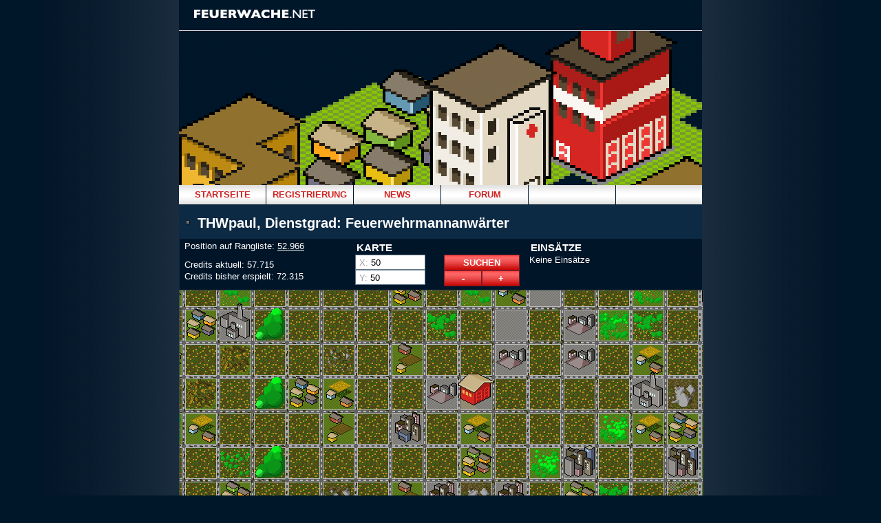

--- FILE ---
content_type: text/html; charset=utf-8
request_url: http://www.feuerwache.net/profil/THWpaul
body_size: 3597
content:
 <!DOCTYPE html PUBLIC "-//W3C//DTD XHTML 1.0 Transitional//EN"
       "http://www.w3.org/TR/xhtml1/DTD/xhtml1-transitional.dtd">
<html xmlns="http://www.w3.org/1999/xhtml" xml:lang="de" lang="de">
<head>

        <meta http-equiv="Content-Type" content="text/html; charset=utf-8" />
    <meta name="title" content="THWpaul" />
<meta name="robots" content="index, follow" />
<meta name="description" content="Feuerwache.net ist ein kostenloses Feuerwehr Spiel. Du kannst dir deine eigenen Feuerwehrwachen gründen, Einsätz abarbeiten, Personal einplanen und... - Feuerwache.net ist anders als andere Feuerwehrspiele." />
<meta name="keywords" content="Feuerwehr, Feuerwache, Browsergame, Browserspiel" />
<meta name="language" content="de" />

    <title>THWpaul</title>

    <meta name="google-translate-customization" content="c7c76ba76a718237-3269e7a4de3d3198-gaa010e7627e969b7-12"></meta>
    
    <link rel="stylesheet" type="text/css" media="screen" href="/css/main2.css?25" />
    <link rel="stylesheet" type="text/css"  media="print" href="/css/print.css" />
    <link rel="stylesheet" media="only screen and (max-device-width: 480px)" href="/css/iphone.css?1" type="text/css" />
    

    <script type="text/javascript" src="https://partner.googleadservices.com/gampad/google_service.js">
    </script>
    <script type="text/javascript">
      GS_googleAddAdSenseService("ca-pub-8073886148741400");
      GS_googleEnableAllServices();
    </script>
    <script type="text/javascript">
            GA_googleAddSlot("ca-pub-8073886148741400","FeuerwacheSfGaurdAuth_Profile-728x90");
      GA_googleAddSlot("ca-pub-8073886148741400", "FeuerwacheTop");
    var menu_dropdown_top = true;


    </script>
    <script type="text/javascript">
      GA_googleFetchAds();
    </script>

    
    <link rel="shortcut icon" href="/favicon.ico" />
    <link rel="icon" href="/favicon.ico" />
    <link rel="alternate" type="application/atom+xml" title="Feuerwache News" href="http://www.feuerwache.net/news-rss" />
    

    <script type="text/javascript" src="https://ajax.googleapis.com/ajax/libs/prototype/1.6.1.0/prototype.js"></script>
    <script type="text/javascript" src="https://ajax.googleapis.com/ajax/libs/scriptaculous/1.8.3/scriptaculous.js"></script>
    <script type="text/javascript" src="/js/jquery.js"></script>
    <script>
          jQuery.noConflict();
    </script>


    <script type="text/javascript" src="/js/default.js?36"></script>

    
    <meta name="viewport" content="width=780"/>
<meta http-equiv="Content-Security-Policy" content="default-src *; style-src 'self' 'unsafe-inline'; script-src 'self' 'unsafe-inline' 'unsafe-eval' https://www.feuerwache.net ">
</head>
<body onload="ExecuteBodyOnloadScript();">


			

	<div id="container">

            <a href="/"><img id="logo" alt="Feuerwache.net - Das Feuerwehr Browsergame" title="Feuerwache.net - Das Feuerwehr Browsergame" src="/images/logo_small.png" /></a>

                    

            <div id="navigation_top" class="clear">

				
				
                                            <img id="logoVehicle" alt="Feuerwehr Auto" src="/images/background_header.png" />                    

               	
                <ul class="level1" id="root">
                    <li>
                        <a href="/">Startseite</a>
                        
                    </li>
                                            <li><a href="/anmelden">Registrierung</a></li>
                        
                        <li><a href="/news">News</a></li>
                        <li>
                        	<a href="/forum">Forum</a>                        	    <ul class="level2">
    <li>
            		<img class="navigation_arrow" src="/images/SmallArrow.png" alt="SmallArrow" />        		<a href="/videoanleitung" target="_blank">Videoanleitung</a>
    </li>
    <li>
            		<img class="navigation_arrow" src="/images/SmallArrow.png" alt="SmallArrow" />        		<a href="http://www.feuerwache.net/forum/neu-hier/meine-starthilfe-fuer-neueinsteiger" target="_self">Erste Schritte</a>
    </li>
    <li>
            		<img class="navigation_arrow" src="/images/SmallArrow.png" alt="SmallArrow" />        		<a href="http://www.feuerwache.net/forum/hauptforum/forenregeln-chatregeln-agb" target="_self">Regeln</a>
    </li>

    <li>
            		<img class="navigation_arrow" src="/images/SmallArrow.png" alt="SmallArrow" />        		<a href="http://www.feuerwache.net/forum/hauptforum/starthilfe-fuer-forumnutzer" target="_self">Foren-Nutzung</a>
    </li>





    </ul>
                        </li>
                        <li></li>
						<li class="last_navigation"></li>

                    
                   
                </ul>
            </div>
		

		
				


        <div id="content" class="contentBig">
			

            

			






<h1>
			
	<img src="/images/bullet_black.png" class="famfamfamicon" title="THWpaul ist offline"  alt="THWpaul ist offline">    THWpaul, 
    Dienstgrad: Feuerwehrmannanw&auml;rter
</h1>




<div class="clear"></div>
<div class="Spacer"></div>
    

<script type="text/javascript">
//<![CDATA[
var map_show_start_info = false
//]]>
</script>
<div id="startMissionList" class="mapTop">
    </div>

        <div class="mapTop">
            
			            	
			  
			  <h2>Karte</h2>
			
	            <p style="float:right;padding-right:10px;">
	            	<input type="submit" name="commit" value="Suchen" style="width:110px;" class="button" onclick="mapMoveTo($('target_position_x').value, $('target_position_y').value);" />	            	<br />
	                <a onclick="zoomMap('-');; return false;" class="button" href="#" style="width:43px;">-</a><a onclick="zoomMap('+');; return false;" class="button" href="#" style="width:43px;">+</a>
	            </p>
	
				<script>ignore_zoom_button = true;</script>
			
	            <p class="mapSearch">X: <input type="text" name="target_position_x" id="target_position_x" value="50" class="DefaultInput" style="width:40px" /></p>
	            <p class="mapSearch">Y: <input type="text" name="target_position_y" id="target_position_y" value="50" class="DefaultInput" style="width:40px" /></p>
                    </div>


<div class="mapTop">

<p>Position auf Rangliste: <a href="/toplist/1060">52.966</a></p>
<div class="Spacer"></div>

<p>Credits aktuell: 57.715 </p>
<p>Credits bisher erspielt: 72.315 </p>
<div class="Spacer"></div>

<p>Freiwillige Feuerwehren: 1</p>
<p>Berufsfeuerwehren: 0</p>




<div class="Spacer"></div>
</div>


<div class="clear"></div>
<script type="text/javascript" src="/js/map.js?3"></script>

<div id="mapOuterContainer"><div id="mapOuter"><div id="mapInner" style="top:-2300px;left:-2136px;" ondblclick="zoomMapDblClick();" onclick="mapInnerClick()"></div></div></div>


<script type="text/javascript">
//<![CDATA[
var map_size_y=100;var map_size_x=100;var profile_view = true; var mapBuilding='[[10,"mitte",1198905,51,49]]';var mapBuildingObject = mapBuilding.evalJSON();
//]]>
</script>
    <script type="text/javascript">
//<![CDATA[
var missions='[]';var missionsObject = missions.evalJSON();
//]]>
</script>
<script type="text/javascript">
//<![CDATA[
BodyOnload("mapMergeArray();generateShowMap();new Draggable('mapInner', {starteffect: '',endeffect: '', onStart: function(){mapHideInfo();},onEnd: function(){mapHideInfo();generateShowMap();} });mapMoveTo('50', '50');"); document.getElementById('mapInner').addEventListener('touchstart', function(e) { return mapTouchStart(e) }, false);
//]]>
</script>
    <script type="text/javascript">
//<![CDATA[
mapGenerateMissionList();
//]]>
</script>
<div class="map_infobox" id="infobox"></div>


    <div class="google_728_90">
                <script type="text/javascript">
		    		//<![CDATA[
	  					GA_googleFillSlot("FeuerwacheSfGaurdAuth_Profile-728x90");
	  					
	  				//]]>
					</script>    </div>


<div class="Spacer"></div>

    <p><a class="button" href="/nachricht/schreiben/THWpaul"><img class="famfamfamicon" alt="Nachricht schreiben" title="Nachricht schicken" src="/images/email.png" /> Nachricht schicken</a></p>







		</div>


        

		<div class="clear"></div>
		<div id="footer">
			<div id="footerLeft">
				<p>FEUERWACHE.NET - derzeit sind 7 Spieler online.</p>
				<br />
			    <p>Feuerwache.net ist ein kostenloses Feuerwehr Browsergame - es ist anders als andere Feuerwehrspiele.</p>
			    <br />
				 <p>
					 <a href="http://www.shplay.de/impressum/" target="_blank">Impressum</a>
					 -
					 <a href="http://www.shplay.de/datenschutz/" target="_blank">Datenschutz</a>
					 -
					 <a href="/toplist">Topliste</a>					 -
					 <a href="/mitgliedersuche">Mitgliedersuche</a>					 -
					 <a href="/verlinke_uns">Verlinke Feuerwache.net</a>					 -
					 <a href="/videoanleitung">Videoanleitungen</a>					 -

                      <a href="/mobile.php/">Mobile-Version</a>
                     -
					<!--   <a href="http://wiki.feuerwache.net/wiki/Hauptseite" target="_blank">Anleitung</a>
	                 -
			-->
					 <a href="http://twitter.com/Feuerwache_net" target="_blank">Twitter</a>
				</p>
			<!--	<br /> 
			    <p>
                    <a href="http://www.polizeiwache.net" target="_blank">Polizeiwache.net</a>

                    -

                                        
                                          <a href="http://www.speditionsleiter.de" target="_blank">Speditions Browsergame</a>

                                                -
                                        -
                                                                                <a href="http://www.einsatzleiter.net" target="_blank">Einsatzleiter.net</a>
                    -
                        
                    <a href="http://www.fire911game.com" target="_blank">Fire911</a>
                    -
                     -->
                    <a href="http://www.leitstellenspiel.de" target="_blank">Leitstellenspiel</a>

                                 </p>	
			</div>
			<div id="footerRight">
				NEUES BEI FEUERWACHE.NET

<br /><br />
	<p><a href="/news/stromausfall1">Stromausfall</a></p><hr />
	<p><a href="/news/ostereier-2014">Ostereier - 2014</a></p><hr />
<br />
<a href="/news">Alle News lesen</a>
                <div id="google_translate_element"></div><script type="text/javascript">
                function googleTranslateElementInit() {
                    new google.translate.TranslateElement({pageLanguage: 'de', layout: google.translate.TranslateElement.InlineLayout.SIMPLE}, 'google_translate_element');
                }
                </script><script type="text/javascript" src="//translate.google.com/translate_a/element.js?cb=googleTranslateElementInit"></script>

			
			</div>
		</div>
		
		<div class="clear"></div>
	</div>

    <script type="text/javascript">
	var feuerwache_layout = "light";
	
	var gaJsHost = (("https:" == document.location.protocol) ? "https://ssl." : "http://www.");
	document.write(unescape("%3Cscript src='" + gaJsHost + "google-analytics.com/ga.js' type='text/javascript'%3E%3C/script%3E"));
	</script>
	<script type="text/javascript">
	var pageTracker = _gat._getTracker("UA-626285-6");
	pageTracker._trackPageview();
	</script>
	
		
	
    
    <script>


                var user_has_premium = false;
            
    </script>



</body>
</html>


--- FILE ---
content_type: text/javascript
request_url: http://www.feuerwache.net/js/map.js?3
body_size: 27919
content:
var map='[{"0":38,"3":1,"4":5},{"0":18,"3":1,"4":7},{"0":39,"3":1,"4":10},{"0":2,"3":1,"4":12},{"0":35,"3":1,"4":13},{"0":15,"3":1,"4":19},{"0":36,"3":1,"4":20},{"0":7,"3":1,"4":21},{"0":37,"3":1,"4":22},{"0":40,"3":1,"4":23},{"0":1,"3":1,"4":25},{"0":19,"3":1,"4":28},{"0":40,"3":1,"4":30},{"0":29,"3":1,"4":31},{"0":32,"3":1,"4":33},{"0":40,"3":1,"4":37},{"0":7,"3":1,"4":39},{"0":21,"3":1,"4":44},{"0":18,"3":1,"4":47},{"0":39,"3":1,"4":48},{"0":16,"3":1,"4":49},{"0":32,"3":1,"4":50},{"0":23,"3":1,"4":52},{"0":14,"3":1,"4":55},{"0":2,"3":1,"4":60},{"0":32,"3":1,"4":61},{"0":6,"3":1,"4":67},{"0":17,"3":1,"4":68},{"0":19,"3":1,"4":70},{"0":1,"3":1,"4":71},{"0":19,"3":1,"4":73},{"0":2,"3":1,"4":75},{"0":21,"3":1,"4":78},{"0":18,"3":1,"4":88},{"0":24,"3":1,"4":90},{"0":21,"3":1,"4":91},{"0":1,"3":1,"4":92},{"0":15,"3":1,"4":93},{"0":19,"3":1,"4":94},{"0":1,"3":2,"4":2},{"0":39,"3":2,"4":10},{"0":1,"3":2,"4":11},{"0":1,"3":2,"4":12},{"0":41,"3":2,"4":16},{"0":41,"3":2,"4":28},{"0":34,"3":2,"4":32},{"0":38,"3":2,"4":34},{"0":16,"3":2,"4":35},{"0":1,"3":2,"4":39},{"0":39,"3":2,"4":40},{"0":1,"3":2,"4":42},{"0":39,"3":2,"4":43},{"0":38,"3":2,"4":46},{"0":15,"3":2,"4":47},{"0":36,"3":2,"4":53},{"0":41,"3":2,"4":54},{"0":31,"3":2,"4":55},{"0":16,"3":2,"4":56},{"0":39,"3":2,"4":57},{"0":17,"3":2,"4":63},{"0":20,"3":2,"4":64},{"0":32,"3":2,"4":66},{"0":21,"3":2,"4":74},{"0":41,"3":2,"4":75},{"0":4,"3":2,"4":79},{"0":35,"3":2,"4":80},{"0":15,"3":2,"4":81},{"0":41,"3":2,"4":85},{"0":1,"3":2,"4":90},{"0":39,"3":2,"4":92},{"0":21,"3":2,"4":96},{"0":31,"3":2,"4":98},{"0":37,"3":3,"4":7},{"0":16,"3":3,"4":8},{"0":37,"3":3,"4":9},{"0":40,"3":3,"4":10},{"0":41,"3":3,"4":11},{"0":39,"3":3,"4":13},{"0":16,"3":3,"4":14},{"0":7,"3":3,"4":17},{"0":37,"3":3,"4":18},{"0":38,"3":3,"4":21},{"0":2,"3":3,"4":22},{"0":34,"3":3,"4":23},{"0":2,"3":3,"4":33},{"0":2,"3":3,"4":40},{"0":38,"3":3,"4":41},{"0":23,"3":3,"4":42},{"0":37,"3":3,"4":45},{"0":31,"3":3,"4":46},{"0":41,"3":3,"4":47},{"0":41,"3":3,"4":48},{"0":36,"3":3,"4":51},{"0":37,"3":3,"4":57},{"0":41,"3":3,"4":59},{"0":36,"3":3,"4":60},{"0":16,"3":3,"4":61},{"0":31,"3":3,"4":63},{"0":20,"3":3,"4":64},{"0":24,"3":3,"4":72},{"0":15,"3":3,"4":76},{"0":29,"3":3,"4":77},{"0":32,"3":3,"4":78},{"0":7,"3":3,"4":81},{"0":38,"3":3,"4":85},{"0":34,"3":3,"4":86},{"0":17,"3":3,"4":94},{"0":7,"3":3,"4":95},{"0":2,"3":3,"4":97},{"0":20,"3":3,"4":99},{"0":16,"3":4,"4":3},{"0":39,"3":4,"4":4},{"0":30,"3":4,"4":9},{"0":37,"3":4,"4":12},{"0":37,"3":4,"4":14},{"0":32,"3":4,"4":15},{"0":2,"3":4,"4":16},{"0":39,"3":4,"4":20},{"0":35,"3":4,"4":23},{"0":39,"3":4,"4":26},{"0":31,"3":4,"4":27},{"0":32,"3":4,"4":29},{"0":41,"3":4,"4":30},{"0":8,"3":4,"4":33},{"0":16,"3":4,"4":35},{"0":39,"3":4,"4":42},{"0":25,"3":4,"4":43},{"0":24,"3":4,"4":44},{"0":29,"3":4,"4":47},{"0":24,"3":4,"4":48},{"0":35,"3":4,"4":49},{"0":2,"3":4,"4":52},{"0":41,"3":4,"4":53},{"0":2,"3":4,"4":56},{"0":18,"3":4,"4":57},{"0":41,"3":4,"4":60},{"0":34,"3":4,"4":61},{"0":37,"3":4,"4":62},{"0":20,"3":4,"4":63},{"0":39,"3":4,"4":64},{"0":1,"3":4,"4":65},{"0":35,"3":4,"4":66},{"0":16,"3":4,"4":67},{"0":38,"3":4,"4":72},{"0":19,"3":4,"4":73},{"0":32,"3":4,"4":77},{"0":39,"3":4,"4":85},{"0":23,"3":4,"4":86},{"0":4,"3":4,"4":89},{"0":38,"3":4,"4":92},{"0":1,"3":4,"4":93},{"0":1,"3":4,"4":94},{"0":2,"3":4,"4":96},{"0":36,"3":4,"4":97},{"0":14,"3":4,"4":100},{"0":38,"3":5,"4":2},{"0":17,"3":5,"4":5},{"0":41,"3":5,"4":8},{"0":30,"3":5,"4":12},{"0":2,"3":5,"4":13},{"0":23,"3":5,"4":15},{"0":40,"3":5,"4":16},{"0":21,"3":5,"4":18},{"0":8,"3":5,"4":31},{"0":7,"3":5,"4":36},{"0":31,"3":5,"4":38},{"0":6,"3":5,"4":40},{"0":38,"3":5,"4":42},{"0":36,"3":5,"4":43},{"0":19,"3":5,"4":47},{"0":41,"3":5,"4":48},{"0":3,"3":5,"4":51},{"0":2,"3":5,"4":54},{"0":41,"3":5,"4":55},{"0":36,"3":5,"4":58},{"0":41,"3":5,"4":59},{"0":15,"3":5,"4":60},{"0":14,"3":5,"4":63},{"0":41,"3":5,"4":68},{"0":3,"3":5,"4":69},{"0":41,"3":5,"4":70},{"0":24,"3":5,"4":77},{"0":39,"3":5,"4":83},{"0":23,"3":5,"4":90},{"0":6,"3":6,"4":1},{"0":20,"3":6,"4":5},{"0":2,"3":6,"4":6},{"0":32,"3":6,"4":7},{"0":40,"3":6,"4":8},{"0":8,"3":6,"4":10},{"0":22,"3":6,"4":11},{"0":30,"3":6,"4":17},{"0":30,"3":6,"4":20},{"0":29,"3":6,"4":22},{"0":17,"3":6,"4":23},{"0":2,"3":6,"4":25},{"0":17,"3":6,"4":27},{"0":16,"3":6,"4":30},{"0":38,"3":6,"4":31},{"0":4,"3":6,"4":39},{"0":31,"3":6,"4":42},{"0":2,"3":6,"4":43},{"0":19,"3":6,"4":50},{"0":24,"3":6,"4":51},{"0":40,"3":6,"4":53},{"0":38,"3":6,"4":54},{"0":25,"3":6,"4":57},{"0":8,"3":6,"4":58},{"0":3,"3":6,"4":59},{"0":24,"3":6,"4":61},{"0":40,"3":6,"4":62},{"0":19,"3":6,"4":65},{"0":37,"3":6,"4":72},{"0":2,"3":6,"4":75},{"0":4,"3":6,"4":80},{"0":22,"3":6,"4":84},{"0":22,"3":6,"4":88},{"0":16,"3":6,"4":96},{"0":34,"3":6,"4":97},{"0":7,"3":6,"4":99},{"0":7,"3":7,"4":3},{"0":19,"3":7,"4":4},{"0":21,"3":7,"4":5},{"0":15,"3":7,"4":6},{"0":4,"3":7,"4":10},{"0":22,"3":7,"4":14},{"0":39,"3":7,"4":18},{"0":22,"3":7,"4":20},{"0":23,"3":7,"4":25},{"0":41,"3":7,"4":26},{"0":2,"3":7,"4":27},{"0":37,"3":7,"4":29},{"0":15,"3":7,"4":30},{"0":30,"3":7,"4":31},{"0":37,"3":7,"4":34},{"0":24,"3":7,"4":40},{"0":23,"3":7,"4":42},{"0":32,"3":7,"4":44},{"0":40,"3":7,"4":45},{"0":1,"3":7,"4":48},{"0":22,"3":7,"4":51},{"0":7,"3":7,"4":54},{"0":21,"3":7,"4":59},{"0":41,"3":7,"4":62},{"0":40,"3":7,"4":66},{"0":15,"3":7,"4":68},{"0":37,"3":7,"4":71},{"0":41,"3":7,"4":72},{"0":17,"3":7,"4":73},{"0":8,"3":7,"4":74},{"0":35,"3":7,"4":81},{"0":38,"3":7,"4":83},{"0":4,"3":7,"4":86},{"0":28,"3":7,"4":88},{"0":7,"3":7,"4":93},{"0":30,"3":7,"4":95},{"0":22,"3":8,"4":2},{"0":4,"3":8,"4":3},{"0":35,"3":8,"4":5},{"0":29,"3":8,"4":7},{"0":25,"3":8,"4":9},{"0":41,"3":8,"4":13},{"0":36,"3":8,"4":15},{"0":17,"3":8,"4":16},{"0":39,"3":8,"4":19},{"0":38,"3":8,"4":22},{"0":32,"3":8,"4":23},{"0":39,"3":8,"4":27},{"0":18,"3":8,"4":29},{"0":25,"3":8,"4":30},{"0":37,"3":8,"4":31},{"0":41,"3":8,"4":33},{"0":40,"3":8,"4":34},{"0":2,"3":8,"4":37},{"0":32,"3":8,"4":40},{"0":41,"3":8,"4":41},{"0":28,"3":8,"4":50},{"0":2,"3":8,"4":51},{"0":36,"3":8,"4":52},{"0":36,"3":8,"4":54},{"0":39,"3":8,"4":56},{"0":21,"3":8,"4":58},{"0":41,"3":8,"4":61},{"0":36,"3":8,"4":62},{"0":8,"3":8,"4":66},{"0":18,"3":8,"4":72},{"0":2,"3":8,"4":79},{"0":6,"3":8,"4":82},{"0":40,"3":8,"4":85},{"0":17,"3":8,"4":88},{"0":1,"3":8,"4":91},{"0":4,"3":8,"4":92},{"0":14,"3":8,"4":93},{"0":31,"3":8,"4":98},{"0":23,"3":9,"4":1},{"0":40,"3":9,"4":2},{"0":14,"3":9,"4":4},{"0":37,"3":9,"4":9},{"0":1,"3":9,"4":11},{"0":36,"3":9,"4":12},{"0":16,"3":9,"4":16},{"0":27,"3":9,"4":17},{"0":32,"3":9,"4":19},{"0":35,"3":9,"4":22},{"0":37,"3":9,"4":27},{"0":1,"3":9,"4":29},{"0":20,"3":9,"4":31},{"0":24,"3":9,"4":32},{"0":8,"3":9,"4":33},{"0":36,"3":9,"4":35},{"0":7,"3":9,"4":36},{"0":38,"3":9,"4":37},{"0":39,"3":9,"4":49},{"0":2,"3":9,"4":53},{"0":40,"3":9,"4":55},{"0":31,"3":9,"4":57},{"0":32,"3":9,"4":60},{"0":34,"3":9,"4":70},{"0":39,"3":9,"4":72},{"0":41,"3":9,"4":74},{"0":40,"3":9,"4":76},{"0":7,"3":9,"4":77},{"0":37,"3":9,"4":78},{"0":6,"3":9,"4":81},{"0":29,"3":9,"4":83},{"0":15,"3":9,"4":84},{"0":4,"3":9,"4":87},{"0":22,"3":9,"4":88},{"0":34,"3":9,"4":89},{"0":20,"3":9,"4":95},{"0":37,"3":9,"4":100},{"0":39,"3":10,"4":2},{"0":37,"3":10,"4":7},{"0":36,"3":10,"4":10},{"0":25,"3":10,"4":11},{"0":1,"3":10,"4":17},{"0":35,"3":10,"4":20},{"0":36,"3":10,"4":22},{"0":1,"3":10,"4":24},{"0":20,"3":10,"4":25},{"0":14,"3":10,"4":26},{"0":4,"3":10,"4":31},{"0":21,"3":10,"4":33},{"0":15,"3":10,"4":37},{"0":4,"3":10,"4":38},{"0":38,"3":10,"4":41},{"0":7,"3":10,"4":44},{"0":37,"3":10,"4":45},{"0":38,"3":10,"4":48},{"0":39,"3":10,"4":49},{"0":6,"3":10,"4":56},{"0":32,"3":10,"4":63},{"0":3,"3":10,"4":69},{"0":40,"3":10,"4":72},{"0":40,"3":10,"4":73},{"0":2,"3":10,"4":74},{"0":25,"3":10,"4":78},{"0":14,"3":10,"4":85},{"0":19,"3":10,"4":91},{"0":39,"3":10,"4":92},{"0":41,"3":10,"4":94},{"0":34,"3":10,"4":95},{"0":15,"3":10,"4":96},{"0":41,"3":10,"4":97},{"0":6,"3":10,"4":98},{"0":36,"3":11,"4":2},{"0":37,"3":11,"4":5},{"0":31,"3":11,"4":6},{"0":35,"3":11,"4":12},{"0":21,"3":11,"4":13},{"0":37,"3":11,"4":14},{"0":34,"3":11,"4":16},{"0":16,"3":11,"4":22},{"0":20,"3":11,"4":26},{"0":3,"3":11,"4":27},{"0":30,"3":11,"4":29},{"0":37,"3":11,"4":31},{"0":15,"3":11,"4":33},{"0":8,"3":11,"4":34},{"0":38,"3":11,"4":37},{"0":36,"3":11,"4":38},{"0":23,"3":11,"4":39},{"0":1,"3":11,"4":43},{"0":1,"3":11,"4":44},{"0":6,"3":11,"4":45},{"0":1,"3":11,"4":46},{"0":36,"3":11,"4":47},{"0":2,"3":11,"4":48},{"0":32,"3":11,"4":50},{"0":32,"3":11,"4":52},{"0":40,"3":11,"4":53},{"0":23,"3":11,"4":55},{"0":31,"3":11,"4":58},{"0":7,"3":11,"4":61},{"0":2,"3":11,"4":62},{"0":23,"3":11,"4":64},{"0":17,"3":11,"4":65},{"0":38,"3":11,"4":66},{"0":25,"3":11,"4":71},{"0":30,"3":11,"4":74},{"0":31,"3":11,"4":77},{"0":4,"3":11,"4":80},{"0":31,"3":11,"4":82},{"0":37,"3":11,"4":83},{"0":40,"3":11,"4":84},{"0":27,"3":11,"4":87},{"0":41,"3":11,"4":88},{"0":32,"3":11,"4":91},{"0":15,"3":11,"4":96},{"0":24,"3":11,"4":97},{"0":41,"3":12,"4":1},{"0":31,"3":12,"4":3},{"0":29,"3":12,"4":8},{"0":23,"3":12,"4":10},{"0":36,"3":12,"4":11},{"0":18,"3":12,"4":16},{"0":6,"3":12,"4":17},{"0":1,"3":12,"4":18},{"0":2,"3":12,"4":27},{"0":22,"3":12,"4":29},{"0":38,"3":12,"4":33},{"0":37,"3":12,"4":36},{"0":1,"3":12,"4":38},{"0":1,"3":12,"4":40},{"0":23,"3":12,"4":41},{"0":40,"3":12,"4":45},{"0":31,"3":12,"4":46},{"0":31,"3":12,"4":49},{"0":34,"3":12,"4":50},{"0":30,"3":12,"4":51},{"0":23,"3":12,"4":52},{"0":1,"3":12,"4":53},{"0":16,"3":12,"4":55},{"0":19,"3":12,"4":58},{"0":8,"3":12,"4":62},{"0":18,"3":12,"4":63},{"0":3,"3":12,"4":64},{"0":39,"3":12,"4":67},{"0":1,"3":12,"4":76},{"0":22,"3":12,"4":77},{"0":20,"3":12,"4":78},{"0":7,"3":12,"4":87},{"0":32,"3":12,"4":97},{"0":7,"3":12,"4":99},{"0":8,"3":13,"4":6},{"0":32,"3":13,"4":9},{"0":15,"3":13,"4":11},{"0":8,"3":13,"4":15},{"0":16,"3":13,"4":16},{"0":20,"3":13,"4":18},{"0":2,"3":13,"4":19},{"0":34,"3":13,"4":20},{"0":39,"3":13,"4":24},{"0":22,"3":13,"4":25},{"0":36,"3":13,"4":31},{"0":31,"3":13,"4":32},{"0":14,"3":13,"4":36},{"0":2,"3":13,"4":37},{"0":25,"3":13,"4":38},{"0":36,"3":13,"4":40},{"0":19,"3":13,"4":41},{"0":2,"3":13,"4":46},{"0":23,"3":13,"4":49},{"0":34,"3":13,"4":51},{"0":8,"3":13,"4":54},{"0":31,"3":13,"4":55},{"0":20,"3":13,"4":58},{"0":4,"3":13,"4":59},{"0":19,"3":13,"4":61},{"0":39,"3":13,"4":62},{"0":21,"3":13,"4":63},{"0":37,"3":13,"4":65},{"0":39,"3":13,"4":68},{"0":8,"3":13,"4":69},{"0":30,"3":13,"4":72},{"0":8,"3":13,"4":76},{"0":8,"3":13,"4":79},{"0":39,"3":13,"4":82},{"0":30,"3":13,"4":84},{"0":4,"3":13,"4":89},{"0":25,"3":13,"4":92},{"0":35,"3":13,"4":93},{"0":4,"3":13,"4":94},{"0":1,"3":13,"4":100},{"0":39,"3":14,"4":1},{"0":32,"3":14,"4":3},{"0":8,"3":14,"4":5},{"0":30,"3":14,"4":6},{"0":14,"3":14,"4":9},{"0":1,"3":14,"4":10},{"0":39,"3":14,"4":13},{"0":18,"3":14,"4":14},{"0":14,"3":14,"4":15},{"0":3,"3":14,"4":17},{"0":15,"3":14,"4":20},{"0":38,"3":14,"4":23},{"0":17,"3":14,"4":24},{"0":31,"3":14,"4":26},{"0":38,"3":14,"4":32},{"0":16,"3":14,"4":33},{"0":21,"3":14,"4":35},{"0":25,"3":14,"4":36},{"0":7,"3":14,"4":37},{"0":8,"3":14,"4":38},{"0":21,"3":14,"4":40},{"0":14,"3":14,"4":41},{"0":39,"3":14,"4":42},{"0":2,"3":14,"4":43},{"0":17,"3":14,"4":46},{"0":25,"3":14,"4":47},{"0":7,"3":14,"4":49},{"0":7,"3":14,"4":55},{"0":22,"3":14,"4":56},{"0":21,"3":14,"4":57},{"0":19,"3":14,"4":60},{"0":40,"3":14,"4":61},{"0":40,"3":14,"4":62},{"0":24,"3":14,"4":65},{"0":35,"3":14,"4":68},{"0":34,"3":14,"4":75},{"0":40,"3":14,"4":76},{"0":8,"3":14,"4":87},{"0":24,"3":14,"4":93},{"0":24,"3":14,"4":94},{"0":35,"3":14,"4":95},{"0":14,"3":15,"4":2},{"0":40,"3":15,"4":3},{"0":18,"3":15,"4":8},{"0":8,"3":15,"4":9},{"0":16,"3":15,"4":13},{"0":41,"3":15,"4":14},{"0":4,"3":15,"4":17},{"0":15,"3":15,"4":19},{"0":39,"3":15,"4":21},{"0":36,"3":15,"4":23},{"0":2,"3":15,"4":25},{"0":41,"3":15,"4":35},{"0":31,"3":15,"4":36},{"0":41,"3":15,"4":37},{"0":18,"3":15,"4":38},{"0":40,"3":15,"4":39},{"0":21,"3":15,"4":42},{"0":39,"3":15,"4":46},{"0":14,"3":15,"4":51},{"0":21,"3":15,"4":52},{"0":39,"3":15,"4":53},{"0":40,"3":15,"4":54},{"0":40,"3":15,"4":56},{"0":25,"3":15,"4":59},{"0":25,"3":15,"4":61},{"0":41,"3":15,"4":63},{"0":40,"3":15,"4":65},{"0":16,"3":15,"4":67},{"0":24,"3":15,"4":71},{"0":19,"3":15,"4":74},{"0":24,"3":15,"4":76},{"0":38,"3":15,"4":80},{"0":35,"3":15,"4":85},{"0":22,"3":15,"4":86},{"0":21,"3":15,"4":87},{"0":22,"3":15,"4":88},{"0":41,"3":15,"4":90},{"0":39,"3":15,"4":96},{"0":6,"3":15,"4":99},{"0":35,"3":16,"4":2},{"0":38,"3":16,"4":3},{"0":17,"3":16,"4":4},{"0":38,"3":16,"4":7},{"0":16,"3":16,"4":10},{"0":30,"3":16,"4":11},{"0":36,"3":16,"4":12},{"0":1,"3":16,"4":13},{"0":8,"3":16,"4":15},{"0":36,"3":16,"4":16},{"0":34,"3":16,"4":18},{"0":2,"3":16,"4":22},{"0":1,"3":16,"4":30},{"0":41,"3":16,"4":31},{"0":2,"3":16,"4":32},{"0":35,"3":16,"4":33},{"0":20,"3":16,"4":35},{"0":40,"3":16,"4":40},{"0":38,"3":16,"4":50},{"0":15,"3":16,"4":51},{"0":40,"3":16,"4":53},{"0":25,"3":16,"4":55},{"0":39,"3":16,"4":56},{"0":40,"3":16,"4":57},{"0":20,"3":16,"4":58},{"0":7,"3":16,"4":59},{"0":20,"3":16,"4":61},{"0":18,"3":16,"4":65},{"0":16,"3":16,"4":66},{"0":15,"3":16,"4":67},{"0":2,"3":16,"4":71},{"0":23,"3":16,"4":72},{"0":1,"3":16,"4":76},{"0":41,"3":16,"4":77},{"0":40,"3":16,"4":80},{"0":40,"3":16,"4":84},{"0":39,"3":16,"4":85},{"0":21,"3":16,"4":86},{"0":38,"3":16,"4":89},{"0":31,"3":16,"4":93},{"0":40,"3":16,"4":96},{"0":1,"3":16,"4":98},{"0":3,"3":16,"4":99},{"0":35,"3":16,"4":100},{"0":8,"3":17,"4":2},{"0":24,"3":17,"4":4},{"0":31,"3":17,"4":6},{"0":29,"3":17,"4":7},{"0":20,"3":17,"4":8},{"0":23,"3":17,"4":13},{"0":32,"3":17,"4":15},{"0":30,"3":17,"4":19},{"0":40,"3":17,"4":26},{"0":38,"3":17,"4":27},{"0":8,"3":17,"4":28},{"0":41,"3":17,"4":29},{"0":41,"3":17,"4":30},{"0":39,"3":17,"4":31},{"0":7,"3":17,"4":32},{"0":36,"3":17,"4":35},{"0":31,"3":17,"4":36},{"0":2,"3":17,"4":37},{"0":41,"3":17,"4":39},{"0":19,"3":17,"4":41},{"0":39,"3":17,"4":44},{"0":40,"3":17,"4":45},{"0":7,"3":17,"4":46},{"0":1,"3":17,"4":48},{"0":2,"3":17,"4":49},{"0":8,"3":17,"4":50},{"0":38,"3":17,"4":56},{"0":3,"3":17,"4":58},{"0":19,"3":17,"4":60},{"0":30,"3":17,"4":63},{"0":18,"3":17,"4":67},{"0":1,"3":17,"4":69},{"0":19,"3":17,"4":72},{"0":39,"3":17,"4":74},{"0":39,"3":17,"4":78},{"0":29,"3":17,"4":83},{"0":39,"3":17,"4":84},{"0":22,"3":17,"4":85},{"0":6,"3":17,"4":90},{"0":14,"3":17,"4":91},{"0":38,"3":17,"4":94},{"0":38,"3":17,"4":95},{"0":40,"3":17,"4":96},{"0":22,"3":18,"4":7},{"0":31,"3":18,"4":8},{"0":31,"3":18,"4":12},{"0":31,"3":18,"4":18},{"0":37,"3":18,"4":21},{"0":34,"3":18,"4":23},{"0":16,"3":18,"4":24},{"0":36,"3":18,"4":25},{"0":16,"3":18,"4":28},{"0":2,"3":18,"4":29},{"0":1,"3":18,"4":32},{"0":25,"3":18,"4":40},{"0":36,"3":18,"4":44},{"0":1,"3":18,"4":46},{"0":24,"3":18,"4":47},{"0":41,"3":18,"4":48},{"0":32,"3":18,"4":49},{"0":6,"3":18,"4":50},{"0":30,"3":18,"4":51},{"0":1,"3":18,"4":53},{"0":37,"3":18,"4":56},{"0":4,"3":18,"4":57},{"0":18,"3":18,"4":58},{"0":14,"3":18,"4":60},{"0":41,"3":18,"4":62},{"0":15,"3":18,"4":63},{"0":37,"3":18,"4":65},{"0":17,"3":18,"4":67},{"0":8,"3":18,"4":69},{"0":4,"3":18,"4":70},{"0":40,"3":18,"4":74},{"0":28,"3":18,"4":76},{"0":40,"3":18,"4":77},{"0":18,"3":18,"4":78},{"0":24,"3":18,"4":81},{"0":21,"3":18,"4":83},{"0":29,"3":18,"4":84},{"0":37,"3":18,"4":85},{"0":40,"3":18,"4":88},{"0":38,"3":18,"4":93},{"0":4,"3":18,"4":97},{"0":6,"3":18,"4":98},{"0":39,"3":18,"4":99},{"0":19,"3":18,"4":100},{"0":17,"3":19,"4":1},{"0":34,"3":19,"4":2},{"0":1,"3":19,"4":7},{"0":6,"3":19,"4":12},{"0":36,"3":19,"4":15},{"0":8,"3":19,"4":19},{"0":3,"3":19,"4":23},{"0":7,"3":19,"4":24},{"0":8,"3":19,"4":25},{"0":19,"3":19,"4":28},{"0":4,"3":19,"4":29},{"0":4,"3":19,"4":30},{"0":36,"3":19,"4":31},{"0":22,"3":19,"4":32},{"0":37,"3":19,"4":33},{"0":8,"3":19,"4":34},{"0":3,"3":19,"4":44},{"0":35,"3":19,"4":45},{"0":2,"3":19,"4":46},{"0":34,"3":19,"4":72},{"0":7,"3":19,"4":73},{"0":31,"3":19,"4":74},{"0":37,"3":19,"4":75},{"0":39,"3":19,"4":76},{"0":35,"3":19,"4":77},{"0":6,"3":19,"4":78},{"0":24,"3":19,"4":79},{"0":16,"3":19,"4":80},{"0":38,"3":19,"4":84},{"0":2,"3":19,"4":85},{"0":31,"3":19,"4":92},{"0":38,"3":19,"4":93},{"0":38,"3":19,"4":96},{"0":34,"3":19,"4":97},{"0":16,"3":19,"4":99},{"0":31,"3":20,"4":1},{"0":20,"3":20,"4":3},{"0":38,"3":20,"4":4},{"0":16,"3":20,"4":8},{"0":30,"3":20,"4":11},{"0":39,"3":20,"4":17},{"0":16,"3":20,"4":20},{"0":40,"3":20,"4":23},{"0":36,"3":20,"4":24},{"0":39,"3":20,"4":26},{"0":31,"3":20,"4":32},{"0":38,"3":20,"4":33},{"0":22,"3":20,"4":36},{"0":37,"3":20,"4":37},{"0":27,"3":20,"4":38},{"0":36,"3":20,"4":39},{"0":7,"3":20,"4":41},{"0":35,"3":20,"4":43},{"0":1,"3":20,"4":46},{"0":2,"3":20,"4":47},{"0":32,"3":20,"4":54},{"0":32,"3":20,"4":59},{"0":19,"3":20,"4":61},{"0":40,"3":20,"4":66},{"0":14,"3":20,"4":68},{"0":23,"3":20,"4":74},{"0":23,"3":20,"4":75},{"0":25,"3":20,"4":77},{"0":27,"3":20,"4":78},{"0":25,"3":20,"4":81},{"0":37,"3":20,"4":83},{"0":16,"3":20,"4":84},{"0":17,"3":20,"4":86},{"0":40,"3":20,"4":88},{"0":21,"3":20,"4":95},{"0":18,"3":20,"4":97},{"0":40,"3":21,"4":3},{"0":22,"3":21,"4":4},{"0":3,"3":21,"4":7},{"0":31,"3":21,"4":13},{"0":2,"3":21,"4":14},{"0":8,"3":21,"4":15},{"0":2,"3":21,"4":16},{"0":20,"3":21,"4":17},{"0":39,"3":21,"4":22},{"0":30,"3":21,"4":24},{"0":15,"3":21,"4":25},{"0":31,"3":21,"4":28},{"0":41,"3":21,"4":29},{"0":16,"3":21,"4":32},{"0":38,"3":21,"4":34},{"0":37,"3":21,"4":35},{"0":39,"3":21,"4":38},{"0":2,"3":21,"4":41},{"0":36,"3":21,"4":44},{"0":37,"3":21,"4":47},{"0":40,"3":21,"4":49},{"0":38,"3":21,"4":51},{"0":2,"3":21,"4":53},{"0":3,"3":21,"4":55},{"0":18,"3":21,"4":56},{"0":36,"3":21,"4":57},{"0":41,"3":21,"4":59},{"0":32,"3":21,"4":61},{"0":38,"3":21,"4":62},{"0":30,"3":21,"4":64},{"0":8,"3":21,"4":66},{"0":21,"3":21,"4":71},{"0":6,"3":21,"4":73},{"0":3,"3":21,"4":78},{"0":15,"3":21,"4":79},{"0":18,"3":21,"4":85},{"0":37,"3":21,"4":90},{"0":14,"3":21,"4":91},{"0":1,"3":21,"4":95},{"0":35,"3":21,"4":96},{"0":25,"3":22,"4":7},{"0":30,"3":22,"4":8},{"0":38,"3":22,"4":10},{"0":6,"3":22,"4":11},{"0":22,"3":22,"4":15},{"0":14,"3":22,"4":18},{"0":37,"3":22,"4":19},{"0":1,"3":22,"4":20},{"0":1,"3":22,"4":24},{"0":37,"3":22,"4":25},{"0":36,"3":22,"4":27},{"0":35,"3":22,"4":28},{"0":7,"3":22,"4":30},{"0":2,"3":22,"4":33},{"0":18,"3":22,"4":35},{"0":17,"3":22,"4":37},{"0":39,"3":22,"4":38},{"0":6,"3":22,"4":42},{"0":22,"3":22,"4":43},{"0":40,"3":22,"4":46},{"0":36,"3":22,"4":47},{"0":36,"3":22,"4":48},{"0":37,"3":22,"4":51},{"0":1,"3":22,"4":53},{"0":14,"3":22,"4":54},{"0":37,"3":22,"4":56},{"0":18,"3":22,"4":58},{"0":25,"3":22,"4":61},{"0":31,"3":22,"4":62},{"0":20,"3":22,"4":63},{"0":31,"3":22,"4":64},{"0":37,"3":22,"4":66},{"0":1,"3":22,"4":67},{"0":1,"3":22,"4":70},{"0":37,"3":22,"4":72},{"0":6,"3":22,"4":73},{"0":24,"3":22,"4":77},{"0":20,"3":22,"4":79},{"0":39,"3":22,"4":86},{"0":23,"3":22,"4":91},{"0":39,"3":22,"4":94},{"0":40,"3":22,"4":99},{"0":36,"3":22,"4":100},{"0":1,"3":23,"4":2},{"0":1,"3":23,"4":4},{"0":37,"3":23,"4":6},{"0":4,"3":23,"4":8},{"0":37,"3":23,"4":9},{"0":3,"3":23,"4":10},{"0":23,"3":23,"4":14},{"0":3,"3":23,"4":16},{"0":2,"3":23,"4":20},{"0":3,"3":23,"4":25},{"0":6,"3":23,"4":27},{"0":37,"3":23,"4":36},{"0":39,"3":23,"4":39},{"0":24,"3":23,"4":40},{"0":3,"3":23,"4":42},{"0":14,"3":23,"4":43},{"0":1,"3":23,"4":44},{"0":31,"3":23,"4":45},{"0":3,"3":23,"4":47},{"0":1,"3":23,"4":49},{"0":35,"3":23,"4":53},{"0":38,"3":23,"4":56},{"0":21,"3":23,"4":57},{"0":1,"3":23,"4":59},{"0":37,"3":23,"4":63},{"0":38,"3":23,"4":69},{"0":4,"3":23,"4":70},{"0":15,"3":23,"4":73},{"0":39,"3":23,"4":76},{"0":38,"3":23,"4":77},{"0":17,"3":23,"4":79},{"0":39,"3":23,"4":80},{"0":30,"3":23,"4":83},{"0":2,"3":23,"4":87},{"0":34,"3":23,"4":89},{"0":2,"3":23,"4":90},{"0":40,"3":23,"4":91},{"0":29,"3":23,"4":92},{"0":1,"3":23,"4":93},{"0":38,"3":23,"4":98},{"0":1,"3":23,"4":99},{"0":41,"3":24,"4":1},{"0":41,"3":24,"4":5},{"0":3,"3":24,"4":11},{"0":35,"3":24,"4":14},{"0":38,"3":24,"4":16},{"0":30,"3":24,"4":20},{"0":36,"3":24,"4":22},{"0":6,"3":24,"4":26},{"0":24,"3":24,"4":27},{"0":27,"3":24,"4":30},{"0":39,"3":24,"4":31},{"0":2,"3":24,"4":34},{"0":35,"3":24,"4":35},{"0":32,"3":24,"4":36},{"0":15,"3":24,"4":38},{"0":4,"3":24,"4":41},{"0":34,"3":24,"4":45},{"0":39,"3":24,"4":46},{"0":34,"3":24,"4":47},{"0":31,"3":24,"4":48},{"0":22,"3":24,"4":50},{"0":19,"3":24,"4":55},{"0":39,"3":24,"4":58},{"0":40,"3":24,"4":60},{"0":31,"3":24,"4":62},{"0":19,"3":24,"4":63},{"0":34,"3":24,"4":65},{"0":14,"3":24,"4":79},{"0":39,"3":24,"4":83},{"0":41,"3":24,"4":92},{"0":24,"3":24,"4":96},{"0":40,"3":24,"4":97},{"0":1,"3":24,"4":99},{"0":4,"3":25,"4":1},{"0":37,"3":25,"4":5},{"0":23,"3":25,"4":8},{"0":22,"3":25,"4":13},{"0":38,"3":25,"4":14},{"0":17,"3":25,"4":15},{"0":4,"3":25,"4":19},{"0":19,"3":25,"4":28},{"0":30,"3":25,"4":29},{"0":2,"3":25,"4":31},{"0":36,"3":25,"4":32},{"0":3,"3":25,"4":39},{"0":35,"3":25,"4":40},{"0":14,"3":25,"4":41},{"0":2,"3":25,"4":42},{"0":35,"3":25,"4":44},{"0":40,"3":25,"4":45},{"0":16,"3":25,"4":46},{"0":20,"3":25,"4":48},{"0":4,"3":25,"4":49},{"0":37,"3":25,"4":55},{"0":15,"3":25,"4":58},{"0":6,"3":25,"4":63},{"0":36,"3":25,"4":65},{"0":1,"3":25,"4":66},{"0":38,"3":25,"4":67},{"0":40,"3":25,"4":70},{"0":2,"3":25,"4":71},{"0":1,"3":25,"4":74},{"0":17,"3":25,"4":77},{"0":23,"3":25,"4":80},{"0":25,"3":25,"4":86},{"0":6,"3":25,"4":87},{"0":37,"3":25,"4":89},{"0":27,"3":25,"4":92},{"0":39,"3":25,"4":100},{"0":40,"3":26,"4":1},{"0":24,"3":26,"4":12},{"0":17,"3":26,"4":13},{"0":14,"3":26,"4":17},{"0":39,"3":26,"4":22},{"0":14,"3":26,"4":24},{"0":22,"3":26,"4":25},{"0":36,"3":26,"4":26},{"0":2,"3":26,"4":28},{"0":36,"3":26,"4":29},{"0":40,"3":26,"4":31},{"0":23,"3":26,"4":33},{"0":36,"3":26,"4":34},{"0":3,"3":26,"4":37},{"0":41,"3":26,"4":41},{"0":7,"3":26,"4":47},{"0":19,"3":26,"4":49},{"0":20,"3":26,"4":56},{"0":22,"3":26,"4":59},{"0":22,"3":26,"4":60},{"0":34,"3":26,"4":61},{"0":32,"3":26,"4":66},{"0":36,"3":26,"4":67},{"0":23,"3":26,"4":69},{"0":21,"3":26,"4":74},{"0":7,"3":26,"4":75},{"0":2,"3":26,"4":76},{"0":19,"3":26,"4":78},{"0":29,"3":26,"4":85},{"0":23,"3":26,"4":86},{"0":15,"3":26,"4":88},{"0":15,"3":26,"4":90},{"0":36,"3":26,"4":91},{"0":19,"3":26,"4":92},{"0":16,"3":26,"4":94},{"0":40,"3":26,"4":97},{"0":38,"3":26,"4":99},{"0":16,"3":27,"4":3},{"0":38,"3":27,"4":4},{"0":23,"3":27,"4":6},{"0":40,"3":27,"4":7},{"0":39,"3":27,"4":9},{"0":31,"3":27,"4":11},{"0":17,"3":27,"4":12},{"0":28,"3":27,"4":22},{"0":38,"3":27,"4":25},{"0":2,"3":27,"4":27},{"0":39,"3":27,"4":29},{"0":40,"3":27,"4":30},{"0":32,"3":27,"4":31},{"0":19,"3":27,"4":32},{"0":16,"3":27,"4":33},{"0":40,"3":27,"4":34},{"0":2,"3":27,"4":36},{"0":1,"3":27,"4":43},{"0":32,"3":27,"4":47},{"0":35,"3":27,"4":48},{"0":22,"3":27,"4":50},{"0":1,"3":27,"4":51},{"0":41,"3":27,"4":53},{"0":32,"3":27,"4":55},{"0":40,"3":27,"4":57},{"0":36,"3":27,"4":58},{"0":1,"3":27,"4":65},{"0":38,"3":27,"4":66},{"0":21,"3":27,"4":69},{"0":38,"3":27,"4":70},{"0":14,"3":27,"4":73},{"0":41,"3":27,"4":77},{"0":18,"3":27,"4":80},{"0":30,"3":27,"4":84},{"0":4,"3":27,"4":86},{"0":2,"3":27,"4":88},{"0":39,"3":27,"4":89},{"0":40,"3":27,"4":90},{"0":1,"3":27,"4":93},{"0":1,"3":27,"4":96},{"0":14,"3":27,"4":100},{"0":1,"3":28,"4":2},{"0":8,"3":28,"4":3},{"0":22,"3":28,"4":9},{"0":34,"3":28,"4":10},{"0":1,"3":28,"4":11},{"0":1,"3":28,"4":12},{"0":3,"3":28,"4":13},{"0":32,"3":28,"4":15},{"0":23,"3":28,"4":18},{"0":25,"3":28,"4":20},{"0":23,"3":28,"4":23},{"0":16,"3":28,"4":25},{"0":3,"3":28,"4":28},{"0":17,"3":28,"4":30},{"0":18,"3":28,"4":31},{"0":35,"3":28,"4":32},{"0":19,"3":28,"4":33},{"0":30,"3":28,"4":34},{"0":25,"3":28,"4":35},{"0":38,"3":28,"4":45},{"0":20,"3":28,"4":46},{"0":23,"3":28,"4":48},{"0":39,"3":28,"4":49},{"0":41,"3":28,"4":51},{"0":6,"3":28,"4":56},{"0":15,"3":28,"4":59},{"0":16,"3":28,"4":61},{"0":32,"3":28,"4":62},{"0":24,"3":28,"4":63},{"0":35,"3":28,"4":64},{"0":25,"3":28,"4":68},{"0":4,"3":28,"4":69},{"0":15,"3":28,"4":71},{"0":2,"3":28,"4":74},{"0":27,"3":28,"4":76},{"0":22,"3":28,"4":77},{"0":3,"3":28,"4":81},{"0":40,"3":28,"4":85},{"0":6,"3":28,"4":87},{"0":22,"3":28,"4":90},{"0":29,"3":28,"4":95},{"0":40,"3":28,"4":97},{"0":16,"3":28,"4":98},{"0":14,"3":28,"4":99},{"0":24,"3":29,"4":2},{"0":41,"3":29,"4":3},{"0":29,"3":29,"4":5},{"0":38,"3":29,"4":6},{"0":2,"3":29,"4":10},{"0":39,"3":29,"4":14},{"0":21,"3":29,"4":16},{"0":22,"3":29,"4":17},{"0":2,"3":29,"4":18},{"0":2,"3":29,"4":19},{"0":1,"3":29,"4":20},{"0":25,"3":29,"4":21},{"0":22,"3":29,"4":26},{"0":17,"3":29,"4":28},{"0":36,"3":29,"4":29},{"0":30,"3":29,"4":35},{"0":2,"3":29,"4":36},{"0":34,"3":29,"4":37},{"0":23,"3":29,"4":40},{"0":39,"3":29,"4":42},{"0":20,"3":29,"4":43},{"0":17,"3":29,"4":46},{"0":20,"3":29,"4":49},{"0":40,"3":29,"4":52},{"0":36,"3":29,"4":60},{"0":14,"3":29,"4":61},{"0":16,"3":29,"4":62},{"0":7,"3":29,"4":63},{"0":4,"3":29,"4":65},{"0":37,"3":29,"4":66},{"0":38,"3":29,"4":68},{"0":20,"3":29,"4":69},{"0":39,"3":29,"4":70},{"0":2,"3":29,"4":72},{"0":41,"3":29,"4":76},{"0":30,"3":29,"4":79},{"0":8,"3":29,"4":82},{"0":36,"3":29,"4":83},{"0":18,"3":29,"4":84},{"0":34,"3":29,"4":86},{"0":20,"3":29,"4":90},{"0":20,"3":29,"4":91},{"0":36,"3":29,"4":93},{"0":31,"3":29,"4":94},{"0":39,"3":29,"4":96},{"0":1,"3":30,"4":1},{"0":19,"3":30,"4":2},{"0":7,"3":30,"4":7},{"0":2,"3":30,"4":9},{"0":37,"3":30,"4":10},{"0":41,"3":30,"4":13},{"0":36,"3":30,"4":16},{"0":2,"3":30,"4":17},{"0":30,"3":30,"4":18},{"0":21,"3":30,"4":19},{"0":41,"3":30,"4":21},{"0":38,"3":30,"4":22},{"0":39,"3":30,"4":26},{"0":8,"3":30,"4":28},{"0":1,"3":30,"4":32},{"0":20,"3":30,"4":39},{"0":1,"3":30,"4":40},{"0":8,"3":30,"4":41},{"0":20,"3":30,"4":46},{"0":41,"3":30,"4":49},{"0":30,"3":30,"4":51},{"0":31,"3":30,"4":53},{"0":21,"3":30,"4":57},{"0":21,"3":30,"4":60},{"0":4,"3":30,"4":61},{"0":21,"3":30,"4":63},{"0":18,"3":30,"4":65},{"0":15,"3":30,"4":68},{"0":16,"3":30,"4":71},{"0":30,"3":30,"4":73},{"0":25,"3":30,"4":75},{"0":14,"3":30,"4":79},{"0":19,"3":30,"4":80},{"0":38,"3":30,"4":82},{"0":15,"3":30,"4":84},{"0":19,"3":30,"4":85},{"0":39,"3":30,"4":86},{"0":38,"3":30,"4":88},{"0":41,"3":30,"4":93},{"0":7,"3":30,"4":98},{"0":22,"3":30,"4":100},{"0":39,"3":31,"4":5},{"0":16,"3":31,"4":6},{"0":17,"3":31,"4":8},{"0":7,"3":31,"4":9},{"0":36,"3":31,"4":11},{"0":23,"3":31,"4":14},{"0":4,"3":31,"4":15},{"0":8,"3":31,"4":16},{"0":35,"3":31,"4":20},{"0":7,"3":31,"4":23},{"0":3,"3":31,"4":24},{"0":4,"3":31,"4":28},{"0":23,"3":31,"4":30},{"0":30,"3":31,"4":31},{"0":19,"3":31,"4":34},{"0":39,"3":31,"4":35},{"0":35,"3":31,"4":36},{"0":35,"3":31,"4":37},{"0":41,"3":31,"4":39},{"0":39,"3":31,"4":40},{"0":37,"3":31,"4":43},{"0":39,"3":31,"4":46},{"0":40,"3":31,"4":48},{"0":36,"3":31,"4":49},{"0":1,"3":31,"4":55},{"0":37,"3":31,"4":56},{"0":40,"3":31,"4":59},{"0":30,"3":31,"4":60},{"0":2,"3":31,"4":66},{"0":1,"3":31,"4":68},{"0":38,"3":31,"4":70},{"0":39,"3":31,"4":71},{"0":39,"3":31,"4":78},{"0":20,"3":31,"4":79},{"0":36,"3":31,"4":80},{"0":32,"3":31,"4":81},{"0":31,"3":31,"4":83},{"0":2,"3":31,"4":84},{"0":32,"3":31,"4":86},{"0":39,"3":31,"4":87},{"0":15,"3":31,"4":91},{"0":36,"3":31,"4":93},{"0":31,"3":31,"4":95},{"0":2,"3":31,"4":96},{"0":21,"3":31,"4":98},{"0":2,"3":31,"4":99},{"0":41,"3":32,"4":2},{"0":18,"3":32,"4":3},{"0":1,"3":32,"4":5},{"0":34,"3":32,"4":7},{"0":1,"3":32,"4":8},{"0":37,"3":32,"4":9},{"0":36,"3":32,"4":11},{"0":24,"3":32,"4":13},{"0":19,"3":32,"4":23},{"0":41,"3":32,"4":26},{"0":36,"3":32,"4":28},{"0":1,"3":32,"4":31},{"0":2,"3":32,"4":32},{"0":39,"3":32,"4":33},{"0":19,"3":32,"4":34},{"0":40,"3":32,"4":36},{"0":15,"3":32,"4":37},{"0":40,"3":32,"4":39},{"0":20,"3":32,"4":41},{"0":39,"3":32,"4":44},{"0":19,"3":32,"4":45},{"0":1,"3":32,"4":47},{"0":16,"3":32,"4":52},{"0":29,"3":32,"4":53},{"0":2,"3":32,"4":55},{"0":1,"3":32,"4":57},{"0":36,"3":32,"4":64},{"0":8,"3":32,"4":65},{"0":8,"3":32,"4":66},{"0":24,"3":32,"4":68},{"0":39,"3":32,"4":75},{"0":18,"3":32,"4":77},{"0":39,"3":32,"4":78},{"0":21,"3":32,"4":82},{"0":17,"3":32,"4":84},{"0":41,"3":32,"4":91},{"0":7,"3":32,"4":97},{"0":27,"3":33,"4":4},{"0":20,"3":33,"4":5},{"0":30,"3":33,"4":6},{"0":36,"3":33,"4":8},{"0":19,"3":33,"4":20},{"0":18,"3":33,"4":21},{"0":40,"3":33,"4":29},{"0":17,"3":33,"4":33},{"0":20,"3":33,"4":35},{"0":36,"3":33,"4":36},{"0":19,"3":33,"4":38},{"0":17,"3":33,"4":45},{"0":38,"3":33,"4":47},{"0":17,"3":33,"4":52},{"0":35,"3":33,"4":57},{"0":39,"3":33,"4":59},{"0":8,"3":33,"4":61},{"0":19,"3":33,"4":62},{"0":29,"3":33,"4":64},{"0":7,"3":33,"4":70},{"0":32,"3":33,"4":71},{"0":30,"3":33,"4":74},{"0":40,"3":33,"4":75},{"0":28,"3":33,"4":79},{"0":6,"3":33,"4":84},{"0":41,"3":33,"4":85},{"0":36,"3":33,"4":91},{"0":31,"3":33,"4":98},{"0":37,"3":34,"4":1},{"0":21,"3":34,"4":3},{"0":2,"3":34,"4":5},{"0":27,"3":34,"4":9},{"0":2,"3":34,"4":16},{"0":32,"3":34,"4":18},{"0":8,"3":34,"4":21},{"0":7,"3":34,"4":24},{"0":19,"3":34,"4":26},{"0":41,"3":34,"4":29},{"0":36,"3":34,"4":33},{"0":2,"3":34,"4":34},{"0":38,"3":34,"4":36},{"0":15,"3":34,"4":38},{"0":23,"3":34,"4":39},{"0":22,"3":34,"4":46},{"0":34,"3":34,"4":50},{"0":30,"3":34,"4":53},{"0":36,"3":34,"4":54},{"0":4,"3":34,"4":56},{"0":39,"3":34,"4":62},{"0":34,"3":34,"4":64},{"0":41,"3":34,"4":65},{"0":4,"3":34,"4":66},{"0":20,"3":34,"4":69},{"0":2,"3":34,"4":72},{"0":22,"3":34,"4":74},{"0":7,"3":34,"4":76},{"0":40,"3":34,"4":77},{"0":15,"3":34,"4":78},{"0":2,"3":34,"4":79},{"0":40,"3":34,"4":81},{"0":37,"3":34,"4":83},{"0":20,"3":34,"4":85},{"0":41,"3":34,"4":89},{"0":15,"3":34,"4":90},{"0":41,"3":34,"4":91},{"0":40,"3":34,"4":92},{"0":24,"3":34,"4":98},{"0":8,"3":34,"4":100},{"0":15,"3":35,"4":3},{"0":7,"3":35,"4":8},{"0":16,"3":35,"4":12},{"0":20,"3":35,"4":14},{"0":3,"3":35,"4":17},{"0":39,"3":35,"4":18},{"0":37,"3":35,"4":19},{"0":41,"3":35,"4":26},{"0":6,"3":35,"4":33},{"0":18,"3":35,"4":35},{"0":38,"3":35,"4":37},{"0":8,"3":35,"4":40},{"0":25,"3":35,"4":43},{"0":4,"3":35,"4":44},{"0":31,"3":35,"4":49},{"0":8,"3":35,"4":50},{"0":38,"3":35,"4":51},{"0":15,"3":35,"4":54},{"0":38,"3":35,"4":56},{"0":37,"3":35,"4":58},{"0":7,"3":35,"4":60},{"0":40,"3":35,"4":62},{"0":2,"3":35,"4":65},{"0":39,"3":35,"4":68},{"0":3,"3":35,"4":72},{"0":30,"3":35,"4":73},{"0":15,"3":35,"4":75},{"0":7,"3":35,"4":76},{"0":37,"3":35,"4":82},{"0":2,"3":35,"4":86},{"0":4,"3":35,"4":87},{"0":39,"3":35,"4":89},{"0":22,"3":35,"4":92},{"0":25,"3":35,"4":93},{"0":8,"3":35,"4":95},{"0":30,"3":35,"4":96},{"0":40,"3":35,"4":97},{"0":36,"3":36,"4":1},{"0":1,"3":36,"4":2},{"0":8,"3":36,"4":6},{"0":22,"3":36,"4":8},{"0":36,"3":36,"4":16},{"0":23,"3":36,"4":19},{"0":22,"3":36,"4":22},{"0":2,"3":36,"4":26},{"0":2,"3":36,"4":27},{"0":19,"3":36,"4":28},{"0":6,"3":36,"4":31},{"0":14,"3":36,"4":32},{"0":3,"3":36,"4":34},{"0":35,"3":36,"4":36},{"0":17,"3":36,"4":37},{"0":25,"3":36,"4":38},{"0":15,"3":36,"4":40},{"0":4,"3":36,"4":43},{"0":32,"3":36,"4":48},{"0":16,"3":36,"4":50},{"0":2,"3":36,"4":51},{"0":15,"3":36,"4":52},{"0":36,"3":36,"4":53},{"0":6,"3":36,"4":56},{"0":1,"3":36,"4":57},{"0":28,"3":36,"4":59},{"0":36,"3":36,"4":62},{"0":23,"3":36,"4":64},{"0":38,"3":36,"4":65},{"0":37,"3":36,"4":73},{"0":20,"3":36,"4":75},{"0":16,"3":36,"4":76},{"0":41,"3":36,"4":77},{"0":7,"3":36,"4":78},{"0":40,"3":36,"4":79},{"0":24,"3":36,"4":81},{"0":41,"3":36,"4":82},{"0":40,"3":36,"4":85},{"0":41,"3":36,"4":88},{"0":25,"3":36,"4":91},{"0":3,"3":36,"4":93},{"0":17,"3":36,"4":94},{"0":41,"3":36,"4":96},{"0":7,"3":36,"4":98},{"0":41,"3":36,"4":100},{"0":41,"3":37,"4":2},{"0":36,"3":37,"4":4},{"0":1,"3":37,"4":5},{"0":3,"3":37,"4":6},{"0":41,"3":37,"4":8},{"0":17,"3":37,"4":9},{"0":32,"3":37,"4":11},{"0":38,"3":37,"4":12},{"0":21,"3":37,"4":13},{"0":31,"3":37,"4":14},{"0":19,"3":37,"4":17},{"0":40,"3":37,"4":18},{"0":17,"3":37,"4":21},{"0":17,"3":37,"4":22},{"0":22,"3":37,"4":24},{"0":32,"3":37,"4":25},{"0":2,"3":37,"4":26},{"0":16,"3":37,"4":29},{"0":41,"3":37,"4":30},{"0":37,"3":37,"4":31},{"0":8,"3":37,"4":32},{"0":24,"3":37,"4":34},{"0":41,"3":37,"4":35},{"0":32,"3":37,"4":37},{"0":18,"3":37,"4":39},{"0":41,"3":37,"4":40},{"0":41,"3":37,"4":42},{"0":32,"3":37,"4":47},{"0":21,"3":37,"4":50},{"0":1,"3":37,"4":52},{"0":36,"3":37,"4":53},{"0":23,"3":37,"4":54},{"0":22,"3":37,"4":55},{"0":30,"3":37,"4":57},{"0":39,"3":37,"4":60},{"0":16,"3":37,"4":61},{"0":21,"3":37,"4":68},{"0":19,"3":37,"4":72},{"0":21,"3":37,"4":73},{"0":31,"3":37,"4":74},{"0":16,"3":37,"4":78},{"0":36,"3":37,"4":81},{"0":38,"3":37,"4":82},{"0":14,"3":37,"4":87},{"0":7,"3":37,"4":91},{"0":35,"3":37,"4":93},{"0":24,"3":37,"4":96},{"0":38,"3":37,"4":97},{"0":21,"3":37,"4":98},{"0":40,"3":37,"4":99},{"0":4,"3":38,"4":3},{"0":15,"3":38,"4":4},{"0":19,"3":38,"4":5},{"0":2,"3":38,"4":9},{"0":37,"3":38,"4":12},{"0":17,"3":38,"4":14},{"0":35,"3":38,"4":16},{"0":6,"3":38,"4":22},{"0":15,"3":38,"4":23},{"0":38,"3":38,"4":30},{"0":31,"3":38,"4":33},{"0":41,"3":38,"4":36},{"0":36,"3":38,"4":39},{"0":20,"3":38,"4":41},{"0":15,"3":38,"4":43},{"0":22,"3":38,"4":47},{"0":22,"3":38,"4":50},{"0":37,"3":38,"4":51},{"0":32,"3":38,"4":53},{"0":23,"3":38,"4":55},{"0":2,"3":38,"4":57},{"0":19,"3":38,"4":58},{"0":40,"3":38,"4":65},{"0":40,"3":38,"4":66},{"0":14,"3":38,"4":67},{"0":18,"3":38,"4":68},{"0":7,"3":38,"4":69},{"0":40,"3":38,"4":70},{"0":31,"3":38,"4":72},{"0":19,"3":38,"4":73},{"0":3,"3":38,"4":74},{"0":20,"3":38,"4":75},{"0":6,"3":38,"4":76},{"0":2,"3":38,"4":77},{"0":39,"3":38,"4":78},{"0":25,"3":38,"4":82},{"0":41,"3":38,"4":83},{"0":37,"3":38,"4":90},{"0":22,"3":38,"4":92},{"0":23,"3":38,"4":96},{"0":38,"3":38,"4":97},{"0":38,"3":38,"4":99},{"0":41,"3":38,"4":100},{"0":39,"3":39,"4":1},{"0":35,"3":39,"4":2},{"0":38,"3":39,"4":5},{"0":39,"3":39,"4":8},{"0":15,"3":39,"4":9},{"0":36,"3":39,"4":11},{"0":41,"3":39,"4":15},{"0":34,"3":39,"4":16},{"0":30,"3":39,"4":17},{"0":34,"3":39,"4":21},{"0":38,"3":39,"4":22},{"0":15,"3":39,"4":23},{"0":7,"3":39,"4":24},{"0":35,"3":39,"4":25},{"0":34,"3":39,"4":27},{"0":38,"3":39,"4":32},{"0":21,"3":39,"4":36},{"0":40,"3":39,"4":37},{"0":41,"3":39,"4":38},{"0":14,"3":39,"4":43},{"0":29,"3":39,"4":56},{"0":1,"3":39,"4":58},{"0":1,"3":39,"4":63},{"0":40,"3":39,"4":65},{"0":24,"3":39,"4":69},{"0":16,"3":39,"4":70},{"0":25,"3":39,"4":71},{"0":2,"3":39,"4":72},{"0":37,"3":39,"4":74},{"0":40,"3":39,"4":76},{"0":35,"3":39,"4":78},{"0":3,"3":39,"4":79},{"0":23,"3":39,"4":80},{"0":41,"3":39,"4":85},{"0":6,"3":39,"4":87},{"0":8,"3":39,"4":88},{"0":29,"3":39,"4":92},{"0":1,"3":39,"4":96},{"0":36,"3":39,"4":98},{"0":37,"3":40,"4":4},{"0":31,"3":40,"4":5},{"0":40,"3":40,"4":6},{"0":23,"3":40,"4":11},{"0":41,"3":40,"4":13},{"0":4,"3":40,"4":14},{"0":37,"3":40,"4":20},{"0":38,"3":40,"4":21},{"0":23,"3":40,"4":26},{"0":2,"3":40,"4":28},{"0":20,"3":40,"4":35},{"0":3,"3":40,"4":37},{"0":4,"3":40,"4":42},{"0":30,"3":40,"4":43},{"0":15,"3":40,"4":45},{"0":7,"3":40,"4":49},{"0":8,"3":40,"4":51},{"0":21,"3":40,"4":53},{"0":41,"3":40,"4":55},{"0":39,"3":40,"4":58},{"0":32,"3":40,"4":60},{"0":2,"3":40,"4":61},{"0":15,"3":40,"4":63},{"0":17,"3":40,"4":65},{"0":35,"3":40,"4":66},{"0":22,"3":40,"4":68},{"0":14,"3":40,"4":69},{"0":8,"3":40,"4":74},{"0":36,"3":40,"4":78},{"0":40,"3":40,"4":79},{"0":22,"3":40,"4":83},{"0":3,"3":40,"4":85},{"0":22,"3":40,"4":90},{"0":8,"3":40,"4":91},{"0":23,"3":40,"4":94},{"0":19,"3":40,"4":98},{"0":24,"3":41,"4":3},{"0":2,"3":41,"4":4},{"0":6,"3":41,"4":9},{"0":39,"3":41,"4":11},{"0":6,"3":41,"4":17},{"0":37,"3":41,"4":19},{"0":34,"3":41,"4":24},{"0":1,"3":41,"4":27},{"0":2,"3":41,"4":28},{"0":23,"3":41,"4":32},{"0":25,"3":41,"4":35},{"0":18,"3":41,"4":39},{"0":27,"3":41,"4":44},{"0":6,"3":41,"4":48},{"0":2,"3":41,"4":51},{"0":41,"3":41,"4":53},{"0":1,"3":41,"4":59},{"0":2,"3":41,"4":60},{"0":25,"3":41,"4":63},{"0":40,"3":41,"4":65},{"0":2,"3":41,"4":67},{"0":31,"3":41,"4":69},{"0":21,"3":41,"4":70},{"0":2,"3":41,"4":72},{"0":16,"3":41,"4":74},{"0":32,"3":41,"4":75},{"0":37,"3":41,"4":84},{"0":34,"3":41,"4":87},{"0":4,"3":41,"4":88},{"0":34,"3":41,"4":90},{"0":8,"3":41,"4":91},{"0":38,"3":41,"4":92},{"0":37,"3":41,"4":94},{"0":28,"3":41,"4":96},{"0":20,"3":41,"4":99},{"0":31,"3":42,"4":6},{"0":30,"3":42,"4":7},{"0":20,"3":42,"4":9},{"0":7,"3":42,"4":12},{"0":40,"3":42,"4":15},{"0":39,"3":42,"4":16},{"0":21,"3":42,"4":20},{"0":31,"3":42,"4":26},{"0":1,"3":42,"4":29},{"0":14,"3":42,"4":30},{"0":6,"3":42,"4":39},{"0":36,"3":42,"4":46},{"0":37,"3":42,"4":48},{"0":19,"3":42,"4":50},{"0":23,"3":42,"4":57},{"0":25,"3":42,"4":60},{"0":41,"3":42,"4":62},{"0":20,"3":42,"4":63},{"0":41,"3":42,"4":64},{"0":3,"3":42,"4":67},{"0":16,"3":42,"4":70},{"0":39,"3":42,"4":71},{"0":23,"3":42,"4":72},{"0":1,"3":42,"4":73},{"0":32,"3":42,"4":74},{"0":38,"3":42,"4":78},{"0":3,"3":42,"4":79},{"0":29,"3":42,"4":83},{"0":14,"3":42,"4":84},{"0":24,"3":42,"4":89},{"0":1,"3":42,"4":94},{"0":17,"3":42,"4":95},{"0":22,"3":42,"4":98},{"0":16,"3":42,"4":99},{"0":24,"3":42,"4":100},{"0":37,"3":43,"4":1},{"0":41,"3":43,"4":3},{"0":38,"3":43,"4":4},{"0":3,"3":43,"4":7},{"0":29,"3":43,"4":8},{"0":37,"3":43,"4":9},{"0":14,"3":43,"4":10},{"0":8,"3":43,"4":16},{"0":41,"3":43,"4":18},{"0":30,"3":43,"4":27},{"0":39,"3":43,"4":28},{"0":39,"3":43,"4":30},{"0":18,"3":43,"4":32},{"0":23,"3":43,"4":40},{"0":39,"3":43,"4":42},{"0":25,"3":43,"4":44},{"0":25,"3":43,"4":45},{"0":37,"3":43,"4":47},{"0":24,"3":43,"4":49},{"0":2,"3":43,"4":50},{"0":19,"3":43,"4":54},{"0":34,"3":43,"4":56},{"0":22,"3":43,"4":61},{"0":18,"3":43,"4":62},{"0":4,"3":43,"4":65},{"0":32,"3":43,"4":66},{"0":19,"3":43,"4":70},{"0":17,"3":43,"4":71},{"0":39,"3":43,"4":72},{"0":7,"3":43,"4":74},{"0":7,"3":43,"4":80},{"0":16,"3":43,"4":82},{"0":7,"3":43,"4":83},{"0":35,"3":43,"4":85},{"0":7,"3":43,"4":88},{"0":41,"3":43,"4":90},{"0":16,"3":43,"4":98},{"0":35,"3":44,"4":1},{"0":41,"3":44,"4":6},{"0":30,"3":44,"4":9},{"0":14,"3":44,"4":12},{"0":14,"3":44,"4":13},{"0":40,"3":44,"4":16},{"0":41,"3":44,"4":18},{"0":21,"3":44,"4":22},{"0":35,"3":44,"4":24},{"0":39,"3":44,"4":26},{"0":39,"3":44,"4":30},{"0":25,"3":44,"4":37},{"0":37,"3":44,"4":39},{"0":2,"3":44,"4":44},{"0":19,"3":44,"4":46},{"0":41,"3":44,"4":47},{"0":24,"3":44,"4":48},{"0":21,"3":44,"4":51},{"0":36,"3":44,"4":52},{"0":21,"3":44,"4":57},{"0":41,"3":44,"4":58},{"0":19,"3":44,"4":59},{"0":16,"3":44,"4":62},{"0":39,"3":44,"4":63},{"0":19,"3":44,"4":68},{"0":15,"3":44,"4":74},{"0":34,"3":44,"4":77},{"0":8,"3":44,"4":78},{"0":4,"3":44,"4":83},{"0":41,"3":44,"4":91},{"0":41,"3":44,"4":95},{"0":37,"3":44,"4":100},{"0":20,"3":45,"4":4},{"0":24,"3":45,"4":10},{"0":36,"3":45,"4":17},{"0":16,"3":45,"4":18},{"0":39,"3":45,"4":19},{"0":32,"3":45,"4":20},{"0":38,"3":45,"4":26},{"0":16,"3":45,"4":29},{"0":38,"3":45,"4":30},{"0":37,"3":45,"4":31},{"0":35,"3":45,"4":34},{"0":38,"3":45,"4":38},{"0":31,"3":45,"4":39},{"0":6,"3":45,"4":47},{"0":6,"3":45,"4":49},{"0":6,"3":45,"4":51},{"0":20,"3":45,"4":53},{"0":1,"3":45,"4":54},{"0":39,"3":45,"4":57},{"0":34,"3":45,"4":61},{"0":3,"3":45,"4":63},{"0":4,"3":45,"4":64},{"0":21,"3":45,"4":65},{"0":17,"3":45,"4":68},{"0":17,"3":45,"4":69},{"0":32,"3":45,"4":74},{"0":18,"3":45,"4":75},{"0":8,"3":45,"4":76},{"0":25,"3":45,"4":77},{"0":25,"3":45,"4":78},{"0":36,"3":45,"4":80},{"0":21,"3":45,"4":83},{"0":41,"3":45,"4":87},{"0":38,"3":45,"4":88},{"0":4,"3":45,"4":96},{"0":23,"3":45,"4":99},{"0":7,"3":46,"4":1},{"0":2,"3":46,"4":2},{"0":40,"3":46,"4":3},{"0":36,"3":46,"4":5},{"0":38,"3":46,"4":12},{"0":14,"3":46,"4":15},{"0":35,"3":46,"4":20},{"0":20,"3":46,"4":23},{"0":40,"3":46,"4":24},{"0":15,"3":46,"4":26},{"0":6,"3":46,"4":28},{"0":21,"3":46,"4":34},{"0":25,"3":46,"4":35},{"0":41,"3":46,"4":40},{"0":21,"3":46,"4":42},{"0":15,"3":46,"4":44},{"0":8,"3":46,"4":45},{"0":37,"3":46,"4":49},{"0":28,"3":46,"4":53},{"0":17,"3":46,"4":54},{"0":17,"3":46,"4":55},{"0":31,"3":46,"4":57},{"0":20,"3":46,"4":61},{"0":38,"3":46,"4":63},{"0":41,"3":46,"4":68},{"0":17,"3":46,"4":70},{"0":37,"3":46,"4":73},{"0":7,"3":46,"4":75},{"0":41,"3":46,"4":76},{"0":37,"3":46,"4":77},{"0":7,"3":46,"4":79},{"0":37,"3":46,"4":81},{"0":2,"3":46,"4":82},{"0":40,"3":46,"4":83},{"0":21,"3":46,"4":85},{"0":25,"3":46,"4":87},{"0":2,"3":46,"4":89},{"0":18,"3":46,"4":91},{"0":23,"3":46,"4":92},{"0":28,"3":46,"4":96},{"0":40,"3":47,"4":2},{"0":41,"3":47,"4":3},{"0":16,"3":47,"4":4},{"0":19,"3":47,"4":8},{"0":25,"3":47,"4":9},{"0":8,"3":47,"4":14},{"0":3,"3":47,"4":15},{"0":32,"3":47,"4":18},{"0":22,"3":47,"4":19},{"0":25,"3":47,"4":21},{"0":38,"3":47,"4":22},{"0":22,"3":47,"4":31},{"0":36,"3":47,"4":32},{"0":1,"3":47,"4":37},{"0":30,"3":47,"4":40},{"0":6,"3":47,"4":44},{"0":32,"3":47,"4":48},{"0":2,"3":47,"4":49},{"0":1,"3":47,"4":50},{"0":31,"3":47,"4":52},{"0":38,"3":47,"4":53},{"0":14,"3":47,"4":56},{"0":39,"3":47,"4":57},{"0":41,"3":47,"4":61},{"0":2,"3":47,"4":62},{"0":6,"3":47,"4":63},{"0":34,"3":47,"4":64},{"0":39,"3":47,"4":69},{"0":18,"3":47,"4":76},{"0":41,"3":47,"4":77},{"0":41,"3":47,"4":79},{"0":25,"3":47,"4":82},{"0":3,"3":47,"4":84},{"0":19,"3":47,"4":87},{"0":19,"3":47,"4":88},{"0":1,"3":47,"4":93},{"0":1,"3":47,"4":94},{"0":7,"3":47,"4":95},{"0":6,"3":47,"4":98},{"0":29,"3":47,"4":99},{"0":4,"3":48,"4":2},{"0":41,"3":48,"4":4},{"0":1,"3":48,"4":8},{"0":24,"3":48,"4":9},{"0":14,"3":48,"4":13},{"0":7,"3":48,"4":14},{"0":15,"3":48,"4":18},{"0":3,"3":48,"4":19},{"0":16,"3":48,"4":20},{"0":15,"3":48,"4":21},{"0":17,"3":48,"4":24},{"0":1,"3":48,"4":26},{"0":7,"3":48,"4":29},{"0":36,"3":48,"4":31},{"0":1,"3":48,"4":32},{"0":1,"3":48,"4":33},{"0":41,"3":48,"4":35},{"0":7,"3":48,"4":42},{"0":20,"3":48,"4":45},{"0":37,"3":48,"4":59},{"0":39,"3":48,"4":66},{"0":17,"3":48,"4":67},{"0":30,"3":48,"4":69},{"0":1,"3":48,"4":72},{"0":1,"3":48,"4":76},{"0":1,"3":48,"4":80},{"0":39,"3":48,"4":84},{"0":22,"3":48,"4":87},{"0":2,"3":48,"4":89},{"0":3,"3":48,"4":93},{"0":1,"3":48,"4":95},{"0":19,"3":48,"4":98},{"0":1,"3":49,"4":3},{"0":37,"3":49,"4":8},{"0":38,"3":49,"4":11},{"0":16,"3":49,"4":12},{"0":1,"3":49,"4":14},{"0":1,"3":49,"4":16},{"0":15,"3":49,"4":21},{"0":8,"3":49,"4":23},{"0":19,"3":49,"4":24},{"0":14,"3":49,"4":26},{"0":23,"3":49,"4":28},{"0":31,"3":49,"4":29},{"0":15,"3":49,"4":30},{"0":23,"3":49,"4":31},{"0":21,"3":49,"4":32},{"0":24,"3":49,"4":34},{"0":15,"3":49,"4":37},{"0":20,"3":49,"4":39},{"0":41,"3":49,"4":41},{"0":36,"3":49,"4":46},{"0":1,"3":49,"4":48},{"0":38,"3":49,"4":50},{"0":1,"3":49,"4":52},{"0":37,"3":49,"4":53},{"0":20,"3":49,"4":55},{"0":14,"3":49,"4":62},{"0":20,"3":49,"4":63},{"0":36,"3":49,"4":65},{"0":15,"3":49,"4":66},{"0":41,"3":49,"4":68},{"0":8,"3":49,"4":71},{"0":32,"3":49,"4":72},{"0":2,"3":49,"4":75},{"0":22,"3":49,"4":77},{"0":7,"3":49,"4":80},{"0":19,"3":49,"4":81},{"0":8,"3":49,"4":83},{"0":20,"3":49,"4":85},{"0":32,"3":49,"4":86},{"0":22,"3":49,"4":87},{"0":8,"3":49,"4":89},{"0":8,"3":49,"4":90},{"0":2,"3":49,"4":92},{"0":22,"3":49,"4":93},{"0":6,"3":49,"4":94},{"0":22,"3":49,"4":97},{"0":2,"3":49,"4":100},{"0":36,"3":50,"4":3},{"0":16,"3":50,"4":4},{"0":38,"3":50,"4":6},{"0":2,"3":50,"4":7},{"0":1,"3":50,"4":8},{"0":18,"3":50,"4":9},{"0":14,"3":50,"4":11},{"0":36,"3":50,"4":12},{"0":22,"3":50,"4":14},{"0":21,"3":50,"4":24},{"0":36,"3":50,"4":29},{"0":16,"3":50,"4":35},{"0":34,"3":50,"4":36},{"0":36,"3":50,"4":37},{"0":18,"3":50,"4":38},{"0":35,"3":50,"4":39},{"0":8,"3":50,"4":41},{"0":40,"3":50,"4":42},{"0":17,"3":50,"4":47},{"0":39,"3":50,"4":49},{"0":38,"3":50,"4":52},{"0":4,"3":50,"4":53},{"0":2,"3":50,"4":54},{"0":15,"3":50,"4":58},{"0":23,"3":50,"4":59},{"0":1,"3":50,"4":64},{"0":35,"3":50,"4":67},{"0":16,"3":50,"4":68},{"0":8,"3":50,"4":69},{"0":22,"3":50,"4":72},{"0":30,"3":50,"4":74},{"0":37,"3":50,"4":83},{"0":6,"3":50,"4":87},{"0":32,"3":50,"4":90},{"0":36,"3":50,"4":91},{"0":16,"3":50,"4":93},{"0":16,"3":50,"4":94},{"0":4,"3":50,"4":97},{"0":4,"3":50,"4":99},{"0":18,"3":50,"4":100},{"0":36,"3":51,"4":1},{"0":38,"3":51,"4":3},{"0":21,"3":51,"4":4},{"0":1,"3":51,"4":6},{"0":38,"3":51,"4":12},{"0":25,"3":51,"4":19},{"0":21,"3":51,"4":21},{"0":36,"3":51,"4":24},{"0":30,"3":51,"4":27},{"0":19,"3":51,"4":29},{"0":36,"3":51,"4":30},{"0":15,"3":51,"4":34},{"0":17,"3":51,"4":37},{"0":24,"3":51,"4":38},{"0":18,"3":51,"4":39},{"0":23,"3":51,"4":41},{"0":37,"3":51,"4":43},{"0":4,"3":51,"4":44},{"0":38,"3":51,"4":45},{"0":19,"3":51,"4":46},{"0":6,"3":51,"4":49},{"0":2,"3":51,"4":50},{"0":36,"3":51,"4":51},{"0":30,"3":51,"4":52},{"0":25,"3":51,"4":54},{"0":16,"3":51,"4":56},{"0":1,"3":51,"4":61},{"0":22,"3":51,"4":63},{"0":20,"3":51,"4":72},{"0":34,"3":51,"4":73},{"0":6,"3":51,"4":74},{"0":28,"3":51,"4":75},{"0":29,"3":51,"4":77},{"0":2,"3":51,"4":78},{"0":36,"3":51,"4":80},{"0":4,"3":51,"4":81},{"0":1,"3":51,"4":86},{"0":36,"3":51,"4":91},{"0":2,"3":51,"4":93},{"0":31,"3":51,"4":97},{"0":23,"3":51,"4":98},{"0":25,"3":51,"4":100},{"0":36,"3":52,"4":2},{"0":40,"3":52,"4":3},{"0":17,"3":52,"4":4},{"0":39,"3":52,"4":5},{"0":20,"3":52,"4":10},{"0":39,"3":52,"4":14},{"0":31,"3":52,"4":15},{"0":40,"3":52,"4":17},{"0":41,"3":52,"4":19},{"0":17,"3":52,"4":20},{"0":41,"3":52,"4":21},{"0":17,"3":52,"4":25},{"0":15,"3":52,"4":27},{"0":40,"3":52,"4":28},{"0":30,"3":52,"4":36},{"0":17,"3":52,"4":40},{"0":2,"3":52,"4":46},{"0":35,"3":52,"4":47},{"0":39,"3":52,"4":48},{"0":38,"3":52,"4":52},{"0":37,"3":52,"4":53},{"0":39,"3":52,"4":54},{"0":41,"3":52,"4":62},{"0":17,"3":52,"4":63},{"0":38,"3":52,"4":64},{"0":37,"3":52,"4":65},{"0":25,"3":52,"4":69},{"0":39,"3":52,"4":70},{"0":24,"3":52,"4":75},{"0":36,"3":52,"4":79},{"0":15,"3":52,"4":81},{"0":1,"3":52,"4":83},{"0":8,"3":52,"4":85},{"0":1,"3":52,"4":93},{"0":37,"3":52,"4":95},{"0":38,"3":52,"4":96},{"0":19,"3":52,"4":99},{"0":23,"3":53,"4":1},{"0":8,"3":53,"4":2},{"0":19,"3":53,"4":4},{"0":7,"3":53,"4":7},{"0":6,"3":53,"4":9},{"0":39,"3":53,"4":10},{"0":35,"3":53,"4":11},{"0":22,"3":53,"4":12},{"0":8,"3":53,"4":13},{"0":36,"3":53,"4":14},{"0":22,"3":53,"4":16},{"0":1,"3":53,"4":17},{"0":17,"3":53,"4":19},{"0":4,"3":53,"4":21},{"0":6,"3":53,"4":24},{"0":37,"3":53,"4":25},{"0":41,"3":53,"4":27},{"0":1,"3":53,"4":35},{"0":8,"3":53,"4":38},{"0":1,"3":53,"4":39},{"0":36,"3":53,"4":42},{"0":35,"3":53,"4":46},{"0":14,"3":53,"4":51},{"0":24,"3":53,"4":58},{"0":21,"3":53,"4":60},{"0":3,"3":53,"4":63},{"0":39,"3":53,"4":64},{"0":6,"3":53,"4":66},{"0":32,"3":53,"4":68},{"0":20,"3":53,"4":69},{"0":4,"3":53,"4":73},{"0":16,"3":53,"4":75},{"0":20,"3":53,"4":79},{"0":34,"3":53,"4":82},{"0":19,"3":53,"4":83},{"0":17,"3":53,"4":84},{"0":40,"3":53,"4":88},{"0":19,"3":53,"4":89},{"0":25,"3":53,"4":95},{"0":25,"3":53,"4":96},{"0":29,"3":54,"4":2},{"0":41,"3":54,"4":3},{"0":41,"3":54,"4":8},{"0":37,"3":54,"4":9},{"0":7,"3":54,"4":15},{"0":16,"3":54,"4":19},{"0":1,"3":54,"4":20},{"0":30,"3":54,"4":25},{"0":14,"3":54,"4":26},{"0":3,"3":54,"4":27},{"0":8,"3":54,"4":29},{"0":3,"3":54,"4":34},{"0":41,"3":54,"4":36},{"0":18,"3":54,"4":38},{"0":39,"3":54,"4":47},{"0":39,"3":54,"4":48},{"0":40,"3":54,"4":51},{"0":36,"3":54,"4":52},{"0":14,"3":54,"4":53},{"0":34,"3":54,"4":54},{"0":17,"3":54,"4":55},{"0":38,"3":54,"4":56},{"0":39,"3":54,"4":57},{"0":21,"3":54,"4":58},{"0":24,"3":54,"4":59},{"0":37,"3":54,"4":63},{"0":41,"3":54,"4":64},{"0":16,"3":54,"4":69},{"0":37,"3":54,"4":71},{"0":8,"3":54,"4":73},{"0":15,"3":54,"4":74},{"0":25,"3":54,"4":81},{"0":35,"3":54,"4":82},{"0":19,"3":54,"4":83},{"0":37,"3":54,"4":84},{"0":35,"3":54,"4":86},{"0":37,"3":54,"4":91},{"0":15,"3":54,"4":92},{"0":34,"3":54,"4":98},{"0":3,"3":54,"4":99},{"0":39,"3":55,"4":2},{"0":38,"3":55,"4":10},{"0":36,"3":55,"4":11},{"0":32,"3":55,"4":15},{"0":16,"3":55,"4":16},{"0":17,"3":55,"4":20},{"0":37,"3":55,"4":22},{"0":30,"3":55,"4":23},{"0":41,"3":55,"4":24},{"0":2,"3":55,"4":30},{"0":21,"3":55,"4":31},{"0":40,"3":55,"4":33},{"0":6,"3":55,"4":38},{"0":32,"3":55,"4":39},{"0":39,"3":55,"4":43},{"0":16,"3":55,"4":47},{"0":14,"3":55,"4":50},{"0":20,"3":55,"4":52},{"0":1,"3":55,"4":54},{"0":36,"3":55,"4":56},{"0":15,"3":55,"4":66},{"0":36,"3":55,"4":68},{"0":22,"3":55,"4":69},{"0":1,"3":55,"4":74},{"0":15,"3":55,"4":79},{"0":2,"3":55,"4":80},{"0":23,"3":55,"4":83},{"0":22,"3":55,"4":84},{"0":32,"3":55,"4":89},{"0":25,"3":55,"4":90},{"0":38,"3":55,"4":91},{"0":16,"3":55,"4":93},{"0":1,"3":55,"4":99},{"0":6,"3":55,"4":100},{"0":24,"3":56,"4":6},{"0":40,"3":56,"4":7},{"0":36,"3":56,"4":8},{"0":38,"3":56,"4":11},{"0":40,"3":56,"4":13},{"0":32,"3":56,"4":16},{"0":30,"3":56,"4":17},{"0":36,"3":56,"4":18},{"0":23,"3":56,"4":22},{"0":35,"3":56,"4":23},{"0":39,"3":56,"4":27},{"0":39,"3":56,"4":30},{"0":2,"3":56,"4":33},{"0":8,"3":56,"4":38},{"0":1,"3":56,"4":39},{"0":38,"3":56,"4":42},{"0":36,"3":56,"4":43},{"0":15,"3":56,"4":46},{"0":20,"3":56,"4":47},{"0":2,"3":56,"4":48},{"0":41,"3":56,"4":49},{"0":2,"3":56,"4":50},{"0":25,"3":56,"4":53},{"0":22,"3":56,"4":56},{"0":2,"3":56,"4":59},{"0":19,"3":56,"4":60},{"0":21,"3":56,"4":61},{"0":24,"3":56,"4":64},{"0":34,"3":56,"4":68},{"0":37,"3":56,"4":72},{"0":31,"3":56,"4":73},{"0":20,"3":56,"4":74},{"0":28,"3":56,"4":75},{"0":3,"3":56,"4":76},{"0":35,"3":56,"4":77},{"0":40,"3":56,"4":78},{"0":7,"3":56,"4":79},{"0":39,"3":56,"4":85},{"0":7,"3":56,"4":88},{"0":29,"3":56,"4":91},{"0":22,"3":56,"4":94},{"0":20,"3":56,"4":95},{"0":32,"3":56,"4":96},{"0":7,"3":56,"4":98},{"0":41,"3":57,"4":2},{"0":30,"3":57,"4":4},{"0":15,"3":57,"4":6},{"0":36,"3":57,"4":7},{"0":39,"3":57,"4":10},{"0":34,"3":57,"4":16},{"0":31,"3":57,"4":18},{"0":38,"3":57,"4":19},{"0":2,"3":57,"4":21},{"0":2,"3":57,"4":27},{"0":20,"3":57,"4":31},{"0":3,"3":57,"4":34},{"0":23,"3":57,"4":35},{"0":20,"3":57,"4":37},{"0":32,"3":57,"4":39},{"0":30,"3":57,"4":49},{"0":37,"3":57,"4":50},{"0":40,"3":57,"4":51},{"0":34,"3":57,"4":52},{"0":8,"3":57,"4":54},{"0":3,"3":57,"4":55},{"0":7,"3":57,"4":58},{"0":17,"3":57,"4":59},{"0":36,"3":57,"4":62},{"0":38,"3":57,"4":65},{"0":4,"3":57,"4":66},{"0":29,"3":57,"4":70},{"0":17,"3":57,"4":71},{"0":37,"3":57,"4":72},{"0":2,"3":57,"4":75},{"0":23,"3":57,"4":79},{"0":37,"3":57,"4":81},{"0":14,"3":57,"4":83},{"0":19,"3":57,"4":84},{"0":19,"3":57,"4":86},{"0":29,"3":57,"4":89},{"0":15,"3":57,"4":93},{"0":41,"3":57,"4":94},{"0":39,"3":57,"4":95},{"0":37,"3":57,"4":98},{"0":2,"3":58,"4":2},{"0":34,"3":58,"4":3},{"0":36,"3":58,"4":6},{"0":1,"3":58,"4":7},{"0":36,"3":58,"4":8},{"0":36,"3":58,"4":9},{"0":24,"3":58,"4":10},{"0":17,"3":58,"4":11},{"0":30,"3":58,"4":14},{"0":40,"3":58,"4":16},{"0":40,"3":58,"4":17},{"0":34,"3":58,"4":21},{"0":40,"3":58,"4":24},{"0":37,"3":58,"4":28},{"0":4,"3":58,"4":29},{"0":31,"3":58,"4":31},{"0":1,"3":58,"4":35},{"0":2,"3":58,"4":38},{"0":6,"3":58,"4":40},{"0":28,"3":58,"4":41},{"0":3,"3":58,"4":45},{"0":40,"3":58,"4":46},{"0":38,"3":58,"4":47},{"0":36,"3":58,"4":50},{"0":1,"3":58,"4":51},{"0":2,"3":58,"4":52},{"0":20,"3":58,"4":57},{"0":23,"3":58,"4":58},{"0":25,"3":58,"4":60},{"0":18,"3":58,"4":62},{"0":2,"3":58,"4":67},{"0":2,"3":58,"4":72},{"0":16,"3":58,"4":74},{"0":37,"3":58,"4":78},{"0":34,"3":58,"4":80},{"0":37,"3":58,"4":83},{"0":39,"3":58,"4":84},{"0":41,"3":58,"4":95},{"0":39,"3":58,"4":97},{"0":4,"3":58,"4":99},{"0":20,"3":58,"4":100},{"0":17,"3":59,"4":1},{"0":23,"3":59,"4":3},{"0":22,"3":59,"4":6},{"0":31,"3":59,"4":7},{"0":17,"3":59,"4":8},{"0":31,"3":59,"4":10},{"0":41,"3":59,"4":11},{"0":6,"3":59,"4":12},{"0":30,"3":59,"4":13},{"0":41,"3":59,"4":17},{"0":41,"3":59,"4":18},{"0":24,"3":59,"4":19},{"0":35,"3":59,"4":20},{"0":30,"3":59,"4":21},{"0":2,"3":59,"4":23},{"0":30,"3":59,"4":24},{"0":1,"3":59,"4":31},{"0":25,"3":59,"4":34},{"0":15,"3":59,"4":36},{"0":41,"3":59,"4":37},{"0":30,"3":59,"4":39},{"0":6,"3":59,"4":41},{"0":37,"3":59,"4":44},{"0":37,"3":59,"4":45},{"0":39,"3":59,"4":46},{"0":18,"3":59,"4":50},{"0":15,"3":59,"4":53},{"0":22,"3":59,"4":55},{"0":3,"3":59,"4":58},{"0":30,"3":59,"4":60},{"0":22,"3":59,"4":63},{"0":8,"3":59,"4":68},{"0":40,"3":59,"4":73},{"0":31,"3":59,"4":77},{"0":39,"3":59,"4":79},{"0":6,"3":59,"4":81},{"0":37,"3":59,"4":82},{"0":21,"3":59,"4":84},{"0":36,"3":59,"4":85},{"0":8,"3":59,"4":86},{"0":17,"3":59,"4":89},{"0":34,"3":59,"4":90},{"0":8,"3":59,"4":92},{"0":14,"3":59,"4":94},{"0":1,"3":59,"4":98},{"0":23,"3":60,"4":3},{"0":16,"3":60,"4":4},{"0":41,"3":60,"4":5},{"0":21,"3":60,"4":6},{"0":14,"3":60,"4":9},{"0":16,"3":60,"4":10},{"0":20,"3":60,"4":12},{"0":38,"3":60,"4":15},{"0":14,"3":60,"4":18},{"0":41,"3":60,"4":19},{"0":40,"3":60,"4":21},{"0":37,"3":60,"4":22},{"0":14,"3":60,"4":24},{"0":41,"3":60,"4":25},{"0":32,"3":60,"4":26},{"0":35,"3":60,"4":28},{"0":35,"3":60,"4":29},{"0":8,"3":60,"4":30},{"0":1,"3":60,"4":32},{"0":17,"3":60,"4":35},{"0":15,"3":60,"4":37},{"0":25,"3":60,"4":40},{"0":1,"3":60,"4":41},{"0":15,"3":60,"4":42},{"0":40,"3":60,"4":43},{"0":17,"3":60,"4":47},{"0":16,"3":60,"4":48},{"0":18,"3":60,"4":52},{"0":31,"3":60,"4":55},{"0":23,"3":60,"4":56},{"0":4,"3":60,"4":60},{"0":28,"3":60,"4":62},{"0":6,"3":60,"4":63},{"0":20,"3":60,"4":65},{"0":24,"3":60,"4":66},{"0":41,"3":60,"4":67},{"0":35,"3":60,"4":68},{"0":8,"3":60,"4":69},{"0":15,"3":60,"4":72},{"0":3,"3":60,"4":73},{"0":37,"3":60,"4":80},{"0":20,"3":60,"4":81},{"0":6,"3":60,"4":85},{"0":19,"3":60,"4":87},{"0":37,"3":60,"4":92},{"0":20,"3":60,"4":97},{"0":18,"3":60,"4":98},{"0":30,"3":60,"4":99},{"0":32,"3":60,"4":100},{"0":6,"3":61,"4":1},{"0":40,"3":61,"4":3},{"0":16,"3":61,"4":4},{"0":3,"3":61,"4":8},{"0":39,"3":61,"4":11},{"0":4,"3":61,"4":16},{"0":22,"3":61,"4":23},{"0":25,"3":61,"4":24},{"0":22,"3":61,"4":27},{"0":4,"3":61,"4":29},{"0":23,"3":61,"4":31},{"0":17,"3":61,"4":32},{"0":14,"3":61,"4":33},{"0":32,"3":61,"4":35},{"0":1,"3":61,"4":42},{"0":36,"3":61,"4":46},{"0":25,"3":61,"4":48},{"0":7,"3":61,"4":49},{"0":7,"3":61,"4":51},{"0":30,"3":61,"4":53},{"0":34,"3":61,"4":54},{"0":23,"3":61,"4":57},{"0":32,"3":61,"4":60},{"0":34,"3":61,"4":61},{"0":16,"3":61,"4":62},{"0":41,"3":61,"4":63},{"0":40,"3":61,"4":64},{"0":6,"3":61,"4":68},{"0":1,"3":61,"4":71},{"0":3,"3":61,"4":72},{"0":1,"3":61,"4":78},{"0":2,"3":61,"4":80},{"0":21,"3":61,"4":86},{"0":21,"3":61,"4":88},{"0":1,"3":61,"4":89},{"0":35,"3":61,"4":92},{"0":38,"3":61,"4":96},{"0":41,"3":61,"4":99},{"0":34,"3":62,"4":1},{"0":3,"3":62,"4":3},{"0":4,"3":62,"4":5},{"0":40,"3":62,"4":7},{"0":1,"3":62,"4":10},{"0":1,"3":62,"4":11},{"0":32,"3":62,"4":18},{"0":38,"3":62,"4":22},{"0":14,"3":62,"4":25},{"0":24,"3":62,"4":29},{"0":25,"3":62,"4":30},{"0":40,"3":62,"4":35},{"0":8,"3":62,"4":37},{"0":25,"3":62,"4":45},{"0":30,"3":62,"4":46},{"0":24,"3":62,"4":47},{"0":14,"3":62,"4":50},{"0":36,"3":62,"4":52},{"0":19,"3":62,"4":57},{"0":39,"3":62,"4":60},{"0":2,"3":62,"4":65},{"0":19,"3":62,"4":66},{"0":8,"3":62,"4":67},{"0":16,"3":62,"4":68},{"0":41,"3":62,"4":74},{"0":7,"3":62,"4":75},{"0":36,"3":62,"4":78},{"0":7,"3":62,"4":80},{"0":41,"3":62,"4":81},{"0":16,"3":62,"4":82},{"0":40,"3":62,"4":83},{"0":20,"3":62,"4":86},{"0":36,"3":62,"4":87},{"0":36,"3":62,"4":90},{"0":19,"3":62,"4":91},{"0":8,"3":62,"4":97},{"0":8,"3":62,"4":98},{"0":36,"3":63,"4":4},{"0":6,"3":63,"4":5},{"0":37,"3":63,"4":12},{"0":16,"3":63,"4":14},{"0":7,"3":63,"4":15},{"0":31,"3":63,"4":16},{"0":36,"3":63,"4":17},{"0":40,"3":63,"4":18},{"0":3,"3":63,"4":19},{"0":2,"3":63,"4":20},{"0":24,"3":63,"4":22},{"0":18,"3":63,"4":25},{"0":31,"3":63,"4":27},{"0":29,"3":63,"4":28},{"0":21,"3":63,"4":30},{"0":22,"3":63,"4":31},{"0":41,"3":63,"4":37},{"0":36,"3":63,"4":40},{"0":23,"3":63,"4":41},{"0":39,"3":63,"4":42},{"0":1,"3":63,"4":49},{"0":2,"3":63,"4":50},{"0":30,"3":63,"4":53},{"0":41,"3":63,"4":54},{"0":14,"3":63,"4":55},{"0":40,"3":63,"4":56},{"0":39,"3":63,"4":58},{"0":20,"3":63,"4":63},{"0":41,"3":63,"4":64},{"0":37,"3":63,"4":67},{"0":19,"3":63,"4":71},{"0":34,"3":63,"4":73},{"0":41,"3":63,"4":77},{"0":32,"3":63,"4":82},{"0":6,"3":63,"4":83},{"0":21,"3":63,"4":86},{"0":24,"3":63,"4":87},{"0":30,"3":63,"4":91},{"0":1,"3":63,"4":92},{"0":41,"3":63,"4":94},{"0":39,"3":63,"4":97},{"0":2,"3":63,"4":100},{"0":8,"3":64,"4":8},{"0":15,"3":64,"4":9},{"0":3,"3":64,"4":10},{"0":36,"3":64,"4":13},{"0":31,"3":64,"4":20},{"0":34,"3":64,"4":23},{"0":3,"3":64,"4":24},{"0":15,"3":64,"4":25},{"0":2,"3":64,"4":27},{"0":39,"3":64,"4":29},{"0":41,"3":64,"4":34},{"0":41,"3":64,"4":38},{"0":15,"3":64,"4":42},{"0":37,"3":64,"4":46},{"0":41,"3":64,"4":48},{"0":6,"3":64,"4":49},{"0":15,"3":64,"4":50},{"0":41,"3":64,"4":59},{"0":41,"3":64,"4":64},{"0":32,"3":64,"4":65},{"0":18,"3":64,"4":68},{"0":18,"3":64,"4":71},{"0":17,"3":64,"4":75},{"0":38,"3":64,"4":76},{"0":21,"3":64,"4":77},{"0":30,"3":64,"4":80},{"0":39,"3":64,"4":82},{"0":27,"3":64,"4":85},{"0":19,"3":64,"4":89},{"0":4,"3":64,"4":95},{"0":8,"3":64,"4":96},{"0":2,"3":64,"4":97},{"0":29,"3":64,"4":99},{"0":2,"3":64,"4":100},{"0":40,"3":65,"4":2},{"0":23,"3":65,"4":4},{"0":29,"3":65,"4":5},{"0":41,"3":65,"4":8},{"0":38,"3":65,"4":9},{"0":30,"3":65,"4":10},{"0":21,"3":65,"4":12},{"0":6,"3":65,"4":20},{"0":16,"3":65,"4":22},{"0":32,"3":65,"4":24},{"0":38,"3":65,"4":27},{"0":38,"3":65,"4":32},{"0":2,"3":65,"4":34},{"0":16,"3":65,"4":36},{"0":2,"3":65,"4":38},{"0":32,"3":65,"4":41},{"0":15,"3":65,"4":42},{"0":8,"3":65,"4":43},{"0":39,"3":65,"4":49},{"0":14,"3":65,"4":50},{"0":27,"3":65,"4":53},{"0":35,"3":65,"4":54},{"0":6,"3":65,"4":57},{"0":38,"3":65,"4":58},{"0":38,"3":65,"4":59},{"0":21,"3":65,"4":63},{"0":40,"3":65,"4":70},{"0":1,"3":65,"4":76},{"0":39,"3":65,"4":78},{"0":32,"3":65,"4":85},{"0":41,"3":65,"4":87},{"0":38,"3":65,"4":88},{"0":21,"3":65,"4":91},{"0":39,"3":65,"4":94},{"0":1,"3":65,"4":97},{"0":40,"3":65,"4":98},{"0":17,"3":65,"4":99},{"0":23,"3":66,"4":4},{"0":20,"3":66,"4":5},{"0":24,"3":66,"4":7},{"0":22,"3":66,"4":12},{"0":1,"3":66,"4":14},{"0":25,"3":66,"4":18},{"0":28,"3":66,"4":19},{"0":41,"3":66,"4":22},{"0":22,"3":66,"4":23},{"0":15,"3":66,"4":27},{"0":1,"3":66,"4":29},{"0":30,"3":66,"4":30},{"0":14,"3":66,"4":34},{"0":16,"3":66,"4":38},{"0":34,"3":66,"4":40},{"0":6,"3":66,"4":42},{"0":7,"3":66,"4":45},{"0":32,"3":66,"4":46},{"0":39,"3":66,"4":47},{"0":15,"3":66,"4":51},{"0":40,"3":66,"4":52},{"0":36,"3":66,"4":54},{"0":41,"3":66,"4":59},{"0":29,"3":66,"4":61},{"0":3,"3":66,"4":64},{"0":2,"3":66,"4":67},{"0":14,"3":66,"4":74},{"0":39,"3":66,"4":77},{"0":36,"3":66,"4":78},{"0":19,"3":66,"4":83},{"0":2,"3":66,"4":86},{"0":2,"3":66,"4":89},{"0":32,"3":66,"4":92},{"0":40,"3":66,"4":94},{"0":37,"3":66,"4":95},{"0":38,"3":66,"4":98},{"0":22,"3":67,"4":3},{"0":16,"3":67,"4":6},{"0":1,"3":67,"4":8},{"0":30,"3":67,"4":12},{"0":25,"3":67,"4":16},{"0":41,"3":67,"4":18},{"0":2,"3":67,"4":20},{"0":19,"3":67,"4":21},{"0":35,"3":67,"4":23},{"0":27,"3":67,"4":27},{"0":16,"3":67,"4":30},{"0":40,"3":67,"4":36},{"0":41,"3":67,"4":39},{"0":38,"3":67,"4":40},{"0":23,"3":67,"4":42},{"0":19,"3":67,"4":44},{"0":19,"3":67,"4":45},{"0":40,"3":67,"4":47},{"0":18,"3":67,"4":48},{"0":37,"3":67,"4":50},{"0":20,"3":67,"4":51},{"0":2,"3":67,"4":52},{"0":8,"3":67,"4":61},{"0":38,"3":67,"4":65},{"0":22,"3":67,"4":66},{"0":18,"3":67,"4":67},{"0":32,"3":67,"4":68},{"0":7,"3":67,"4":69},{"0":16,"3":67,"4":74},{"0":39,"3":67,"4":78},{"0":18,"3":67,"4":82},{"0":38,"3":67,"4":86},{"0":37,"3":67,"4":89},{"0":41,"3":67,"4":92},{"0":16,"3":67,"4":94},{"0":20,"3":67,"4":95},{"0":31,"3":67,"4":96},{"0":37,"3":67,"4":97},{"0":37,"3":67,"4":98},{"0":40,"3":67,"4":100},{"0":4,"3":68,"4":2},{"0":24,"3":68,"4":3},{"0":21,"3":68,"4":5},{"0":22,"3":68,"4":6},{"0":40,"3":68,"4":7},{"0":39,"3":68,"4":10},{"0":38,"3":68,"4":11},{"0":19,"3":68,"4":12},{"0":3,"3":68,"4":16},{"0":25,"3":68,"4":17},{"0":31,"3":68,"4":18},{"0":2,"3":68,"4":22},{"0":19,"3":68,"4":25},{"0":2,"3":68,"4":26},{"0":38,"3":68,"4":29},{"0":35,"3":68,"4":30},{"0":18,"3":68,"4":32},{"0":38,"3":68,"4":33},{"0":21,"3":68,"4":37},{"0":1,"3":68,"4":38},{"0":36,"3":68,"4":39},{"0":40,"3":68,"4":41},{"0":24,"3":68,"4":51},{"0":7,"3":68,"4":54},{"0":16,"3":68,"4":57},{"0":8,"3":68,"4":59},{"0":1,"3":68,"4":61},{"0":38,"3":68,"4":64},{"0":30,"3":68,"4":66},{"0":3,"3":68,"4":68},{"0":31,"3":68,"4":69},{"0":7,"3":68,"4":70},{"0":22,"3":68,"4":76},{"0":15,"3":68,"4":77},{"0":37,"3":68,"4":78},{"0":7,"3":68,"4":82},{"0":37,"3":68,"4":83},{"0":37,"3":68,"4":84},{"0":20,"3":68,"4":85},{"0":35,"3":68,"4":86},{"0":35,"3":68,"4":88},{"0":1,"3":68,"4":89},{"0":2,"3":68,"4":90},{"0":1,"3":68,"4":92},{"0":36,"3":68,"4":94},{"0":38,"3":68,"4":95},{"0":17,"3":68,"4":98},{"0":25,"3":69,"4":1},{"0":38,"3":69,"4":3},{"0":15,"3":69,"4":5},{"0":6,"3":69,"4":7},{"0":27,"3":69,"4":8},{"0":3,"3":69,"4":9},{"0":14,"3":69,"4":11},{"0":1,"3":69,"4":13},{"0":17,"3":69,"4":15},{"0":22,"3":69,"4":16},{"0":7,"3":69,"4":18},{"0":14,"3":69,"4":21},{"0":19,"3":69,"4":22},{"0":1,"3":69,"4":24},{"0":1,"3":69,"4":26},{"0":19,"3":69,"4":29},{"0":39,"3":69,"4":32},{"0":24,"3":69,"4":33},{"0":31,"3":69,"4":35},{"0":37,"3":69,"4":36},{"0":37,"3":69,"4":38},{"0":31,"3":69,"4":41},{"0":32,"3":69,"4":44},{"0":1,"3":69,"4":45},{"0":41,"3":69,"4":51},{"0":1,"3":69,"4":53},{"0":4,"3":69,"4":54},{"0":7,"3":69,"4":57},{"0":39,"3":69,"4":59},{"0":29,"3":69,"4":60},{"0":38,"3":69,"4":61},{"0":8,"3":69,"4":69},{"0":39,"3":69,"4":70},{"0":38,"3":69,"4":72},{"0":2,"3":69,"4":82},{"0":41,"3":69,"4":83},{"0":14,"3":69,"4":85},{"0":35,"3":69,"4":86},{"0":36,"3":69,"4":87},{"0":22,"3":69,"4":88},{"0":36,"3":69,"4":92},{"0":31,"3":69,"4":99},{"0":20,"3":70,"4":3},{"0":39,"3":70,"4":8},{"0":25,"3":70,"4":14},{"0":40,"3":70,"4":21},{"0":31,"3":70,"4":22},{"0":23,"3":70,"4":25},{"0":16,"3":70,"4":29},{"0":6,"3":70,"4":32},{"0":7,"3":70,"4":36},{"0":41,"3":70,"4":41},{"0":35,"3":70,"4":42},{"0":21,"3":70,"4":49},{"0":40,"3":70,"4":51},{"0":7,"3":70,"4":54},{"0":4,"3":70,"4":58},{"0":36,"3":70,"4":64},{"0":40,"3":70,"4":67},{"0":31,"3":70,"4":68},{"0":3,"3":70,"4":73},{"0":4,"3":70,"4":77},{"0":30,"3":70,"4":80},{"0":4,"3":70,"4":81},{"0":34,"3":70,"4":86},{"0":38,"3":70,"4":89},{"0":23,"3":70,"4":91},{"0":20,"3":70,"4":92},{"0":20,"3":70,"4":93},{"0":35,"3":70,"4":100},{"0":32,"3":71,"4":3},{"0":30,"3":71,"4":5},{"0":22,"3":71,"4":6},{"0":20,"3":71,"4":7},{"0":36,"3":71,"4":8},{"0":34,"3":71,"4":14},{"0":40,"3":71,"4":16},{"0":35,"3":71,"4":18},{"0":2,"3":71,"4":22},{"0":31,"3":71,"4":29},{"0":31,"3":71,"4":33},{"0":22,"3":71,"4":34},{"0":39,"3":71,"4":37},{"0":15,"3":71,"4":40},{"0":31,"3":71,"4":41},{"0":34,"3":71,"4":42},{"0":2,"3":71,"4":47},{"0":2,"3":71,"4":48},{"0":36,"3":71,"4":57},{"0":21,"3":71,"4":58},{"0":39,"3":71,"4":63},{"0":2,"3":71,"4":64},{"0":31,"3":71,"4":70},{"0":7,"3":71,"4":71},{"0":39,"3":71,"4":75},{"0":1,"3":71,"4":76},{"0":40,"3":71,"4":78},{"0":2,"3":71,"4":79},{"0":30,"3":71,"4":80},{"0":31,"3":71,"4":81},{"0":17,"3":71,"4":84},{"0":35,"3":71,"4":86},{"0":1,"3":71,"4":88},{"0":31,"3":71,"4":92},{"0":35,"3":71,"4":95},{"0":14,"3":71,"4":100},{"0":1,"3":72,"4":1},{"0":14,"3":72,"4":6},{"0":16,"3":72,"4":8},{"0":39,"3":72,"4":11},{"0":16,"3":72,"4":14},{"0":21,"3":72,"4":16},{"0":41,"3":72,"4":17},{"0":23,"3":72,"4":19},{"0":39,"3":72,"4":21},{"0":3,"3":72,"4":23},{"0":37,"3":72,"4":24},{"0":38,"3":72,"4":26},{"0":34,"3":72,"4":28},{"0":7,"3":72,"4":29},{"0":40,"3":72,"4":31},{"0":7,"3":72,"4":32},{"0":18,"3":72,"4":33},{"0":15,"3":72,"4":34},{"0":25,"3":72,"4":37},{"0":8,"3":72,"4":38},{"0":32,"3":72,"4":42},{"0":40,"3":72,"4":43},{"0":4,"3":72,"4":44},{"0":40,"3":72,"4":45},{"0":22,"3":72,"4":46},{"0":30,"3":72,"4":47},{"0":38,"3":72,"4":52},{"0":17,"3":72,"4":53},{"0":1,"3":72,"4":60},{"0":2,"3":72,"4":61},{"0":38,"3":72,"4":62},{"0":14,"3":72,"4":63},{"0":21,"3":72,"4":64},{"0":36,"3":72,"4":71},{"0":41,"3":72,"4":72},{"0":14,"3":72,"4":73},{"0":27,"3":72,"4":79},{"0":7,"3":72,"4":81},{"0":16,"3":72,"4":83},{"0":25,"3":72,"4":84},{"0":39,"3":72,"4":88},{"0":36,"3":72,"4":89},{"0":39,"3":72,"4":91},{"0":37,"3":72,"4":92},{"0":23,"3":72,"4":93},{"0":16,"3":72,"4":97},{"0":31,"3":72,"4":99},{"0":32,"3":73,"4":1},{"0":32,"3":73,"4":3},{"0":39,"3":73,"4":4},{"0":20,"3":73,"4":5},{"0":39,"3":73,"4":9},{"0":1,"3":73,"4":10},{"0":24,"3":73,"4":16},{"0":23,"3":73,"4":23},{"0":38,"3":73,"4":25},{"0":23,"3":73,"4":27},{"0":3,"3":73,"4":29},{"0":37,"3":73,"4":31},{"0":37,"3":73,"4":32},{"0":14,"3":73,"4":36},{"0":27,"3":73,"4":37},{"0":4,"3":73,"4":39},{"0":31,"3":73,"4":44},{"0":37,"3":73,"4":48},{"0":19,"3":73,"4":49},{"0":23,"3":73,"4":51},{"0":40,"3":73,"4":54},{"0":17,"3":73,"4":55},{"0":19,"3":73,"4":56},{"0":1,"3":73,"4":57},{"0":38,"3":73,"4":58},{"0":3,"3":73,"4":60},{"0":39,"3":73,"4":63},{"0":21,"3":73,"4":71},{"0":19,"3":73,"4":74},{"0":8,"3":73,"4":75},{"0":39,"3":73,"4":76},{"0":37,"3":73,"4":84},{"0":23,"3":73,"4":85},{"0":24,"3":73,"4":88},{"0":2,"3":73,"4":90},{"0":32,"3":73,"4":91},{"0":38,"3":73,"4":95},{"0":37,"3":73,"4":96},{"0":8,"3":73,"4":98},{"0":7,"3":74,"4":2},{"0":30,"3":74,"4":5},{"0":41,"3":74,"4":13},{"0":38,"3":74,"4":14},{"0":23,"3":74,"4":15},{"0":19,"3":74,"4":28},{"0":16,"3":74,"4":31},{"0":37,"3":74,"4":35},{"0":4,"3":74,"4":36},{"0":30,"3":74,"4":38},{"0":2,"3":74,"4":39},{"0":35,"3":74,"4":40},{"0":19,"3":74,"4":43},{"0":20,"3":74,"4":44},{"0":30,"3":74,"4":45},{"0":38,"3":74,"4":46},{"0":15,"3":74,"4":48},{"0":37,"3":74,"4":54},{"0":20,"3":74,"4":55},{"0":4,"3":74,"4":56},{"0":2,"3":74,"4":57},{"0":25,"3":74,"4":59},{"0":38,"3":74,"4":62},{"0":34,"3":74,"4":65},{"0":14,"3":74,"4":68},{"0":14,"3":74,"4":69},{"0":40,"3":74,"4":71},{"0":2,"3":74,"4":75},{"0":31,"3":74,"4":81},{"0":8,"3":74,"4":85},{"0":15,"3":74,"4":88},{"0":36,"3":74,"4":92},{"0":37,"3":74,"4":93},{"0":41,"3":74,"4":97},{"0":18,"3":75,"4":1},{"0":1,"3":75,"4":2},{"0":40,"3":75,"4":3},{"0":40,"3":75,"4":8},{"0":19,"3":75,"4":9},{"0":41,"3":75,"4":10},{"0":19,"3":75,"4":11},{"0":41,"3":75,"4":12},{"0":22,"3":75,"4":13},{"0":8,"3":75,"4":15},{"0":35,"3":75,"4":16},{"0":14,"3":75,"4":17},{"0":40,"3":75,"4":19},{"0":37,"3":75,"4":22},{"0":17,"3":75,"4":24},{"0":25,"3":75,"4":28},{"0":34,"3":75,"4":29},{"0":38,"3":75,"4":30},{"0":39,"3":75,"4":33},{"0":4,"3":75,"4":34},{"0":14,"3":75,"4":35},{"0":24,"3":75,"4":39},{"0":39,"3":75,"4":42},{"0":20,"3":75,"4":44},{"0":6,"3":75,"4":46},{"0":14,"3":75,"4":53},{"0":38,"3":75,"4":57},{"0":16,"3":75,"4":59},{"0":28,"3":75,"4":64},{"0":4,"3":75,"4":66},{"0":6,"3":75,"4":67},{"0":37,"3":75,"4":68},{"0":35,"3":75,"4":70},{"0":24,"3":75,"4":78},{"0":8,"3":75,"4":82},{"0":7,"3":75,"4":84},{"0":7,"3":75,"4":89},{"0":15,"3":75,"4":90},{"0":21,"3":75,"4":95},{"0":31,"3":75,"4":98},{"0":7,"3":75,"4":99},{"0":23,"3":75,"4":100},{"0":14,"3":76,"4":4},{"0":4,"3":76,"4":10},{"0":18,"3":76,"4":13},{"0":39,"3":76,"4":14},{"0":27,"3":76,"4":22},{"0":4,"3":76,"4":26},{"0":30,"3":76,"4":28},{"0":37,"3":76,"4":29},{"0":30,"3":76,"4":34},{"0":39,"3":76,"4":39},{"0":2,"3":76,"4":42},{"0":40,"3":76,"4":43},{"0":41,"3":76,"4":45},{"0":23,"3":76,"4":46},{"0":31,"3":76,"4":48},{"0":1,"3":76,"4":49},{"0":18,"3":76,"4":50},{"0":21,"3":76,"4":51},{"0":39,"3":76,"4":53},{"0":4,"3":76,"4":54},{"0":2,"3":76,"4":56},{"0":16,"3":76,"4":57},{"0":40,"3":76,"4":58},{"0":35,"3":76,"4":59},{"0":2,"3":76,"4":61},{"0":24,"3":76,"4":63},{"0":8,"3":76,"4":66},{"0":28,"3":76,"4":67},{"0":37,"3":76,"4":71},{"0":14,"3":76,"4":72},{"0":25,"3":76,"4":78},{"0":24,"3":76,"4":79},{"0":39,"3":76,"4":81},{"0":40,"3":76,"4":82},{"0":19,"3":76,"4":94},{"0":31,"3":76,"4":97},{"0":36,"3":76,"4":99},{"0":1,"3":77,"4":4},{"0":34,"3":77,"4":5},{"0":15,"3":77,"4":8},{"0":21,"3":77,"4":10},{"0":29,"3":77,"4":12},{"0":38,"3":77,"4":17},{"0":31,"3":77,"4":20},{"0":24,"3":77,"4":23},{"0":36,"3":77,"4":24},{"0":17,"3":77,"4":30},{"0":18,"3":77,"4":32},{"0":19,"3":77,"4":35},{"0":21,"3":77,"4":37},{"0":16,"3":77,"4":38},{"0":7,"3":77,"4":39},{"0":3,"3":77,"4":40},{"0":36,"3":77,"4":41},{"0":3,"3":77,"4":42},{"0":34,"3":77,"4":43},{"0":21,"3":77,"4":46},{"0":17,"3":77,"4":48},{"0":31,"3":77,"4":50},{"0":40,"3":77,"4":51},{"0":34,"3":77,"4":56},{"0":6,"3":77,"4":59},{"0":16,"3":77,"4":60},{"0":34,"3":77,"4":63},{"0":40,"3":77,"4":64},{"0":22,"3":77,"4":65},{"0":39,"3":77,"4":67},{"0":39,"3":77,"4":68},{"0":41,"3":77,"4":71},{"0":34,"3":77,"4":76},{"0":39,"3":77,"4":78},{"0":41,"3":77,"4":79},{"0":2,"3":77,"4":83},{"0":31,"3":77,"4":84},{"0":37,"3":77,"4":85},{"0":34,"3":77,"4":89},{"0":30,"3":77,"4":93},{"0":4,"3":77,"4":94},{"0":36,"3":77,"4":95},{"0":2,"3":78,"4":1},{"0":17,"3":78,"4":2},{"0":39,"3":78,"4":6},{"0":17,"3":78,"4":10},{"0":24,"3":78,"4":11},{"0":31,"3":78,"4":12},{"0":30,"3":78,"4":14},{"0":20,"3":78,"4":16},{"0":24,"3":78,"4":20},{"0":15,"3":78,"4":23},{"0":41,"3":78,"4":26},{"0":20,"3":78,"4":27},{"0":21,"3":78,"4":28},{"0":1,"3":78,"4":29},{"0":18,"3":78,"4":31},{"0":2,"3":78,"4":32},{"0":2,"3":78,"4":33},{"0":28,"3":78,"4":37},{"0":34,"3":78,"4":38},{"0":41,"3":78,"4":41},{"0":17,"3":78,"4":43},{"0":34,"3":78,"4":44},{"0":35,"3":78,"4":50},{"0":14,"3":78,"4":52},{"0":6,"3":78,"4":54},{"0":1,"3":78,"4":58},{"0":1,"3":78,"4":66},{"0":2,"3":78,"4":68},{"0":36,"3":78,"4":69},{"0":17,"3":78,"4":70},{"0":2,"3":78,"4":74},{"0":38,"3":78,"4":78},{"0":37,"3":78,"4":79},{"0":28,"3":78,"4":80},{"0":35,"3":78,"4":82},{"0":38,"3":78,"4":83},{"0":38,"3":78,"4":85},{"0":20,"3":78,"4":86},{"0":19,"3":78,"4":87},{"0":20,"3":78,"4":89},{"0":32,"3":78,"4":91},{"0":4,"3":78,"4":92},{"0":2,"3":78,"4":100},{"0":17,"3":79,"4":7},{"0":38,"3":79,"4":8},{"0":3,"3":79,"4":15},{"0":2,"3":79,"4":16},{"0":1,"3":79,"4":17},{"0":24,"3":79,"4":18},{"0":21,"3":79,"4":20},{"0":18,"3":79,"4":21},{"0":4,"3":79,"4":22},{"0":29,"3":79,"4":23},{"0":1,"3":79,"4":24},{"0":25,"3":79,"4":26},{"0":7,"3":79,"4":33},{"0":37,"3":79,"4":34},{"0":40,"3":79,"4":35},{"0":6,"3":79,"4":39},{"0":39,"3":79,"4":56},{"0":3,"3":79,"4":57},{"0":1,"3":79,"4":64},{"0":15,"3":79,"4":66},{"0":19,"3":79,"4":75},{"0":39,"3":79,"4":79},{"0":2,"3":79,"4":80},{"0":36,"3":79,"4":81},{"0":20,"3":79,"4":87},{"0":7,"3":79,"4":89},{"0":4,"3":79,"4":90},{"0":1,"3":79,"4":92},{"0":1,"3":79,"4":95},{"0":40,"3":79,"4":96},{"0":6,"3":79,"4":99},{"0":32,"3":79,"4":100},{"0":2,"3":80,"4":4},{"0":32,"3":80,"4":10},{"0":1,"3":80,"4":11},{"0":24,"3":80,"4":13},{"0":41,"3":80,"4":17},{"0":2,"3":80,"4":21},{"0":17,"3":80,"4":25},{"0":34,"3":80,"4":29},{"0":1,"3":80,"4":30},{"0":1,"3":80,"4":31},{"0":27,"3":80,"4":36},{"0":24,"3":80,"4":39},{"0":6,"3":80,"4":41},{"0":24,"3":80,"4":42},{"0":34,"3":80,"4":44},{"0":1,"3":80,"4":45},{"0":25,"3":80,"4":46},{"0":31,"3":80,"4":47},{"0":41,"3":80,"4":48},{"0":22,"3":80,"4":49},{"0":2,"3":80,"4":50},{"0":25,"3":80,"4":52},{"0":37,"3":80,"4":54},{"0":2,"3":80,"4":60},{"0":40,"3":80,"4":64},{"0":36,"3":80,"4":65},{"0":41,"3":80,"4":71},{"0":20,"3":80,"4":78},{"0":39,"3":80,"4":79},{"0":19,"3":80,"4":80},{"0":23,"3":80,"4":81},{"0":23,"3":80,"4":82},{"0":39,"3":80,"4":83},{"0":18,"3":80,"4":86},{"0":36,"3":80,"4":88},{"0":2,"3":80,"4":90},{"0":38,"3":80,"4":91},{"0":28,"3":80,"4":94},{"0":1,"3":80,"4":97},{"0":36,"3":81,"4":1},{"0":22,"3":81,"4":2},{"0":36,"3":81,"4":3},{"0":34,"3":81,"4":4},{"0":24,"3":81,"4":6},{"0":29,"3":81,"4":7},{"0":40,"3":81,"4":9},{"0":4,"3":81,"4":11},{"0":38,"3":81,"4":15},{"0":32,"3":81,"4":16},{"0":4,"3":81,"4":25},{"0":31,"3":81,"4":27},{"0":4,"3":81,"4":28},{"0":2,"3":81,"4":30},{"0":27,"3":81,"4":33},{"0":1,"3":81,"4":35},{"0":19,"3":81,"4":36},{"0":18,"3":81,"4":37},{"0":31,"3":81,"4":38},{"0":4,"3":81,"4":39},{"0":16,"3":81,"4":42},{"0":2,"3":81,"4":43},{"0":40,"3":81,"4":46},{"0":3,"3":81,"4":48},{"0":25,"3":81,"4":49},{"0":37,"3":81,"4":50},{"0":7,"3":81,"4":52},{"0":18,"3":81,"4":53},{"0":23,"3":81,"4":56},{"0":41,"3":81,"4":57},{"0":32,"3":81,"4":59},{"0":17,"3":81,"4":67},{"0":23,"3":81,"4":70},{"0":37,"3":81,"4":73},{"0":28,"3":81,"4":75},{"0":7,"3":81,"4":80},{"0":37,"3":81,"4":81},{"0":37,"3":81,"4":82},{"0":20,"3":81,"4":83},{"0":17,"3":81,"4":88},{"0":41,"3":81,"4":89},{"0":18,"3":81,"4":92},{"0":16,"3":81,"4":95},{"0":35,"3":81,"4":97},{"0":32,"3":81,"4":98},{"0":18,"3":81,"4":100},{"0":17,"3":82,"4":2},{"0":1,"3":82,"4":6},{"0":1,"3":82,"4":9},{"0":38,"3":82,"4":12},{"0":41,"3":82,"4":17},{"0":41,"3":82,"4":18},{"0":35,"3":82,"4":21},{"0":4,"3":82,"4":24},{"0":23,"3":82,"4":25},{"0":1,"3":82,"4":26},{"0":35,"3":82,"4":29},{"0":39,"3":82,"4":30},{"0":14,"3":82,"4":36},{"0":41,"3":82,"4":41},{"0":24,"3":82,"4":42},{"0":7,"3":82,"4":44},{"0":38,"3":82,"4":48},{"0":15,"3":82,"4":50},{"0":7,"3":82,"4":51},{"0":19,"3":82,"4":52},{"0":25,"3":82,"4":55},{"0":37,"3":82,"4":59},{"0":32,"3":82,"4":60},{"0":32,"3":82,"4":61},{"0":36,"3":82,"4":65},{"0":40,"3":82,"4":66},{"0":39,"3":82,"4":69},{"0":17,"3":82,"4":71},{"0":41,"3":82,"4":77},{"0":38,"3":82,"4":78},{"0":34,"3":82,"4":80},{"0":14,"3":82,"4":84},{"0":35,"3":82,"4":90},{"0":15,"3":82,"4":91},{"0":20,"3":82,"4":93},{"0":3,"3":82,"4":94},{"0":35,"3":82,"4":98},{"0":18,"3":82,"4":99},{"0":34,"3":83,"4":2},{"0":36,"3":83,"4":4},{"0":17,"3":83,"4":5},{"0":34,"3":83,"4":6},{"0":22,"3":83,"4":14},{"0":14,"3":83,"4":15},{"0":4,"3":83,"4":18},{"0":38,"3":83,"4":19},{"0":37,"3":83,"4":20},{"0":38,"3":83,"4":21},{"0":6,"3":83,"4":23},{"0":3,"3":83,"4":30},{"0":37,"3":83,"4":33},{"0":7,"3":83,"4":34},{"0":38,"3":83,"4":37},{"0":23,"3":83,"4":41},{"0":24,"3":83,"4":47},{"0":3,"3":83,"4":49},{"0":40,"3":83,"4":52},{"0":2,"3":83,"4":54},{"0":36,"3":83,"4":59},{"0":39,"3":83,"4":60},{"0":14,"3":83,"4":64},{"0":37,"3":83,"4":68},{"0":4,"3":83,"4":69},{"0":25,"3":83,"4":71},{"0":31,"3":83,"4":72},{"0":21,"3":83,"4":73},{"0":15,"3":83,"4":74},{"0":3,"3":83,"4":76},{"0":14,"3":83,"4":77},{"0":23,"3":83,"4":78},{"0":19,"3":83,"4":80},{"0":39,"3":83,"4":86},{"0":3,"3":83,"4":87},{"0":31,"3":83,"4":88},{"0":8,"3":83,"4":89},{"0":38,"3":83,"4":90},{"0":29,"3":83,"4":93},{"0":40,"3":83,"4":94},{"0":23,"3":83,"4":96},{"0":22,"3":84,"4":3},{"0":19,"3":84,"4":4},{"0":21,"3":84,"4":6},{"0":23,"3":84,"4":7},{"0":39,"3":84,"4":9},{"0":4,"3":84,"4":11},{"0":3,"3":84,"4":12},{"0":32,"3":84,"4":16},{"0":4,"3":84,"4":21},{"0":4,"3":84,"4":22},{"0":35,"3":84,"4":24},{"0":38,"3":84,"4":28},{"0":40,"3":84,"4":29},{"0":35,"3":84,"4":31},{"0":38,"3":84,"4":32},{"0":40,"3":84,"4":39},{"0":1,"3":84,"4":43},{"0":16,"3":84,"4":44},{"0":40,"3":84,"4":47},{"0":38,"3":84,"4":56},{"0":24,"3":84,"4":58},{"0":19,"3":84,"4":61},{"0":36,"3":84,"4":63},{"0":39,"3":84,"4":65},{"0":32,"3":84,"4":67},{"0":2,"3":84,"4":73},{"0":14,"3":84,"4":75},{"0":1,"3":84,"4":76},{"0":2,"3":84,"4":80},{"0":37,"3":84,"4":81},{"0":23,"3":84,"4":84},{"0":31,"3":84,"4":86},{"0":17,"3":84,"4":88},{"0":20,"3":84,"4":90},{"0":7,"3":84,"4":91},{"0":4,"3":84,"4":93},{"0":40,"3":84,"4":94},{"0":40,"3":84,"4":95},{"0":17,"3":84,"4":97},{"0":40,"3":84,"4":99},{"0":29,"3":85,"4":1},{"0":34,"3":85,"4":2},{"0":32,"3":85,"4":4},{"0":21,"3":85,"4":5},{"0":32,"3":85,"4":7},{"0":7,"3":85,"4":9},{"0":18,"3":85,"4":10},{"0":41,"3":85,"4":12},{"0":36,"3":85,"4":14},{"0":7,"3":85,"4":18},{"0":30,"3":85,"4":21},{"0":36,"3":85,"4":24},{"0":16,"3":85,"4":28},{"0":2,"3":85,"4":30},{"0":37,"3":85,"4":33},{"0":25,"3":85,"4":34},{"0":24,"3":85,"4":38},{"0":30,"3":85,"4":39},{"0":38,"3":85,"4":41},{"0":1,"3":85,"4":42},{"0":36,"3":85,"4":43},{"0":30,"3":85,"4":44},{"0":37,"3":85,"4":45},{"0":24,"3":85,"4":50},{"0":19,"3":85,"4":52},{"0":35,"3":85,"4":54},{"0":19,"3":85,"4":57},{"0":16,"3":85,"4":58},{"0":19,"3":85,"4":61},{"0":40,"3":85,"4":63},{"0":37,"3":85,"4":66},{"0":17,"3":85,"4":70},{"0":19,"3":85,"4":73},{"0":6,"3":85,"4":75},{"0":32,"3":85,"4":79},{"0":1,"3":85,"4":82},{"0":35,"3":85,"4":85},{"0":23,"3":85,"4":86},{"0":37,"3":85,"4":89},{"0":6,"3":85,"4":91},{"0":4,"3":85,"4":93},{"0":30,"3":85,"4":100},{"0":4,"3":86,"4":2},{"0":6,"3":86,"4":3},{"0":7,"3":86,"4":4},{"0":18,"3":86,"4":6},{"0":24,"3":86,"4":11},{"0":2,"3":86,"4":16},{"0":18,"3":86,"4":17},{"0":1,"3":86,"4":18},{"0":7,"3":86,"4":37},{"0":8,"3":86,"4":38},{"0":21,"3":86,"4":46},{"0":23,"3":86,"4":49},{"0":6,"3":86,"4":50},{"0":21,"3":86,"4":51},{"0":4,"3":86,"4":54},{"0":25,"3":86,"4":55},{"0":18,"3":86,"4":59},{"0":1,"3":86,"4":62},{"0":40,"3":86,"4":67},{"0":1,"3":86,"4":68},{"0":2,"3":86,"4":75},{"0":6,"3":86,"4":76},{"0":36,"3":86,"4":84},{"0":2,"3":86,"4":85},{"0":36,"3":86,"4":91},{"0":25,"3":86,"4":94},{"0":37,"3":86,"4":100},{"0":8,"3":87,"4":4},{"0":20,"3":87,"4":7},{"0":29,"3":87,"4":8},{"0":23,"3":87,"4":11},{"0":15,"3":87,"4":12},{"0":21,"3":87,"4":18},{"0":16,"3":87,"4":20},{"0":6,"3":87,"4":21},{"0":17,"3":87,"4":22},{"0":7,"3":87,"4":23},{"0":38,"3":87,"4":25},{"0":2,"3":87,"4":28},{"0":38,"3":87,"4":29},{"0":38,"3":87,"4":31},{"0":4,"3":87,"4":34},{"0":2,"3":87,"4":35},{"0":23,"3":87,"4":38},{"0":21,"3":87,"4":39},{"0":25,"3":87,"4":40},{"0":20,"3":87,"4":41},{"0":40,"3":87,"4":42},{"0":37,"3":87,"4":43},{"0":14,"3":87,"4":44},{"0":23,"3":87,"4":45},{"0":6,"3":87,"4":47},{"0":2,"3":87,"4":53},{"0":2,"3":87,"4":54},{"0":40,"3":87,"4":56},{"0":6,"3":87,"4":69},{"0":6,"3":87,"4":70},{"0":29,"3":87,"4":72},{"0":14,"3":87,"4":74},{"0":38,"3":87,"4":75},{"0":41,"3":87,"4":78},{"0":37,"3":87,"4":81},{"0":38,"3":87,"4":84},{"0":1,"3":87,"4":88},{"0":34,"3":87,"4":89},{"0":8,"3":87,"4":90},{"0":23,"3":87,"4":99},{"0":2,"3":88,"4":4},{"0":7,"3":88,"4":5},{"0":30,"3":88,"4":6},{"0":8,"3":88,"4":10},{"0":19,"3":88,"4":14},{"0":29,"3":88,"4":15},{"0":32,"3":88,"4":26},{"0":34,"3":88,"4":28},{"0":7,"3":88,"4":37},{"0":14,"3":88,"4":38},{"0":23,"3":88,"4":41},{"0":6,"3":88,"4":42},{"0":25,"3":88,"4":45},{"0":40,"3":88,"4":54},{"0":16,"3":88,"4":56},{"0":41,"3":88,"4":59},{"0":38,"3":88,"4":62},{"0":7,"3":88,"4":64},{"0":21,"3":88,"4":65},{"0":37,"3":88,"4":66},{"0":32,"3":88,"4":68},{"0":32,"3":88,"4":70},{"0":38,"3":88,"4":73},{"0":36,"3":88,"4":75},{"0":36,"3":88,"4":77},{"0":41,"3":88,"4":79},{"0":18,"3":88,"4":82},{"0":1,"3":88,"4":84},{"0":24,"3":88,"4":86},{"0":18,"3":88,"4":87},{"0":15,"3":88,"4":88},{"0":15,"3":88,"4":89},{"0":40,"3":88,"4":94},{"0":31,"3":88,"4":99},{"0":4,"3":88,"4":100},{"0":20,"3":89,"4":2},{"0":41,"3":89,"4":12},{"0":2,"3":89,"4":13},{"0":3,"3":89,"4":21},{"0":20,"3":89,"4":22},{"0":29,"3":89,"4":26},{"0":22,"3":89,"4":28},{"0":15,"3":89,"4":30},{"0":30,"3":89,"4":31},{"0":38,"3":89,"4":32},{"0":35,"3":89,"4":33},{"0":37,"3":89,"4":35},{"0":2,"3":89,"4":43},{"0":41,"3":89,"4":45},{"0":32,"3":89,"4":47},{"0":22,"3":89,"4":48},{"0":8,"3":89,"4":51},{"0":2,"3":89,"4":53},{"0":14,"3":89,"4":64},{"0":7,"3":89,"4":66},{"0":1,"3":89,"4":67},{"0":36,"3":89,"4":71},{"0":37,"3":89,"4":74},{"0":37,"3":89,"4":75},{"0":22,"3":89,"4":79},{"0":34,"3":89,"4":82},{"0":2,"3":89,"4":87},{"0":34,"3":89,"4":89},{"0":20,"3":89,"4":91},{"0":14,"3":89,"4":92},{"0":24,"3":89,"4":95},{"0":1,"3":89,"4":97},{"0":25,"3":89,"4":98},{"0":21,"3":89,"4":99},{"0":4,"3":90,"4":1},{"0":37,"3":90,"4":9},{"0":17,"3":90,"4":11},{"0":15,"3":90,"4":13},{"0":25,"3":90,"4":15},{"0":38,"3":90,"4":17},{"0":30,"3":90,"4":18},{"0":30,"3":90,"4":27},{"0":7,"3":90,"4":29},{"0":18,"3":90,"4":32},{"0":16,"3":90,"4":34},{"0":3,"3":90,"4":39},{"0":22,"3":90,"4":40},{"0":39,"3":90,"4":41},{"0":22,"3":90,"4":42},{"0":15,"3":90,"4":46},{"0":36,"3":90,"4":48},{"0":39,"3":90,"4":49},{"0":15,"3":90,"4":50},{"0":38,"3":90,"4":52},{"0":1,"3":90,"4":55},{"0":41,"3":90,"4":57},{"0":31,"3":90,"4":58},{"0":17,"3":90,"4":62},{"0":32,"3":90,"4":65},{"0":4,"3":90,"4":67},{"0":16,"3":90,"4":68},{"0":14,"3":90,"4":70},{"0":36,"3":90,"4":71},{"0":32,"3":90,"4":72},{"0":36,"3":90,"4":73},{"0":24,"3":90,"4":74},{"0":31,"3":90,"4":76},{"0":37,"3":90,"4":77},{"0":18,"3":90,"4":78},{"0":31,"3":90,"4":81},{"0":40,"3":90,"4":82},{"0":21,"3":90,"4":84},{"0":35,"3":90,"4":88},{"0":25,"3":90,"4":89},{"0":38,"3":90,"4":90},{"0":39,"3":90,"4":94},{"0":37,"3":90,"4":95},{"0":40,"3":90,"4":98},{"0":14,"3":91,"4":2},{"0":37,"3":91,"4":5},{"0":32,"3":91,"4":11},{"0":29,"3":91,"4":14},{"0":18,"3":91,"4":15},{"0":23,"3":91,"4":17},{"0":38,"3":91,"4":21},{"0":30,"3":91,"4":23},{"0":4,"3":91,"4":25},{"0":36,"3":91,"4":30},{"0":38,"3":91,"4":32},{"0":41,"3":91,"4":33},{"0":40,"3":91,"4":34},{"0":4,"3":91,"4":35},{"0":1,"3":91,"4":38},{"0":36,"3":91,"4":39},{"0":39,"3":91,"4":44},{"0":4,"3":91,"4":47},{"0":3,"3":91,"4":50},{"0":38,"3":91,"4":51},{"0":17,"3":91,"4":52},{"0":7,"3":91,"4":57},{"0":40,"3":91,"4":58},{"0":16,"3":91,"4":62},{"0":36,"3":91,"4":63},{"0":1,"3":91,"4":64},{"0":39,"3":91,"4":66},{"0":40,"3":91,"4":69},{"0":20,"3":91,"4":71},{"0":23,"3":91,"4":75},{"0":30,"3":91,"4":76},{"0":32,"3":91,"4":78},{"0":20,"3":91,"4":79},{"0":37,"3":91,"4":81},{"0":7,"3":91,"4":84},{"0":2,"3":91,"4":85},{"0":15,"3":91,"4":88},{"0":6,"3":91,"4":91},{"0":40,"3":91,"4":94},{"0":19,"3":91,"4":96},{"0":25,"3":91,"4":98},{"0":4,"3":91,"4":100},{"0":22,"3":92,"4":1},{"0":14,"3":92,"4":6},{"0":31,"3":92,"4":8},{"0":39,"3":92,"4":9},{"0":2,"3":92,"4":10},{"0":35,"3":92,"4":14},{"0":24,"3":92,"4":21},{"0":14,"3":92,"4":23},{"0":6,"3":92,"4":25},{"0":2,"3":92,"4":27},{"0":41,"3":92,"4":33},{"0":24,"3":92,"4":39},{"0":20,"3":92,"4":40},{"0":14,"3":92,"4":44},{"0":19,"3":92,"4":45},{"0":20,"3":92,"4":49},{"0":37,"3":92,"4":50},{"0":40,"3":92,"4":52},{"0":1,"3":92,"4":53},{"0":30,"3":92,"4":55},{"0":7,"3":92,"4":56},{"0":29,"3":92,"4":57},{"0":34,"3":92,"4":58},{"0":2,"3":92,"4":60},{"0":2,"3":92,"4":63},{"0":32,"3":92,"4":64},{"0":40,"3":92,"4":65},{"0":25,"3":92,"4":67},{"0":22,"3":92,"4":68},{"0":31,"3":92,"4":69},{"0":38,"3":92,"4":71},{"0":36,"3":92,"4":73},{"0":18,"3":92,"4":74},{"0":38,"3":92,"4":79},{"0":22,"3":92,"4":83},{"0":35,"3":93,"4":2},{"0":41,"3":93,"4":6},{"0":15,"3":93,"4":7},{"0":4,"3":93,"4":8},{"0":34,"3":93,"4":13},{"0":4,"3":93,"4":14},{"0":38,"3":93,"4":19},{"0":17,"3":93,"4":20},{"0":39,"3":93,"4":21},{"0":15,"3":93,"4":28},{"0":25,"3":93,"4":34},{"0":15,"3":93,"4":36},{"0":21,"3":93,"4":39},{"0":6,"3":93,"4":41},{"0":2,"3":93,"4":42},{"0":38,"3":93,"4":43},{"0":38,"3":93,"4":44},{"0":14,"3":93,"4":45},{"0":1,"3":93,"4":47},{"0":38,"3":93,"4":50},{"0":38,"3":93,"4":53},{"0":39,"3":93,"4":54},{"0":1,"3":93,"4":56},{"0":22,"3":93,"4":58},{"0":17,"3":93,"4":59},{"0":31,"3":93,"4":60},{"0":7,"3":93,"4":63},{"0":38,"3":93,"4":64},{"0":8,"3":93,"4":65},{"0":31,"3":93,"4":69},{"0":23,"3":93,"4":71},{"0":37,"3":93,"4":72},{"0":36,"3":93,"4":79},{"0":1,"3":93,"4":80},{"0":35,"3":93,"4":84},{"0":37,"3":93,"4":85},{"0":36,"3":93,"4":87},{"0":8,"3":93,"4":88},{"0":38,"3":93,"4":91},{"0":40,"3":93,"4":92},{"0":36,"3":93,"4":93},{"0":40,"3":93,"4":96},{"0":18,"3":93,"4":98},{"0":2,"3":93,"4":99},{"0":30,"3":93,"4":100},{"0":30,"3":94,"4":2},{"0":40,"3":94,"4":4},{"0":21,"3":94,"4":6},{"0":8,"3":94,"4":7},{"0":24,"3":94,"4":8},{"0":40,"3":94,"4":10},{"0":27,"3":94,"4":11},{"0":39,"3":94,"4":13},{"0":18,"3":94,"4":14},{"0":1,"3":94,"4":15},{"0":37,"3":94,"4":18},{"0":3,"3":94,"4":22},{"0":40,"3":94,"4":27},{"0":41,"3":94,"4":32},{"0":24,"3":94,"4":34},{"0":39,"3":94,"4":36},{"0":40,"3":94,"4":37},{"0":20,"3":94,"4":40},{"0":25,"3":94,"4":41},{"0":22,"3":94,"4":47},{"0":25,"3":94,"4":49},{"0":4,"3":94,"4":51},{"0":41,"3":94,"4":56},{"0":34,"3":94,"4":58},{"0":7,"3":94,"4":60},{"0":35,"3":94,"4":64},{"0":25,"3":94,"4":66},{"0":2,"3":94,"4":68},{"0":3,"3":94,"4":69},{"0":20,"3":94,"4":70},{"0":23,"3":94,"4":71},{"0":34,"3":94,"4":72},{"0":14,"3":94,"4":74},{"0":1,"3":94,"4":77},{"0":41,"3":94,"4":79},{"0":25,"3":94,"4":80},{"0":16,"3":94,"4":83},{"0":38,"3":94,"4":85},{"0":1,"3":94,"4":86},{"0":23,"3":94,"4":87},{"0":35,"3":94,"4":89},{"0":35,"3":94,"4":94},{"0":23,"3":94,"4":95},{"0":18,"3":94,"4":96},{"0":22,"3":94,"4":99},{"0":40,"3":95,"4":2},{"0":1,"3":95,"4":10},{"0":31,"3":95,"4":15},{"0":6,"3":95,"4":20},{"0":37,"3":95,"4":22},{"0":21,"3":95,"4":26},{"0":1,"3":95,"4":27},{"0":4,"3":95,"4":28},{"0":24,"3":95,"4":30},{"0":40,"3":95,"4":34},{"0":1,"3":95,"4":36},{"0":17,"3":95,"4":42},{"0":21,"3":95,"4":46},{"0":20,"3":95,"4":50},{"0":1,"3":95,"4":52},{"0":3,"3":95,"4":56},{"0":14,"3":95,"4":59},{"0":15,"3":95,"4":61},{"0":2,"3":95,"4":65},{"0":1,"3":95,"4":69},{"0":16,"3":95,"4":70},{"0":32,"3":95,"4":73},{"0":38,"3":95,"4":75},{"0":19,"3":95,"4":76},{"0":23,"3":95,"4":80},{"0":18,"3":95,"4":81},{"0":23,"3":95,"4":83},{"0":40,"3":95,"4":85},{"0":7,"3":95,"4":86},{"0":36,"3":95,"4":88},{"0":23,"3":95,"4":91},{"0":8,"3":95,"4":92},{"0":1,"3":95,"4":94},{"0":4,"3":96,"4":3},{"0":38,"3":96,"4":5},{"0":41,"3":96,"4":6},{"0":40,"3":96,"4":9},{"0":14,"3":96,"4":11},{"0":41,"3":96,"4":13},{"0":36,"3":96,"4":14},{"0":15,"3":96,"4":15},{"0":40,"3":96,"4":17},{"0":2,"3":96,"4":19},{"0":39,"3":96,"4":20},{"0":29,"3":96,"4":22},{"0":29,"3":96,"4":25},{"0":22,"3":96,"4":26},{"0":38,"3":96,"4":27},{"0":14,"3":96,"4":32},{"0":31,"3":96,"4":40},{"0":34,"3":96,"4":45},{"0":6,"3":96,"4":52},{"0":16,"3":96,"4":56},{"0":36,"3":96,"4":58},{"0":20,"3":96,"4":60},{"0":2,"3":96,"4":61},{"0":40,"3":96,"4":62},{"0":32,"3":96,"4":63},{"0":14,"3":96,"4":66},{"0":41,"3":96,"4":72},{"0":36,"3":96,"4":75},{"0":41,"3":96,"4":79},{"0":17,"3":96,"4":80},{"0":39,"3":96,"4":82},{"0":24,"3":96,"4":83},{"0":20,"3":96,"4":86},{"0":38,"3":96,"4":88},{"0":19,"3":96,"4":95},{"0":37,"3":97,"4":1},{"0":6,"3":97,"4":3},{"0":15,"3":97,"4":5},{"0":39,"3":97,"4":6},{"0":36,"3":97,"4":9},{"0":37,"3":97,"4":13},{"0":41,"3":97,"4":15},{"0":2,"3":97,"4":16},{"0":17,"3":97,"4":17},{"0":40,"3":97,"4":19},{"0":3,"3":97,"4":23},{"0":23,"3":97,"4":26},{"0":22,"3":97,"4":27},{"0":41,"3":97,"4":28},{"0":6,"3":97,"4":31},{"0":36,"3":97,"4":32},{"0":2,"3":97,"4":33},{"0":17,"3":97,"4":34},{"0":8,"3":97,"4":35},{"0":18,"3":97,"4":36},{"0":1,"3":97,"4":46},{"0":1,"3":97,"4":49},{"0":37,"3":97,"4":50},{"0":30,"3":97,"4":51},{"0":19,"3":97,"4":53},{"0":36,"3":97,"4":54},{"0":21,"3":97,"4":58},{"0":7,"3":97,"4":59},{"0":19,"3":97,"4":62},{"0":35,"3":97,"4":65},{"0":6,"3":97,"4":72},{"0":37,"3":97,"4":73},{"0":15,"3":97,"4":74},{"0":15,"3":97,"4":77},{"0":16,"3":97,"4":80},{"0":28,"3":97,"4":81},{"0":40,"3":97,"4":84},{"0":4,"3":97,"4":87},{"0":18,"3":97,"4":90},{"0":36,"3":97,"4":93},{"0":41,"3":97,"4":97},{"0":36,"3":97,"4":99},{"0":22,"3":98,"4":1},{"0":37,"3":98,"4":7},{"0":7,"3":98,"4":11},{"0":39,"3":98,"4":15},{"0":41,"3":98,"4":17},{"0":25,"3":98,"4":20},{"0":40,"3":98,"4":25},{"0":35,"3":98,"4":26},{"0":39,"3":98,"4":27},{"0":41,"3":98,"4":33},{"0":39,"3":98,"4":35},{"0":32,"3":98,"4":36},{"0":38,"3":98,"4":37},{"0":28,"3":98,"4":39},{"0":14,"3":98,"4":40},{"0":37,"3":98,"4":42},{"0":7,"3":98,"4":43},{"0":2,"3":98,"4":45},{"0":40,"3":98,"4":50},{"0":39,"3":98,"4":52},{"0":20,"3":98,"4":53},{"0":18,"3":98,"4":55},{"0":35,"3":98,"4":59},{"0":16,"3":98,"4":61},{"0":35,"3":98,"4":63},{"0":37,"3":98,"4":65},{"0":36,"3":98,"4":69},{"0":34,"3":98,"4":73},{"0":36,"3":98,"4":76},{"0":25,"3":98,"4":77},{"0":15,"3":98,"4":78},{"0":1,"3":98,"4":80},{"0":38,"3":98,"4":82},{"0":39,"3":98,"4":83},{"0":19,"3":98,"4":87},{"0":7,"3":98,"4":92},{"0":32,"3":98,"4":93},{"0":18,"3":98,"4":94},{"0":38,"3":98,"4":98},{"0":22,"3":98,"4":99},{"0":2,"3":98,"4":100},{"0":36,"3":99,"4":1},{"0":36,"3":99,"4":14},{"0":3,"3":99,"4":19},{"0":21,"3":99,"4":21},{"0":2,"3":99,"4":25},{"0":41,"3":99,"4":26},{"0":19,"3":99,"4":30},{"0":3,"3":99,"4":33},{"0":39,"3":99,"4":38},{"0":16,"3":99,"4":46},{"0":35,"3":99,"4":47},{"0":38,"3":99,"4":50},{"0":38,"3":99,"4":51},{"0":3,"3":99,"4":52},{"0":30,"3":99,"4":53},{"0":17,"3":99,"4":54},{"0":35,"3":99,"4":56},{"0":4,"3":99,"4":59},{"0":24,"3":99,"4":60},{"0":22,"3":99,"4":63},{"0":41,"3":99,"4":67},{"0":3,"3":99,"4":69},{"0":2,"3":99,"4":70},{"0":14,"3":99,"4":79},{"0":41,"3":99,"4":80},{"0":22,"3":99,"4":81},{"0":3,"3":99,"4":88},{"0":38,"3":99,"4":89},{"0":31,"3":99,"4":91},{"0":1,"3":99,"4":96},{"0":16,"3":99,"4":97},{"0":20,"3":99,"4":100},{"0":38,"3":100,"4":2},{"0":4,"3":100,"4":3},{"0":3,"3":100,"4":7},{"0":31,"3":100,"4":8},{"0":19,"3":100,"4":10},{"0":6,"3":100,"4":14},{"0":7,"3":100,"4":15},{"0":17,"3":100,"4":16},{"0":21,"3":100,"4":19},{"0":36,"3":100,"4":20},{"0":21,"3":100,"4":23},{"0":1,"3":100,"4":24},{"0":1,"3":100,"4":27},{"0":8,"3":100,"4":31},{"0":19,"3":100,"4":34},{"0":6,"3":100,"4":35},{"0":16,"3":100,"4":38},{"0":37,"3":100,"4":40},{"0":34,"3":100,"4":41},{"0":39,"3":100,"4":42},{"0":6,"3":100,"4":46},{"0":40,"3":100,"4":48},{"0":16,"3":100,"4":50},{"0":31,"3":100,"4":52},{"0":34,"3":100,"4":55},{"0":39,"3":100,"4":56},{"0":36,"3":100,"4":58},{"0":35,"3":100,"4":59},{"0":7,"3":100,"4":60},{"0":39,"3":100,"4":62},{"0":36,"3":100,"4":68},{"0":1,"3":100,"4":72},{"0":41,"3":100,"4":76},{"0":41,"3":100,"4":82},{"0":23,"3":100,"4":85},{"0":23,"3":100,"4":89},{"0":2,"3":100,"4":90},{"0":40,"3":100,"4":93},{"0":39,"3":100,"4":94},{"0":39,"3":100,"4":95},{"0":36,"3":100,"4":98},{"0":19,"3":100,"4":99},{"0":20,"3":1,"4":103},{"0":34,"3":1,"4":105},{"0":14,"3":1,"4":108},{"0":41,"3":1,"4":110},{"0":36,"3":1,"4":111},{"0":38,"3":1,"4":113},{"0":23,"3":1,"4":118},{"0":1,"3":1,"4":120},{"0":38,"3":1,"4":122},{"0":35,"3":1,"4":123},{"0":1,"3":1,"4":124},{"0":7,"3":1,"4":128},{"0":8,"3":1,"4":131},{"0":39,"3":1,"4":132},{"0":3,"3":1,"4":133},{"0":32,"3":1,"4":134},{"0":37,"3":1,"4":136},{"0":2,"3":1,"4":137},{"0":1,"3":1,"4":140},{"0":17,"3":1,"4":141},{"0":24,"3":1,"4":148},{"0":28,"3":1,"4":151},{"0":37,"3":1,"4":153},{"0":16,"3":1,"4":156},{"0":25,"3":1,"4":157},{"0":23,"3":1,"4":159},{"0":41,"3":1,"4":161},{"0":36,"3":1,"4":162},{"0":32,"3":1,"4":163},{"0":2,"3":1,"4":166},{"0":18,"3":1,"4":170},{"0":37,"3":1,"4":174},{"0":40,"3":1,"4":175},{"0":39,"3":1,"4":178},{"0":38,"3":1,"4":181},{"0":25,"3":1,"4":183},{"0":40,"3":1,"4":185},{"0":23,"3":1,"4":193},{"0":41,"3":1,"4":195},{"0":16,"3":1,"4":198},{"0":36,"3":1,"4":199},{"0":65,"3":1,"4":152},{"0":34,"3":2,"4":101},{"0":7,"3":2,"4":104},{"0":18,"3":2,"4":105},{"0":14,"3":2,"4":108},{"0":14,"3":2,"4":109},{"0":25,"3":2,"4":110},{"0":8,"3":2,"4":113},{"0":16,"3":2,"4":114},{"0":2,"3":2,"4":115},{"0":1,"3":2,"4":119},{"0":36,"3":2,"4":120},{"0":31,"3":2,"4":123},{"0":23,"3":2,"4":125},{"0":6,"3":2,"4":135},{"0":16,"3":2,"4":143},{"0":18,"3":2,"4":146},{"0":39,"3":2,"4":147},{"0":40,"3":2,"4":150},{"0":23,"3":2,"4":154},{"0":3,"3":2,"4":156},{"0":32,"3":2,"4":165},{"0":39,"3":2,"4":167},{"0":25,"3":2,"4":169},{"0":34,"3":2,"4":170},{"0":1,"3":2,"4":172},{"0":7,"3":2,"4":173},{"0":1,"3":2,"4":176},{"0":35,"3":2,"4":178},{"0":34,"3":2,"4":183},{"0":21,"3":2,"4":191},{"0":1,"3":2,"4":195},{"0":21,"3":2,"4":196},{"0":37,"3":2,"4":197},{"0":39,"3":2,"4":198},{"0":1,"3":2,"4":199},{"0":64,"3":2,"4":152},{"0":30,"3":3,"4":105},{"0":2,"3":3,"4":108},{"0":41,"3":3,"4":110},{"0":40,"3":3,"4":112},{"0":1,"3":3,"4":113},{"0":38,"3":3,"4":120},{"0":38,"3":3,"4":125},{"0":23,"3":3,"4":129},{"0":20,"3":3,"4":131},{"0":20,"3":3,"4":137},{"0":22,"3":3,"4":138},{"0":32,"3":3,"4":143},{"0":15,"3":3,"4":146},{"0":23,"3":3,"4":148},{"0":38,"3":3,"4":154},{"0":29,"3":3,"4":155},{"0":20,"3":3,"4":157},{"0":24,"3":3,"4":158},{"0":39,"3":3,"4":160},{"0":23,"3":3,"4":161},{"0":17,"3":3,"4":163},{"0":37,"3":3,"4":165},{"0":38,"3":3,"4":170},{"0":38,"3":3,"4":171},{"0":38,"3":3,"4":172},{"0":37,"3":3,"4":178},{"0":22,"3":3,"4":180},{"0":19,"3":3,"4":181},{"0":8,"3":3,"4":182},{"0":21,"3":3,"4":192},{"0":1,"3":3,"4":194},{"0":24,"3":3,"4":199},{"0":41,"3":3,"4":200},{"0":14,"3":4,"4":105},{"0":1,"3":4,"4":107},{"0":1,"3":4,"4":112},{"0":14,"3":4,"4":116},{"0":38,"3":4,"4":117},{"0":4,"3":4,"4":118},{"0":37,"3":4,"4":120},{"0":41,"3":4,"4":124},{"0":41,"3":4,"4":126},{"0":18,"3":4,"4":127},{"0":23,"3":4,"4":128},{"0":38,"3":4,"4":130},{"0":32,"3":4,"4":134},{"0":21,"3":4,"4":135},{"0":23,"3":4,"4":138},{"0":22,"3":4,"4":145},{"0":39,"3":4,"4":146},{"0":30,"3":4,"4":150},{"0":34,"3":4,"4":154},{"0":40,"3":4,"4":156},{"0":21,"3":4,"4":161},{"0":14,"3":4,"4":162},{"0":1,"3":4,"4":164},{"0":39,"3":4,"4":165},{"0":19,"3":4,"4":166},{"0":20,"3":4,"4":168},{"0":39,"3":4,"4":169},{"0":17,"3":4,"4":172},{"0":39,"3":4,"4":173},{"0":22,"3":4,"4":178},{"0":36,"3":4,"4":180},{"0":23,"3":4,"4":184},{"0":3,"3":4,"4":185},{"0":37,"3":4,"4":186},{"0":18,"3":4,"4":189},{"0":8,"3":4,"4":190},{"0":16,"3":4,"4":191},{"0":37,"3":4,"4":192},{"0":23,"3":4,"4":193},{"0":14,"3":4,"4":194},{"0":38,"3":4,"4":195},{"0":32,"3":4,"4":197},{"0":36,"3":4,"4":198},{"0":36,"3":5,"4":104},{"0":7,"3":5,"4":105},{"0":38,"3":5,"4":106},{"0":34,"3":5,"4":111},{"0":14,"3":5,"4":115},{"0":21,"3":5,"4":117},{"0":37,"3":5,"4":119},{"0":37,"3":5,"4":120},{"0":27,"3":5,"4":129},{"0":15,"3":5,"4":130},{"0":39,"3":5,"4":131},{"0":21,"3":5,"4":132},{"0":3,"3":5,"4":134},{"0":40,"3":5,"4":137},{"0":34,"3":5,"4":138},{"0":3,"3":5,"4":141},{"0":34,"3":5,"4":147},{"0":34,"3":5,"4":151},{"0":21,"3":5,"4":155},{"0":31,"3":5,"4":159},{"0":1,"3":5,"4":160},{"0":22,"3":5,"4":163},{"0":38,"3":5,"4":164},{"0":2,"3":5,"4":167},{"0":41,"3":5,"4":179},{"0":41,"3":5,"4":181},{"0":32,"3":5,"4":183},{"0":40,"3":5,"4":184},{"0":37,"3":5,"4":188},{"0":6,"3":5,"4":190},{"0":38,"3":5,"4":191},{"0":2,"3":5,"4":195},{"0":31,"3":5,"4":196},{"0":18,"3":5,"4":197},{"0":6,"3":5,"4":198},{"0":28,"3":5,"4":199},{"0":2,"3":5,"4":200},{"0":4,"3":6,"4":102},{"0":19,"3":6,"4":108},{"0":39,"3":6,"4":109},{"0":24,"3":6,"4":110},{"0":18,"3":6,"4":111},{"0":41,"3":6,"4":114},{"0":7,"3":6,"4":115},{"0":38,"3":6,"4":116},{"0":6,"3":6,"4":130},{"0":38,"3":6,"4":132},{"0":16,"3":6,"4":133},{"0":7,"3":6,"4":137},{"0":6,"3":6,"4":142},{"0":19,"3":6,"4":143},{"0":30,"3":6,"4":146},{"0":30,"3":6,"4":148},{"0":18,"3":6,"4":149},{"0":1,"3":6,"4":151},{"0":7,"3":6,"4":162},{"0":19,"3":6,"4":169},{"0":18,"3":6,"4":171},{"0":36,"3":6,"4":174},{"0":39,"3":6,"4":178},{"0":25,"3":6,"4":179},{"0":25,"3":6,"4":182},{"0":38,"3":6,"4":184},{"0":31,"3":6,"4":187},{"0":7,"3":6,"4":189},{"0":25,"3":6,"4":191},{"0":7,"3":6,"4":194},{"0":18,"3":6,"4":199},{"0":51,"3":6,"4":176},{"0":36,"3":7,"4":102},{"0":18,"3":7,"4":106},{"0":7,"3":7,"4":108},{"0":20,"3":7,"4":110},{"0":39,"3":7,"4":112},{"0":40,"3":7,"4":113},{"0":4,"3":7,"4":116},{"0":1,"3":7,"4":117},{"0":8,"3":7,"4":120},{"0":32,"3":7,"4":126},{"0":31,"3":7,"4":129},{"0":34,"3":7,"4":133},{"0":22,"3":7,"4":134},{"0":38,"3":7,"4":137},{"0":17,"3":7,"4":143},{"0":19,"3":7,"4":144},{"0":19,"3":7,"4":145},{"0":24,"3":7,"4":147},{"0":20,"3":7,"4":148},{"0":31,"3":7,"4":151},{"0":65,"3":7,"4":152},{"0":2,"3":7,"4":154},{"0":36,"3":7,"4":157},{"0":25,"3":7,"4":163},{"0":22,"3":7,"4":165},{"0":36,"3":7,"4":171},{"0":36,"3":7,"4":172},{"0":22,"3":7,"4":173},{"0":52,"3":7,"4":176},{"0":25,"3":7,"4":177},{"0":27,"3":7,"4":183},{"0":32,"3":7,"4":187},{"0":1,"3":7,"4":188},{"0":7,"3":7,"4":192},{"0":14,"3":7,"4":200},{"0":7,"3":8,"4":101},{"0":41,"3":8,"4":103},{"0":34,"3":8,"4":104},{"0":15,"3":8,"4":105},{"0":38,"3":8,"4":108},{"0":3,"3":8,"4":110},{"0":27,"3":8,"4":111},{"0":40,"3":8,"4":117},{"0":1,"3":8,"4":122},{"0":19,"3":8,"4":124},{"0":7,"3":8,"4":127},{"0":38,"3":8,"4":128},{"0":23,"3":8,"4":133},{"0":37,"3":8,"4":136},{"0":37,"3":8,"4":138},{"0":6,"3":8,"4":140},{"0":40,"3":8,"4":141},{"0":4,"3":8,"4":143},{"0":16,"3":8,"4":144},{"0":32,"3":8,"4":145},{"0":8,"3":8,"4":149},{"0":15,"3":8,"4":150},{"0":15,"3":8,"4":153},{"0":39,"3":8,"4":157},{"0":21,"3":8,"4":159},{"0":23,"3":8,"4":161},{"0":30,"3":8,"4":163},{"0":41,"3":8,"4":164},{"0":41,"3":8,"4":165},{"0":1,"3":8,"4":168},{"0":35,"3":8,"4":169},{"0":36,"3":8,"4":170},{"0":6,"3":8,"4":171},{"0":16,"3":8,"4":173},{"0":17,"3":8,"4":174},{"0":40,"3":8,"4":176},{"0":40,"3":8,"4":178},{"0":19,"3":8,"4":183},{"0":37,"3":8,"4":188},{"0":2,"3":8,"4":191},{"0":19,"3":8,"4":193},{"0":35,"3":8,"4":194},{"0":2,"3":8,"4":195},{"0":30,"3":8,"4":197},{"0":50,"3":8,"4":152},{"0":16,"3":9,"4":103},{"0":15,"3":9,"4":104},{"0":38,"3":9,"4":108},{"0":29,"3":9,"4":109},{"0":17,"3":9,"4":114},{"0":31,"3":9,"4":115},{"0":23,"3":9,"4":119},{"0":40,"3":9,"4":120},{"0":25,"3":9,"4":121},{"0":30,"3":9,"4":122},{"0":40,"3":9,"4":124},{"0":2,"3":9,"4":126},{"0":25,"3":9,"4":131},{"0":3,"3":9,"4":133},{"0":38,"3":9,"4":134},{"0":23,"3":9,"4":137},{"0":36,"3":9,"4":138},{"0":15,"3":9,"4":139},{"0":8,"3":9,"4":142},{"0":8,"3":9,"4":143},{"0":28,"3":9,"4":145},{"0":38,"3":9,"4":146},{"0":15,"3":9,"4":148},{"0":50,"3":9,"4":152},{"0":21,"3":9,"4":159},{"0":25,"3":9,"4":160},{"0":40,"3":9,"4":162},{"0":1,"3":9,"4":169},{"0":36,"3":9,"4":171},{"0":41,"3":9,"4":174},{"0":6,"3":9,"4":176},{"0":22,"3":9,"4":179},{"0":8,"3":9,"4":185},{"0":39,"3":9,"4":186},{"0":16,"3":9,"4":187},{"0":36,"3":9,"4":190},{"0":39,"3":9,"4":196},{"0":19,"3":9,"4":198},{"0":30,"3":9,"4":199},{"0":23,"3":10,"4":103},{"0":1,"3":10,"4":110},{"0":31,"3":10,"4":111},{"0":34,"3":10,"4":112},{"0":4,"3":10,"4":114},{"0":2,"3":10,"4":118},{"0":37,"3":10,"4":119},{"0":20,"3":10,"4":120},{"0":37,"3":10,"4":121},{"0":4,"3":10,"4":122},{"0":30,"3":10,"4":126},{"0":37,"3":10,"4":127},{"0":20,"3":10,"4":128},{"0":41,"3":10,"4":129},{"0":36,"3":10,"4":132},{"0":2,"3":10,"4":133},{"0":4,"3":10,"4":135},{"0":41,"3":10,"4":137},{"0":24,"3":10,"4":143},{"0":16,"3":10,"4":146},{"0":36,"3":10,"4":147},{"0":22,"3":10,"4":148},{"0":19,"3":10,"4":149},{"0":38,"3":10,"4":151},{"0":7,"3":10,"4":154},{"0":40,"3":10,"4":156},{"0":37,"3":10,"4":157},{"0":28,"3":10,"4":161},{"0":17,"3":10,"4":162},{"0":32,"3":10,"4":164},{"0":2,"3":10,"4":166},{"0":20,"3":10,"4":167},{"0":37,"3":10,"4":168},{"0":31,"3":10,"4":171},{"0":41,"3":10,"4":173},{"0":41,"3":10,"4":175},{"0":20,"3":10,"4":176},{"0":39,"3":10,"4":179},{"0":30,"3":10,"4":181},{"0":19,"3":10,"4":183},{"0":29,"3":10,"4":187},{"0":3,"3":10,"4":188},{"0":34,"3":10,"4":189},{"0":7,"3":10,"4":199},{"0":50,"3":10,"4":152},{"0":38,"3":11,"4":102},{"0":6,"3":11,"4":107},{"0":37,"3":11,"4":108},{"0":1,"3":11,"4":111},{"0":4,"3":11,"4":113},{"0":20,"3":11,"4":114},{"0":35,"3":11,"4":125},{"0":19,"3":11,"4":126},{"0":23,"3":11,"4":127},{"0":1,"3":11,"4":129},{"0":35,"3":11,"4":130},{"0":6,"3":11,"4":134},{"0":39,"3":11,"4":136},{"0":41,"3":11,"4":140},{"0":14,"3":11,"4":143},{"0":23,"3":11,"4":153},{"0":40,"3":11,"4":155},{"0":8,"3":11,"4":157},{"0":15,"3":11,"4":160},{"0":2,"3":11,"4":162},{"0":15,"3":11,"4":165},{"0":15,"3":11,"4":166},{"0":1,"3":11,"4":168},{"0":41,"3":11,"4":171},{"0":6,"3":11,"4":173},{"0":18,"3":11,"4":177},{"0":35,"3":11,"4":178},{"0":4,"3":11,"4":184},{"0":3,"3":11,"4":191},{"0":36,"3":11,"4":192},{"0":6,"3":11,"4":196},{"0":6,"3":11,"4":199},{"0":50,"3":11,"4":152},{"0":6,"3":12,"4":108},{"0":30,"3":12,"4":110},{"0":19,"3":12,"4":113},{"0":21,"3":12,"4":114},{"0":1,"3":12,"4":116},{"0":6,"3":12,"4":117},{"0":22,"3":12,"4":118},{"0":15,"3":12,"4":121},{"0":6,"3":12,"4":124},{"0":18,"3":12,"4":127},{"0":25,"3":12,"4":130},{"0":38,"3":12,"4":137},{"0":2,"3":12,"4":140},{"0":36,"3":12,"4":142},{"0":38,"3":12,"4":146},{"0":3,"3":12,"4":151},{"0":41,"3":12,"4":157},{"0":1,"3":12,"4":159},{"0":39,"3":12,"4":160},{"0":1,"3":12,"4":161},{"0":21,"3":12,"4":163},{"0":32,"3":12,"4":167},{"0":6,"3":12,"4":168},{"0":16,"3":12,"4":171},{"0":36,"3":12,"4":172},{"0":22,"3":12,"4":173},{"0":27,"3":12,"4":175},{"0":7,"3":12,"4":177},{"0":20,"3":12,"4":178},{"0":19,"3":12,"4":179},{"0":2,"3":12,"4":181},{"0":23,"3":12,"4":182},{"0":22,"3":12,"4":183},{"0":4,"3":12,"4":185},{"0":40,"3":12,"4":193},{"0":37,"3":12,"4":195},{"0":16,"3":12,"4":196},{"0":23,"3":12,"4":199},{"0":39,"3":12,"4":200},{"0":50,"3":12,"4":152},{"0":37,"3":13,"4":102},{"0":4,"3":13,"4":105},{"0":32,"3":13,"4":107},{"0":18,"3":13,"4":108},{"0":41,"3":13,"4":110},{"0":1,"3":13,"4":112},{"0":39,"3":13,"4":118},{"0":4,"3":13,"4":119},{"0":40,"3":13,"4":120},{"0":1,"3":13,"4":123},{"0":19,"3":13,"4":124},{"0":38,"3":13,"4":126},{"0":35,"3":13,"4":127},{"0":37,"3":13,"4":132},{"0":21,"3":13,"4":138},{"0":18,"3":13,"4":144},{"0":39,"3":13,"4":146},{"0":31,"3":13,"4":148},{"0":3,"3":13,"4":159},{"0":39,"3":13,"4":161},{"0":2,"3":13,"4":162},{"0":7,"3":13,"4":163},{"0":8,"3":13,"4":164},{"0":1,"3":13,"4":166},{"0":4,"3":13,"4":168},{"0":22,"3":13,"4":169},{"0":32,"3":13,"4":177},{"0":24,"3":13,"4":179},{"0":17,"3":13,"4":184},{"0":6,"3":13,"4":186},{"0":37,"3":13,"4":188},{"0":7,"3":13,"4":191},{"0":37,"3":13,"4":192},{"0":20,"3":13,"4":194},{"0":32,"3":13,"4":196},{"0":21,"3":13,"4":197},{"0":36,"3":13,"4":198},{"0":37,"3":13,"4":199},{"0":39,"3":13,"4":200},{"0":50,"3":13,"4":152},{"0":7,"3":14,"4":101},{"0":7,"3":14,"4":103},{"0":4,"3":14,"4":112},{"0":36,"3":14,"4":114},{"0":23,"3":14,"4":115},{"0":39,"3":14,"4":117},{"0":21,"3":14,"4":119},{"0":38,"3":14,"4":120},{"0":38,"3":14,"4":121},{"0":34,"3":14,"4":122},{"0":1,"3":14,"4":126},{"0":23,"3":14,"4":127},{"0":36,"3":14,"4":129},{"0":40,"3":14,"4":132},{"0":31,"3":14,"4":133},{"0":41,"3":14,"4":138},{"0":6,"3":14,"4":141},{"0":35,"3":14,"4":148},{"0":24,"3":14,"4":154},{"0":31,"3":14,"4":156},{"0":28,"3":14,"4":157},{"0":18,"3":14,"4":169},{"0":39,"3":14,"4":170},{"0":23,"3":14,"4":171},{"0":24,"3":14,"4":172},{"0":18,"3":14,"4":178},{"0":22,"3":14,"4":179},{"0":2,"3":14,"4":180},{"0":22,"3":14,"4":188},{"0":37,"3":14,"4":193},{"0":1,"3":14,"4":196},{"0":37,"3":14,"4":197},{"0":21,"3":14,"4":198},{"0":50,"3":14,"4":152},{"0":40,"3":15,"4":106},{"0":21,"3":15,"4":108},{"0":25,"3":15,"4":111},{"0":24,"3":15,"4":112},{"0":40,"3":15,"4":113},{"0":6,"3":15,"4":114},{"0":38,"3":15,"4":116},{"0":29,"3":15,"4":120},{"0":3,"3":15,"4":121},{"0":21,"3":15,"4":122},{"0":23,"3":15,"4":123},{"0":39,"3":15,"4":124},{"0":40,"3":15,"4":127},{"0":1,"3":15,"4":128},{"0":2,"3":15,"4":130},{"0":7,"3":15,"4":134},{"0":1,"3":15,"4":135},{"0":2,"3":15,"4":141},{"0":18,"3":15,"4":143},{"0":41,"3":15,"4":144},{"0":39,"3":15,"4":149},{"0":24,"3":15,"4":150},{"0":50,"3":15,"4":152},{"0":40,"3":15,"4":153},{"0":2,"3":15,"4":154},{"0":6,"3":15,"4":156},{"0":8,"3":15,"4":158},{"0":6,"3":15,"4":159},{"0":16,"3":15,"4":161},{"0":37,"3":15,"4":163},{"0":37,"3":15,"4":166},{"0":1,"3":15,"4":168},{"0":22,"3":15,"4":170},{"0":6,"3":15,"4":173},{"0":8,"3":15,"4":174},{"0":18,"3":15,"4":175},{"0":1,"3":15,"4":176},{"0":36,"3":15,"4":180},{"0":2,"3":15,"4":181},{"0":41,"3":15,"4":184},{"0":38,"3":15,"4":188},{"0":19,"3":15,"4":191},{"0":1,"3":15,"4":193},{"0":15,"3":15,"4":198},{"0":36,"3":16,"4":101},{"0":31,"3":16,"4":103},{"0":39,"3":16,"4":104},{"0":40,"3":16,"4":106},{"0":40,"3":16,"4":107},{"0":25,"3":16,"4":109},{"0":31,"3":16,"4":112},{"0":6,"3":16,"4":118},{"0":37,"3":16,"4":119},{"0":2,"3":16,"4":123},{"0":23,"3":16,"4":127},{"0":16,"3":16,"4":131},{"0":2,"3":16,"4":132},{"0":39,"3":16,"4":133},{"0":39,"3":16,"4":134},{"0":41,"3":16,"4":135},{"0":20,"3":16,"4":143},{"0":24,"3":16,"4":144},{"0":20,"3":16,"4":147},{"0":36,"3":16,"4":151},{"0":37,"3":16,"4":154},{"0":1,"3":16,"4":155},{"0":23,"3":16,"4":158},{"0":38,"3":16,"4":164},{"0":7,"3":16,"4":166},{"0":36,"3":16,"4":167},{"0":31,"3":16,"4":173},{"0":21,"3":16,"4":176},{"0":1,"3":16,"4":179},{"0":36,"3":16,"4":180},{"0":40,"3":16,"4":181},{"0":37,"3":16,"4":182},{"0":32,"3":16,"4":184},{"0":1,"3":16,"4":187},{"0":30,"3":16,"4":191},{"0":23,"3":16,"4":195},{"0":41,"3":16,"4":199},{"0":50,"3":16,"4":152},{"0":38,"3":17,"4":101},{"0":39,"3":17,"4":103},{"0":8,"3":17,"4":106},{"0":36,"3":17,"4":111},{"0":39,"3":17,"4":112},{"0":2,"3":17,"4":113},{"0":22,"3":17,"4":119},{"0":38,"3":17,"4":125},{"0":38,"3":17,"4":128},{"0":8,"3":17,"4":147},{"0":1,"3":17,"4":149},{"0":35,"3":17,"4":150},{"0":1,"3":17,"4":151},{"0":64,"3":17,"4":152},{"0":7,"3":17,"4":157},{"0":38,"3":17,"4":159},{"0":22,"3":17,"4":160},{"0":36,"3":17,"4":167},{"0":30,"3":17,"4":169},{"0":14,"3":17,"4":175},{"0":41,"3":17,"4":176},{"0":36,"3":17,"4":177},{"0":23,"3":17,"4":178},{"0":37,"3":17,"4":180},{"0":38,"3":17,"4":183},{"0":17,"3":17,"4":184},{"0":38,"3":17,"4":185},{"0":35,"3":17,"4":186},{"0":17,"3":17,"4":187},{"0":20,"3":17,"4":194},{"0":34,"3":17,"4":199},{"0":32,"3":18,"4":102},{"0":15,"3":18,"4":104},{"0":15,"3":18,"4":105},{"0":39,"3":18,"4":110},{"0":38,"3":18,"4":112},{"0":25,"3":18,"4":113},{"0":2,"3":18,"4":114},{"0":36,"3":18,"4":117},{"0":29,"3":18,"4":120},{"0":1,"3":18,"4":121},{"0":38,"3":18,"4":126},{"0":39,"3":18,"4":128},{"0":23,"3":18,"4":133},{"0":36,"3":18,"4":136},{"0":17,"3":18,"4":138},{"0":41,"3":18,"4":142},{"0":19,"3":18,"4":146},{"0":23,"3":18,"4":147},{"0":15,"3":18,"4":150},{"0":31,"3":18,"4":156},{"0":18,"3":18,"4":157},{"0":36,"3":18,"4":158},{"0":19,"3":18,"4":160},{"0":25,"3":18,"4":161},{"0":41,"3":18,"4":164},{"0":36,"3":18,"4":166},{"0":32,"3":18,"4":168},{"0":40,"3":18,"4":170},{"0":39,"3":18,"4":174},{"0":20,"3":18,"4":176},{"0":24,"3":18,"4":180},{"0":31,"3":18,"4":190},{"0":8,"3":18,"4":193},{"0":40,"3":18,"4":195},{"0":2,"3":18,"4":198},{"0":3,"3":18,"4":199},{"0":31,"3":18,"4":200},{"0":15,"3":19,"4":103},{"0":18,"3":19,"4":104},{"0":1,"3":19,"4":105},{"0":36,"3":19,"4":107},{"0":41,"3":19,"4":109},{"0":19,"3":19,"4":110},{"0":24,"3":19,"4":112},{"0":8,"3":19,"4":117},{"0":36,"3":19,"4":118},{"0":30,"3":19,"4":119},{"0":14,"3":19,"4":122},{"0":22,"3":19,"4":126},{"0":17,"3":19,"4":133},{"0":18,"3":19,"4":136},{"0":2,"3":19,"4":138},{"0":22,"3":19,"4":141},{"0":39,"3":19,"4":142},{"0":14,"3":19,"4":144},{"0":1,"3":19,"4":148},{"0":1,"3":19,"4":159},{"0":4,"3":19,"4":160},{"0":41,"3":19,"4":166},{"0":14,"3":19,"4":167},{"0":7,"3":19,"4":173},{"0":37,"3":19,"4":177},{"0":36,"3":19,"4":178},{"0":1,"3":19,"4":179},{"0":24,"3":19,"4":180},{"0":15,"3":19,"4":181},{"0":2,"3":19,"4":184},{"0":41,"3":19,"4":188},{"0":36,"3":19,"4":193},{"0":7,"3":19,"4":194},{"0":38,"3":20,"4":102},{"0":1,"3":20,"4":105},{"0":17,"3":20,"4":106},{"0":38,"3":20,"4":108},{"0":16,"3":20,"4":114},{"0":14,"3":20,"4":116},{"0":19,"3":20,"4":118},{"0":1,"3":20,"4":124},{"0":37,"3":20,"4":126},{"0":25,"3":20,"4":138},{"0":1,"3":20,"4":139},{"0":36,"3":20,"4":140},{"0":40,"3":20,"4":146},{"0":39,"3":20,"4":148},{"0":2,"3":20,"4":150},{"0":3,"3":20,"4":151},{"0":34,"3":20,"4":155},{"0":39,"3":20,"4":159},{"0":3,"3":20,"4":160},{"0":40,"3":20,"4":161},{"0":4,"3":20,"4":164},{"0":40,"3":20,"4":166},{"0":37,"3":20,"4":168},{"0":37,"3":20,"4":173},{"0":37,"3":20,"4":179},{"0":34,"3":20,"4":180},{"0":39,"3":20,"4":182},{"0":41,"3":20,"4":187},{"0":16,"3":20,"4":192},{"0":41,"3":20,"4":193},{"0":22,"3":20,"4":195},{"0":2,"3":20,"4":197},{"0":14,"3":20,"4":199},{"0":8,"3":21,"4":103},{"0":1,"3":21,"4":104},{"0":8,"3":21,"4":105},{"0":2,"3":21,"4":106},{"0":31,"3":21,"4":110},{"0":8,"3":21,"4":111},{"0":8,"3":21,"4":112},{"0":38,"3":21,"4":117},{"0":27,"3":21,"4":119},{"0":6,"3":21,"4":120},{"0":1,"3":21,"4":122},{"0":23,"3":21,"4":123},{"0":2,"3":21,"4":124},{"0":40,"3":21,"4":126},{"0":36,"3":21,"4":129},{"0":41,"3":21,"4":134},{"0":21,"3":21,"4":141},{"0":4,"3":21,"4":143},{"0":25,"3":21,"4":145},{"0":23,"3":21,"4":147},{"0":35,"3":21,"4":155},{"0":7,"3":21,"4":156},{"0":18,"3":21,"4":157},{"0":14,"3":21,"4":158},{"0":2,"3":21,"4":161},{"0":6,"3":21,"4":162},{"0":41,"3":21,"4":166},{"0":39,"3":21,"4":167},{"0":38,"3":21,"4":169},{"0":25,"3":21,"4":175},{"0":29,"3":21,"4":179},{"0":6,"3":21,"4":180},{"0":37,"3":21,"4":183},{"0":25,"3":21,"4":184},{"0":36,"3":21,"4":187},{"0":4,"3":21,"4":190},{"0":19,"3":21,"4":191},{"0":16,"3":21,"4":193},{"0":38,"3":21,"4":195},{"0":32,"3":21,"4":200},{"0":35,"3":22,"4":102},{"0":1,"3":22,"4":104},{"0":19,"3":22,"4":105},{"0":38,"3":22,"4":109},{"0":16,"3":22,"4":112},{"0":2,"3":22,"4":114},{"0":38,"3":22,"4":115},{"0":39,"3":22,"4":116},{"0":6,"3":22,"4":119},{"0":31,"3":22,"4":120},{"0":27,"3":22,"4":122},{"0":30,"3":22,"4":126},{"0":39,"3":22,"4":127},{"0":2,"3":22,"4":133},{"0":23,"3":22,"4":136},{"0":14,"3":22,"4":138},{"0":1,"3":22,"4":141},{"0":1,"3":22,"4":143},{"0":39,"3":22,"4":146},{"0":7,"3":22,"4":147},{"0":22,"3":22,"4":148},{"0":19,"3":22,"4":150},{"0":40,"3":22,"4":153},{"0":38,"3":22,"4":154},{"0":41,"3":22,"4":155},{"0":16,"3":22,"4":156},{"0":25,"3":22,"4":166},{"0":1,"3":22,"4":168},{"0":37,"3":22,"4":169},{"0":38,"3":22,"4":172},{"0":19,"3":22,"4":173},{"0":6,"3":22,"4":175},{"0":35,"3":22,"4":177},{"0":19,"3":22,"4":178},{"0":28,"3":22,"4":180},{"0":36,"3":22,"4":181},{"0":38,"3":22,"4":182},{"0":25,"3":22,"4":186},{"0":22,"3":22,"4":188},{"0":38,"3":22,"4":193},{"0":36,"3":23,"4":101},{"0":31,"3":23,"4":103},{"0":37,"3":23,"4":106},{"0":22,"3":23,"4":107},{"0":14,"3":23,"4":110},{"0":4,"3":23,"4":111},{"0":40,"3":23,"4":115},{"0":3,"3":23,"4":116},{"0":8,"3":23,"4":117},{"0":18,"3":23,"4":118},{"0":30,"3":23,"4":119},{"0":2,"3":23,"4":120},{"0":2,"3":23,"4":124},{"0":30,"3":23,"4":125},{"0":22,"3":23,"4":129},{"0":22,"3":23,"4":133},{"0":37,"3":23,"4":137},{"0":7,"3":23,"4":138},{"0":21,"3":23,"4":141},{"0":19,"3":23,"4":154},{"0":1,"3":23,"4":161},{"0":32,"3":23,"4":163},{"0":23,"3":23,"4":164},{"0":19,"3":23,"4":166},{"0":29,"3":23,"4":169},{"0":41,"3":23,"4":172},{"0":29,"3":23,"4":173},{"0":1,"3":23,"4":174},{"0":6,"3":23,"4":182},{"0":19,"3":23,"4":184},{"0":25,"3":23,"4":185},{"0":20,"3":23,"4":186},{"0":4,"3":23,"4":187},{"0":39,"3":23,"4":193},{"0":24,"3":23,"4":200},{"0":65,"3":23,"4":152},{"0":39,"3":24,"4":101},{"0":25,"3":24,"4":102},{"0":25,"3":24,"4":105},{"0":38,"3":24,"4":107},{"0":2,"3":24,"4":108},{"0":20,"3":24,"4":109},{"0":36,"3":24,"4":114},{"0":7,"3":24,"4":120},{"0":41,"3":24,"4":122},{"0":28,"3":24,"4":125},{"0":24,"3":24,"4":128},{"0":39,"3":24,"4":129},{"0":30,"3":24,"4":135},{"0":32,"3":24,"4":141},{"0":37,"3":24,"4":143},{"0":1,"3":24,"4":144},{"0":6,"3":24,"4":145},{"0":6,"3":24,"4":146},{"0":20,"3":24,"4":153},{"0":37,"3":24,"4":154},{"0":41,"3":24,"4":156},{"0":39,"3":24,"4":158},{"0":29,"3":24,"4":160},{"0":17,"3":24,"4":166},{"0":21,"3":24,"4":171},{"0":22,"3":24,"4":173},{"0":31,"3":24,"4":176},{"0":38,"3":24,"4":182},{"0":34,"3":24,"4":187},{"0":17,"3":24,"4":195},{"0":25,"3":24,"4":199},{"0":50,"3":24,"4":152},{"0":40,"3":25,"4":102},{"0":39,"3":25,"4":103},{"0":18,"3":25,"4":104},{"0":35,"3":25,"4":106},{"0":41,"3":25,"4":107},{"0":40,"3":25,"4":108},{"0":25,"3":25,"4":109},{"0":16,"3":25,"4":110},{"0":7,"3":25,"4":116},{"0":18,"3":25,"4":117},{"0":3,"3":25,"4":118},{"0":37,"3":25,"4":122},{"0":41,"3":25,"4":127},{"0":24,"3":25,"4":129},{"0":83,"3":25,"4":131},{"0":20,"3":25,"4":132},{"0":37,"3":25,"4":135},{"0":18,"3":25,"4":139},{"0":31,"3":25,"4":144},{"0":38,"3":25,"4":147},{"0":24,"3":25,"4":153},{"0":19,"3":25,"4":154},{"0":22,"3":25,"4":155},{"0":16,"3":25,"4":156},{"0":18,"3":25,"4":161},{"0":16,"3":25,"4":163},{"0":8,"3":25,"4":164},{"0":34,"3":25,"4":165},{"0":14,"3":25,"4":169},{"0":17,"3":25,"4":175},{"0":28,"3":25,"4":177},{"0":32,"3":25,"4":179},{"0":39,"3":25,"4":181},{"0":41,"3":25,"4":183},{"0":3,"3":25,"4":185},{"0":14,"3":25,"4":189},{"0":31,"3":25,"4":192},{"0":35,"3":25,"4":193},{"0":38,"3":25,"4":195},{"0":38,"3":25,"4":197},{"0":23,"3":25,"4":198},{"0":50,"3":25,"4":152},{"0":23,"3":26,"4":101},{"0":36,"3":26,"4":102},{"0":37,"3":26,"4":103},{"0":8,"3":26,"4":104},{"0":16,"3":26,"4":108},{"0":25,"3":26,"4":112},{"0":39,"3":26,"4":114},{"0":41,"3":26,"4":118},{"0":30,"3":26,"4":123},{"0":4,"3":26,"4":124},{"0":37,"3":26,"4":125},{"0":4,"3":26,"4":130},{"0":39,"3":26,"4":133},{"0":38,"3":26,"4":134},{"0":1,"3":26,"4":135},{"0":30,"3":26,"4":136},{"0":39,"3":26,"4":139},{"0":38,"3":26,"4":142},{"0":23,"3":26,"4":144},{"0":36,"3":26,"4":156},{"0":38,"3":26,"4":157},{"0":40,"3":26,"4":158},{"0":6,"3":26,"4":160},{"0":30,"3":26,"4":165},{"0":38,"3":26,"4":170},{"0":3,"3":26,"4":172},{"0":30,"3":26,"4":175},{"0":36,"3":26,"4":176},{"0":25,"3":26,"4":178},{"0":41,"3":26,"4":182},{"0":19,"3":26,"4":185},{"0":40,"3":26,"4":186},{"0":3,"3":26,"4":187},{"0":19,"3":26,"4":192},{"0":7,"3":26,"4":196},{"0":3,"3":26,"4":199},{"0":16,"3":26,"4":200},{"0":50,"3":26,"4":152},{"0":23,"3":27,"4":101},{"0":20,"3":27,"4":103},{"0":2,"3":27,"4":105},{"0":41,"3":27,"4":106},{"0":16,"3":27,"4":107},{"0":41,"3":27,"4":112},{"0":38,"3":27,"4":113},{"0":18,"3":27,"4":115},{"0":23,"3":27,"4":118},{"0":16,"3":27,"4":121},{"0":2,"3":27,"4":127},{"0":7,"3":27,"4":130},{"0":18,"3":27,"4":137},{"0":14,"3":27,"4":143},{"0":31,"3":27,"4":146},{"0":36,"3":27,"4":147},{"0":25,"3":27,"4":150},{"0":32,"3":27,"4":151},{"0":15,"3":27,"4":159},{"0":36,"3":27,"4":164},{"0":1,"3":27,"4":167},{"0":38,"3":27,"4":171},{"0":30,"3":27,"4":173},{"0":22,"3":27,"4":176},{"0":6,"3":27,"4":180},{"0":23,"3":27,"4":181},{"0":21,"3":27,"4":182},{"0":6,"3":27,"4":185},{"0":7,"3":27,"4":186},{"0":41,"3":27,"4":191},{"0":21,"3":27,"4":192},{"0":36,"3":27,"4":193},{"0":40,"3":27,"4":199},{"0":18,"3":27,"4":200},{"0":50,"3":27,"4":152},{"0":19,"3":28,"4":101},{"0":2,"3":28,"4":103},{"0":40,"3":28,"4":104},{"0":14,"3":28,"4":105},{"0":29,"3":28,"4":118},{"0":24,"3":28,"4":119},{"0":4,"3":28,"4":120},{"0":28,"3":28,"4":123},{"0":8,"3":28,"4":124},{"0":16,"3":28,"4":128},{"0":15,"3":28,"4":129},{"0":24,"3":28,"4":130},{"0":32,"3":28,"4":131},{"0":32,"3":28,"4":132},{"0":36,"3":28,"4":134},{"0":2,"3":28,"4":137},{"0":21,"3":28,"4":138},{"0":32,"3":28,"4":144},{"0":41,"3":28,"4":146},{"0":41,"3":28,"4":148},{"0":18,"3":28,"4":150},{"0":15,"3":28,"4":156},{"0":37,"3":28,"4":157},{"0":38,"3":28,"4":158},{"0":30,"3":28,"4":159},{"0":41,"3":28,"4":164},{"0":35,"3":28,"4":166},{"0":39,"3":28,"4":167},{"0":3,"3":28,"4":170},{"0":6,"3":28,"4":172},{"0":21,"3":28,"4":174},{"0":38,"3":28,"4":175},{"0":32,"3":28,"4":178},{"0":19,"3":28,"4":180},{"0":41,"3":28,"4":181},{"0":34,"3":28,"4":182},{"0":14,"3":28,"4":184},{"0":2,"3":28,"4":186},{"0":25,"3":28,"4":187},{"0":24,"3":28,"4":188},{"0":40,"3":28,"4":189},{"0":32,"3":28,"4":194},{"0":36,"3":28,"4":195},{"0":50,"3":28,"4":152},{"0":1,"3":29,"4":103},{"0":30,"3":29,"4":104},{"0":19,"3":29,"4":105},{"0":38,"3":29,"4":106},{"0":3,"3":29,"4":115},{"0":32,"3":29,"4":118},{"0":34,"3":29,"4":127},{"0":30,"3":29,"4":128},{"0":22,"3":29,"4":131},{"0":36,"3":29,"4":132},{"0":23,"3":29,"4":134},{"0":24,"3":29,"4":138},{"0":8,"3":29,"4":140},{"0":40,"3":29,"4":142},{"0":2,"3":29,"4":143},{"0":8,"3":29,"4":146},{"0":23,"3":29,"4":147},{"0":23,"3":29,"4":148},{"0":39,"3":29,"4":149},{"0":4,"3":29,"4":150},{"0":50,"3":29,"4":152},{"0":32,"3":29,"4":156},{"0":32,"3":29,"4":160},{"0":35,"3":29,"4":164},{"0":1,"3":29,"4":166},{"0":14,"3":29,"4":167},{"0":39,"3":29,"4":168},{"0":25,"3":29,"4":169},{"0":24,"3":29,"4":184},{"0":30,"3":29,"4":188},{"0":40,"3":29,"4":189},{"0":28,"3":29,"4":195},{"0":38,"3":29,"4":198},{"0":25,"3":29,"4":200},{"0":23,"3":30,"4":102},{"0":17,"3":30,"4":103},{"0":25,"3":30,"4":108},{"0":20,"3":30,"4":109},{"0":14,"3":30,"4":111},{"0":1,"3":30,"4":115},{"0":7,"3":30,"4":116},{"0":37,"3":30,"4":119},{"0":41,"3":30,"4":121},{"0":2,"3":30,"4":126},{"0":40,"3":30,"4":127},{"0":40,"3":30,"4":129},{"0":16,"3":30,"4":130},{"0":36,"3":30,"4":132},{"0":37,"3":30,"4":133},{"0":7,"3":30,"4":134},{"0":25,"3":30,"4":135},{"0":21,"3":30,"4":139},{"0":35,"3":30,"4":142},{"0":35,"3":30,"4":145},{"0":1,"3":30,"4":147},{"0":7,"3":30,"4":149},{"0":37,"3":30,"4":150},{"0":8,"3":30,"4":153},{"0":19,"3":30,"4":163},{"0":23,"3":30,"4":164},{"0":40,"3":30,"4":166},{"0":19,"3":30,"4":167},{"0":34,"3":30,"4":168},{"0":29,"3":30,"4":169},{"0":38,"3":30,"4":170},{"0":2,"3":30,"4":171},{"0":34,"3":30,"4":177},{"0":39,"3":30,"4":180},{"0":34,"3":30,"4":182},{"0":25,"3":30,"4":186},{"0":31,"3":30,"4":188},{"0":14,"3":30,"4":191},{"0":32,"3":30,"4":194},{"0":3,"3":30,"4":195},{"0":23,"3":30,"4":198},{"0":64,"3":30,"4":152},{"0":7,"3":31,"4":104},{"0":4,"3":31,"4":106},{"0":17,"3":31,"4":111},{"0":18,"3":31,"4":117},{"0":40,"3":31,"4":118},{"0":15,"3":31,"4":120},{"0":4,"3":31,"4":125},{"0":1,"3":31,"4":126},{"0":39,"3":31,"4":127},{"0":24,"3":31,"4":129},{"0":25,"3":31,"4":130},{"0":15,"3":31,"4":133},{"0":1,"3":31,"4":137},{"0":24,"3":31,"4":141},{"0":25,"3":31,"4":143},{"0":15,"3":31,"4":149},{"0":23,"3":31,"4":150},{"0":1,"3":31,"4":153},{"0":6,"3":31,"4":156},{"0":23,"3":31,"4":161},{"0":23,"3":31,"4":162},{"0":36,"3":31,"4":164},{"0":17,"3":31,"4":165},{"0":40,"3":31,"4":166},{"0":18,"3":31,"4":168},{"0":2,"3":31,"4":169},{"0":39,"3":31,"4":170},{"0":31,"3":31,"4":172},{"0":25,"3":31,"4":175},{"0":40,"3":31,"4":176},{"0":40,"3":31,"4":186},{"0":14,"3":31,"4":188},{"0":39,"3":31,"4":189},{"0":7,"3":31,"4":199},{"0":4,"3":32,"4":101},{"0":30,"3":32,"4":103},{"0":38,"3":32,"4":107},{"0":8,"3":32,"4":109},{"0":37,"3":32,"4":110},{"0":1,"3":32,"4":113},{"0":22,"3":32,"4":114},{"0":37,"3":32,"4":121},{"0":16,"3":32,"4":124},{"0":6,"3":32,"4":125},{"0":24,"3":32,"4":126},{"0":4,"3":32,"4":127},{"0":1,"3":32,"4":128},{"0":17,"3":32,"4":130},{"0":29,"3":32,"4":134},{"0":34,"3":32,"4":138},{"0":6,"3":32,"4":145},{"0":15,"3":32,"4":149},{"0":8,"3":32,"4":157},{"0":1,"3":32,"4":159},{"0":1,"3":32,"4":160},{"0":29,"3":32,"4":165},{"0":21,"3":32,"4":169},{"0":32,"3":32,"4":174},{"0":36,"3":32,"4":175},{"0":32,"3":32,"4":178},{"0":2,"3":32,"4":182},{"0":23,"3":32,"4":183},{"0":36,"3":32,"4":189},{"0":30,"3":32,"4":198},{"0":2,"3":32,"4":200},{"0":25,"3":33,"4":101},{"0":36,"3":33,"4":102},{"0":7,"3":33,"4":104},{"0":3,"3":33,"4":106},{"0":1,"3":33,"4":107},{"0":25,"3":33,"4":108},{"0":36,"3":33,"4":109},{"0":21,"3":33,"4":114},{"0":31,"3":33,"4":118},{"0":19,"3":33,"4":120},{"0":17,"3":33,"4":123},{"0":39,"3":33,"4":127},{"0":38,"3":33,"4":128},{"0":2,"3":33,"4":129},{"0":2,"3":33,"4":130},{"0":40,"3":33,"4":131},{"0":32,"3":33,"4":132},{"0":38,"3":33,"4":133},{"0":17,"3":33,"4":134},{"0":38,"3":33,"4":135},{"0":21,"3":33,"4":137},{"0":39,"3":33,"4":138},{"0":6,"3":33,"4":139},{"0":3,"3":33,"4":142},{"0":25,"3":33,"4":145},{"0":4,"3":33,"4":146},{"0":7,"3":33,"4":148},{"0":37,"3":33,"4":149},{"0":29,"3":33,"4":151},{"0":39,"3":33,"4":154},{"0":20,"3":33,"4":157},{"0":24,"3":33,"4":160},{"0":2,"3":33,"4":161},{"0":8,"3":33,"4":162},{"0":40,"3":33,"4":164},{"0":29,"3":33,"4":165},{"0":30,"3":33,"4":167},{"0":41,"3":33,"4":168},{"0":8,"3":33,"4":169},{"0":36,"3":33,"4":170},{"0":39,"3":33,"4":173},{"0":36,"3":33,"4":174},{"0":39,"3":33,"4":177},{"0":22,"3":33,"4":185},{"0":29,"3":33,"4":187},{"0":39,"3":33,"4":188},{"0":2,"3":33,"4":193},{"0":32,"3":33,"4":196},{"0":4,"3":33,"4":198},{"0":39,"3":34,"4":101},{"0":32,"3":34,"4":106},{"0":27,"3":34,"4":107},{"0":14,"3":34,"4":108},{"0":41,"3":34,"4":115},{"0":20,"3":34,"4":119},{"0":40,"3":34,"4":128},{"0":22,"3":34,"4":131},{"0":14,"3":34,"4":132},{"0":24,"3":34,"4":137},{"0":2,"3":34,"4":145},{"0":36,"3":34,"4":147},{"0":16,"3":34,"4":153},{"0":34,"3":34,"4":154},{"0":39,"3":34,"4":158},{"0":18,"3":34,"4":159},{"0":37,"3":34,"4":162},{"0":35,"3":34,"4":165},{"0":24,"3":34,"4":170},{"0":38,"3":34,"4":171},{"0":39,"3":34,"4":172},{"0":6,"3":34,"4":178},{"0":18,"3":34,"4":182},{"0":40,"3":34,"4":188},{"0":6,"3":34,"4":191},{"0":34,"3":34,"4":195},{"0":14,"3":34,"4":196},{"0":38,"3":35,"4":103},{"0":16,"3":35,"4":106},{"0":39,"3":35,"4":107},{"0":24,"3":35,"4":108},{"0":23,"3":35,"4":109},{"0":7,"3":35,"4":110},{"0":20,"3":35,"4":111},{"0":25,"3":35,"4":113},{"0":4,"3":35,"4":114},{"0":37,"3":35,"4":115},{"0":31,"3":35,"4":120},{"0":30,"3":35,"4":121},{"0":1,"3":35,"4":122},{"0":6,"3":35,"4":124},{"0":2,"3":35,"4":126},{"0":20,"3":35,"4":127},{"0":38,"3":35,"4":128},{"0":37,"3":35,"4":131},{"0":19,"3":35,"4":135},{"0":31,"3":35,"4":136},{"0":40,"3":35,"4":147},{"0":16,"3":35,"4":148},{"0":38,"3":35,"4":150},{"0":39,"3":35,"4":151},{"0":39,"3":35,"4":153},{"0":16,"3":35,"4":154},{"0":30,"3":35,"4":156},{"0":19,"3":35,"4":157},{"0":8,"3":35,"4":158},{"0":31,"3":35,"4":168},{"0":2,"3":35,"4":169},{"0":3,"3":35,"4":170},{"0":22,"3":35,"4":171},{"0":38,"3":35,"4":175},{"0":34,"3":35,"4":176},{"0":41,"3":35,"4":179},{"0":40,"3":35,"4":180},{"0":29,"3":35,"4":183},{"0":38,"3":35,"4":184},{"0":18,"3":35,"4":186},{"0":30,"3":35,"4":189},{"0":14,"3":35,"4":190},{"0":1,"3":35,"4":192},{"0":30,"3":35,"4":194},{"0":2,"3":35,"4":198},{"0":7,"3":36,"4":101},{"0":40,"3":36,"4":103},{"0":40,"3":36,"4":108},{"0":40,"3":36,"4":109},{"0":38,"3":36,"4":110},{"0":40,"3":36,"4":112},{"0":3,"3":36,"4":113},{"0":7,"3":36,"4":117},{"0":32,"3":36,"4":118},{"0":37,"3":36,"4":120},{"0":39,"3":36,"4":121},{"0":38,"3":36,"4":123},{"0":37,"3":36,"4":124},{"0":34,"3":36,"4":133},{"0":34,"3":36,"4":139},{"0":32,"3":36,"4":143},{"0":23,"3":36,"4":149},{"0":36,"3":36,"4":151},{"0":36,"3":36,"4":153},{"0":22,"3":36,"4":156},{"0":37,"3":36,"4":157},{"0":4,"3":36,"4":160},{"0":37,"3":36,"4":162},{"0":25,"3":36,"4":164},{"0":17,"3":36,"4":165},{"0":14,"3":36,"4":167},{"0":40,"3":36,"4":170},{"0":38,"3":36,"4":173},{"0":30,"3":36,"4":176},{"0":37,"3":36,"4":178},{"0":25,"3":36,"4":179},{"0":41,"3":36,"4":183},{"0":22,"3":36,"4":184},{"0":6,"3":36,"4":185},{"0":25,"3":36,"4":186},{"0":40,"3":36,"4":187},{"0":41,"3":36,"4":188},{"0":24,"3":36,"4":190},{"0":37,"3":36,"4":194},{"0":1,"3":36,"4":198},{"0":32,"3":36,"4":199},{"0":65,"3":36,"4":152},{"0":40,"3":37,"4":101},{"0":38,"3":37,"4":103},{"0":22,"3":37,"4":108},{"0":23,"3":37,"4":109},{"0":16,"3":37,"4":110},{"0":2,"3":37,"4":111},{"0":8,"3":37,"4":112},{"0":35,"3":37,"4":115},{"0":2,"3":37,"4":119},{"0":41,"3":37,"4":120},{"0":15,"3":37,"4":123},{"0":38,"3":37,"4":124},{"0":2,"3":37,"4":126},{"0":2,"3":37,"4":129},{"0":23,"3":37,"4":130},{"0":15,"3":37,"4":131},{"0":14,"3":37,"4":135},{"0":38,"3":37,"4":137},{"0":1,"3":37,"4":138},{"0":18,"3":37,"4":141},{"0":7,"3":37,"4":145},{"0":14,"3":37,"4":151},{"0":50,"3":37,"4":152},{"0":24,"3":37,"4":154},{"0":30,"3":37,"4":157},{"0":20,"3":37,"4":159},{"0":35,"3":37,"4":160},{"0":35,"3":37,"4":162},{"0":15,"3":37,"4":167},{"0":1,"3":37,"4":168},{"0":40,"3":37,"4":173},{"0":15,"3":37,"4":174},{"0":2,"3":37,"4":178},{"0":19,"3":37,"4":179},{"0":31,"3":37,"4":182},{"0":40,"3":37,"4":184},{"0":38,"3":37,"4":186},{"0":1,"3":37,"4":187},{"0":22,"3":37,"4":190},{"0":35,"3":37,"4":195},{"0":18,"3":37,"4":196},{"0":40,"3":37,"4":197},{"0":40,"3":37,"4":198},{"0":19,"3":37,"4":199},{"0":18,"3":37,"4":200},{"0":8,"3":38,"4":101},{"0":4,"3":38,"4":103},{"0":1,"3":38,"4":110},{"0":22,"3":38,"4":111},{"0":23,"3":38,"4":112},{"0":34,"3":38,"4":113},{"0":27,"3":38,"4":117},{"0":40,"3":38,"4":119},{"0":7,"3":38,"4":120},{"0":36,"3":38,"4":122},{"0":21,"3":38,"4":124},{"0":37,"3":38,"4":127},{"0":30,"3":38,"4":128},{"0":37,"3":38,"4":129},{"0":40,"3":38,"4":131},{"0":41,"3":38,"4":132},{"0":16,"3":38,"4":133},{"0":15,"3":38,"4":137},{"0":2,"3":38,"4":143},{"0":17,"3":38,"4":149},{"0":1,"3":38,"4":150},{"0":37,"3":38,"4":153},{"0":2,"3":38,"4":155},{"0":20,"3":38,"4":156},{"0":38,"3":38,"4":158},{"0":41,"3":38,"4":159},{"0":34,"3":38,"4":163},{"0":21,"3":38,"4":165},{"0":8,"3":38,"4":166},{"0":36,"3":38,"4":168},{"0":15,"3":38,"4":171},{"0":30,"3":38,"4":173},{"0":18,"3":38,"4":174},{"0":18,"3":38,"4":178},{"0":20,"3":38,"4":181},{"0":2,"3":38,"4":188},{"0":4,"3":38,"4":189},{"0":22,"3":38,"4":194},{"0":34,"3":38,"4":197},{"0":22,"3":38,"4":199},{"0":2,"3":38,"4":200},{"0":50,"3":38,"4":152},{"0":36,"3":39,"4":102},{"0":21,"3":39,"4":104},{"0":8,"3":39,"4":107},{"0":17,"3":39,"4":108},{"0":18,"3":39,"4":109},{"0":36,"3":39,"4":112},{"0":23,"3":39,"4":116},{"0":41,"3":39,"4":117},{"0":39,"3":39,"4":118},{"0":29,"3":39,"4":119},{"0":39,"3":39,"4":121},{"0":17,"3":39,"4":122},{"0":35,"3":39,"4":123},{"0":8,"3":39,"4":124},{"0":37,"3":39,"4":125},{"0":21,"3":39,"4":130},{"0":16,"3":39,"4":134},{"0":16,"3":39,"4":137},{"0":1,"3":39,"4":139},{"0":32,"3":39,"4":140},{"0":38,"3":39,"4":144},{"0":36,"3":39,"4":146},{"0":1,"3":39,"4":148},{"0":3,"3":39,"4":155},{"0":19,"3":39,"4":156},{"0":2,"3":39,"4":158},{"0":25,"3":39,"4":160},{"0":24,"3":39,"4":161},{"0":36,"3":39,"4":162},{"0":32,"3":39,"4":166},{"0":37,"3":39,"4":174},{"0":15,"3":39,"4":176},{"0":40,"3":39,"4":178},{"0":17,"3":39,"4":179},{"0":23,"3":39,"4":180},{"0":8,"3":39,"4":181},{"0":19,"3":39,"4":183},{"0":36,"3":39,"4":185},{"0":23,"3":39,"4":186},{"0":8,"3":39,"4":187},{"0":29,"3":39,"4":189},{"0":25,"3":39,"4":191},{"0":7,"3":39,"4":193},{"0":4,"3":39,"4":195},{"0":15,"3":39,"4":197},{"0":2,"3":39,"4":200},{"0":50,"3":39,"4":152},{"0":14,"3":40,"4":101},{"0":3,"3":40,"4":105},{"0":41,"3":40,"4":113},{"0":17,"3":40,"4":117},{"0":39,"3":40,"4":120},{"0":28,"3":40,"4":127},{"0":25,"3":40,"4":130},{"0":4,"3":40,"4":135},{"0":1,"3":40,"4":136},{"0":40,"3":40,"4":145},{"0":37,"3":40,"4":146},{"0":22,"3":40,"4":149},{"0":34,"3":40,"4":150},{"0":16,"3":40,"4":153},{"0":36,"3":40,"4":163},{"0":39,"3":40,"4":166},{"0":7,"3":40,"4":169},{"0":39,"3":40,"4":176},{"0":24,"3":40,"4":177},{"0":20,"3":40,"4":178},{"0":41,"3":40,"4":180},{"0":28,"3":40,"4":183},{"0":30,"3":40,"4":185},{"0":40,"3":40,"4":187},{"0":1,"3":40,"4":190},{"0":2,"3":40,"4":197},{"0":24,"3":40,"4":199},{"0":15,"3":40,"4":200},{"0":50,"3":40,"4":152},{"0":6,"3":41,"4":101},{"0":4,"3":41,"4":104},{"0":37,"3":41,"4":106},{"0":29,"3":41,"4":110},{"0":6,"3":41,"4":111},{"0":36,"3":41,"4":114},{"0":41,"3":41,"4":115},{"0":14,"3":41,"4":116},{"0":6,"3":41,"4":117},{"0":18,"3":41,"4":122},{"0":30,"3":41,"4":123},{"0":35,"3":41,"4":124},{"0":32,"3":41,"4":129},{"0":38,"3":41,"4":132},{"0":40,"3":41,"4":135},{"0":37,"3":41,"4":143},{"0":1,"3":41,"4":145},{"0":7,"3":41,"4":148},{"0":50,"3":41,"4":152},{"0":19,"3":41,"4":158},{"0":2,"3":41,"4":161},{"0":36,"3":41,"4":163},{"0":22,"3":41,"4":165},{"0":21,"3":41,"4":168},{"0":21,"3":41,"4":170},{"0":41,"3":41,"4":172},{"0":31,"3":41,"4":175},{"0":22,"3":41,"4":178},{"0":2,"3":41,"4":180},{"0":29,"3":41,"4":183},{"0":36,"3":41,"4":187},{"0":40,"3":41,"4":191},{"0":34,"3":41,"4":193},{"0":41,"3":41,"4":195},{"0":35,"3":41,"4":197},{"0":3,"3":42,"4":101},{"0":25,"3":42,"4":102},{"0":3,"3":42,"4":103},{"0":15,"3":42,"4":105},{"0":36,"3":42,"4":106},{"0":37,"3":42,"4":112},{"0":34,"3":42,"4":116},{"0":29,"3":42,"4":118},{"0":1,"3":42,"4":122},{"0":37,"3":42,"4":123},{"0":32,"3":42,"4":124},{"0":35,"3":42,"4":130},{"0":41,"3":42,"4":138},{"0":36,"3":42,"4":139},{"0":40,"3":42,"4":140},{"0":32,"3":42,"4":141},{"0":1,"3":42,"4":142},{"0":8,"3":42,"4":147},{"0":2,"3":42,"4":151},{"0":39,"3":42,"4":154},{"0":3,"3":42,"4":155},{"0":41,"3":42,"4":156},{"0":1,"3":42,"4":157},{"0":36,"3":42,"4":159},{"0":17,"3":42,"4":163},{"0":2,"3":42,"4":167},{"0":39,"3":42,"4":168},{"0":2,"3":42,"4":169},{"0":38,"3":42,"4":170},{"0":36,"3":42,"4":172},{"0":39,"3":42,"4":173},{"0":39,"3":42,"4":174},{"0":15,"3":42,"4":175},{"0":37,"3":42,"4":176},{"0":24,"3":42,"4":178},{"0":35,"3":42,"4":185},{"0":4,"3":42,"4":187},{"0":35,"3":42,"4":188},{"0":36,"3":42,"4":189},{"0":39,"3":42,"4":190},{"0":36,"3":42,"4":192},{"0":21,"3":42,"4":193},{"0":50,"3":42,"4":152},{"0":7,"3":43,"4":101},{"0":1,"3":43,"4":106},{"0":25,"3":43,"4":109},{"0":19,"3":43,"4":112},{"0":20,"3":43,"4":114},{"0":8,"3":43,"4":119},{"0":1,"3":43,"4":120},{"0":29,"3":43,"4":121},{"0":36,"3":43,"4":123},{"0":41,"3":43,"4":124},{"0":1,"3":43,"4":126},{"0":1,"3":43,"4":127},{"0":1,"3":43,"4":131},{"0":34,"3":43,"4":135},{"0":17,"3":43,"4":140},{"0":20,"3":43,"4":142},{"0":36,"3":43,"4":143},{"0":19,"3":43,"4":144},{"0":38,"3":43,"4":145},{"0":14,"3":43,"4":146},{"0":3,"3":43,"4":148},{"0":3,"3":43,"4":150},{"0":4,"3":43,"4":151},{"0":50,"3":43,"4":152},{"0":39,"3":43,"4":154},{"0":39,"3":43,"4":157},{"0":19,"3":43,"4":159},{"0":15,"3":43,"4":160},{"0":20,"3":43,"4":162},{"0":22,"3":43,"4":164},{"0":6,"3":43,"4":165},{"0":25,"3":43,"4":166},{"0":23,"3":43,"4":169},{"0":37,"3":43,"4":170},{"0":15,"3":43,"4":171},{"0":41,"3":43,"4":174},{"0":25,"3":43,"4":185},{"0":35,"3":43,"4":186},{"0":41,"3":43,"4":198},{"0":1,"3":43,"4":200},{"0":4,"3":44,"4":102},{"0":20,"3":44,"4":104},{"0":40,"3":44,"4":111},{"0":2,"3":44,"4":114},{"0":41,"3":44,"4":115},{"0":37,"3":44,"4":117},{"0":21,"3":44,"4":120},{"0":3,"3":44,"4":122},{"0":23,"3":44,"4":126},{"0":35,"3":44,"4":132},{"0":34,"3":44,"4":134},{"0":4,"3":44,"4":136},{"0":39,"3":44,"4":138},{"0":15,"3":44,"4":141},{"0":38,"3":44,"4":142},{"0":14,"3":44,"4":143},{"0":40,"3":44,"4":145},{"0":50,"3":44,"4":152},{"0":2,"3":44,"4":153},{"0":21,"3":44,"4":159},{"0":23,"3":44,"4":160},{"0":8,"3":44,"4":161},{"0":27,"3":44,"4":169},{"0":38,"3":44,"4":172},{"0":2,"3":44,"4":173},{"0":6,"3":44,"4":175},{"0":1,"3":44,"4":177},{"0":6,"3":44,"4":179},{"0":38,"3":44,"4":185},{"0":41,"3":44,"4":187},{"0":19,"3":44,"4":189},{"0":15,"3":44,"4":191},{"0":31,"3":44,"4":192},{"0":22,"3":44,"4":193},{"0":7,"3":44,"4":196},{"0":40,"3":45,"4":102},{"0":1,"3":45,"4":106},{"0":37,"3":45,"4":112},{"0":20,"3":45,"4":114},{"0":18,"3":45,"4":116},{"0":40,"3":45,"4":118},{"0":4,"3":45,"4":119},{"0":20,"3":45,"4":122},{"0":22,"3":45,"4":123},{"0":7,"3":45,"4":124},{"0":15,"3":45,"4":126},{"0":19,"3":45,"4":127},{"0":16,"3":45,"4":128},{"0":8,"3":45,"4":130},{"0":25,"3":45,"4":132},{"0":39,"3":45,"4":136},{"0":35,"3":45,"4":139},{"0":39,"3":45,"4":140},{"0":32,"3":45,"4":144},{"0":41,"3":45,"4":147},{"0":37,"3":45,"4":156},{"0":8,"3":45,"4":158},{"0":21,"3":45,"4":161},{"0":19,"3":45,"4":162},{"0":30,"3":45,"4":170},{"0":8,"3":45,"4":177},{"0":3,"3":45,"4":178},{"0":40,"3":45,"4":179},{"0":6,"3":45,"4":180},{"0":7,"3":45,"4":184},{"0":41,"3":45,"4":187},{"0":18,"3":45,"4":191},{"0":17,"3":45,"4":192},{"0":34,"3":45,"4":199},{"0":50,"3":45,"4":152},{"0":8,"3":46,"4":102},{"0":8,"3":46,"4":112},{"0":20,"3":46,"4":115},{"0":38,"3":46,"4":121},{"0":16,"3":46,"4":122},{"0":34,"3":46,"4":124},{"0":14,"3":46,"4":125},{"0":39,"3":46,"4":126},{"0":1,"3":46,"4":127},{"0":2,"3":46,"4":129},{"0":35,"3":46,"4":130},{"0":4,"3":46,"4":131},{"0":40,"3":46,"4":133},{"0":17,"3":46,"4":140},{"0":39,"3":46,"4":141},{"0":35,"3":46,"4":142},{"0":29,"3":46,"4":143},{"0":23,"3":46,"4":144},{"0":41,"3":46,"4":146},{"0":50,"3":46,"4":152},{"0":16,"3":46,"4":164},{"0":2,"3":46,"4":167},{"0":1,"3":46,"4":168},{"0":4,"3":46,"4":169},{"0":18,"3":46,"4":171},{"0":41,"3":46,"4":172},{"0":40,"3":46,"4":174},{"0":35,"3":46,"4":178},{"0":23,"3":46,"4":179},{"0":7,"3":46,"4":182},{"0":40,"3":46,"4":186},{"0":40,"3":46,"4":188},{"0":16,"3":46,"4":190},{"0":28,"3":46,"4":191},{"0":3,"3":46,"4":194},{"0":17,"3":46,"4":196},{"0":18,"3":46,"4":199},{"0":39,"3":47,"4":101},{"0":36,"3":47,"4":102},{"0":18,"3":47,"4":103},{"0":23,"3":47,"4":104},{"0":40,"3":47,"4":108},{"0":17,"3":47,"4":110},{"0":1,"3":47,"4":111},{"0":24,"3":47,"4":113},{"0":34,"3":47,"4":117},{"0":37,"3":47,"4":118},{"0":15,"3":47,"4":119},{"0":16,"3":47,"4":120},{"0":38,"3":47,"4":122},{"0":4,"3":47,"4":124},{"0":40,"3":47,"4":125},{"0":23,"3":47,"4":127},{"0":4,"3":47,"4":128},{"0":30,"3":47,"4":129},{"0":38,"3":47,"4":130},{"0":31,"3":47,"4":136},{"0":24,"3":47,"4":146},{"0":22,"3":47,"4":153},{"0":14,"3":47,"4":157},{"0":20,"3":47,"4":158},{"0":38,"3":47,"4":160},{"0":8,"3":47,"4":164},{"0":38,"3":47,"4":165},{"0":38,"3":47,"4":167},{"0":37,"3":47,"4":169},{"0":14,"3":47,"4":172},{"0":16,"3":47,"4":174},{"0":8,"3":47,"4":175},{"0":4,"3":47,"4":176},{"0":38,"3":47,"4":177},{"0":40,"3":47,"4":185},{"0":39,"3":47,"4":192},{"0":35,"3":47,"4":197},{"0":50,"3":47,"4":152},{"0":32,"3":48,"4":102},{"0":25,"3":48,"4":104},{"0":40,"3":48,"4":105},{"0":35,"3":48,"4":107},{"0":14,"3":48,"4":110},{"0":35,"3":48,"4":112},{"0":29,"3":48,"4":114},{"0":17,"3":48,"4":115},{"0":22,"3":48,"4":116},{"0":15,"3":48,"4":123},{"0":6,"3":48,"4":125},{"0":39,"3":48,"4":128},{"0":35,"3":48,"4":129},{"0":37,"3":48,"4":130},{"0":18,"3":48,"4":135},{"0":37,"3":48,"4":137},{"0":8,"3":48,"4":142},{"0":18,"3":48,"4":143},{"0":37,"3":48,"4":144},{"0":37,"3":48,"4":145},{"0":35,"3":48,"4":146},{"0":25,"3":48,"4":148},{"0":16,"3":48,"4":150},{"0":50,"3":48,"4":152},{"0":7,"3":48,"4":154},{"0":32,"3":48,"4":155},{"0":23,"3":48,"4":161},{"0":41,"3":48,"4":165},{"0":38,"3":48,"4":169},{"0":34,"3":48,"4":170},{"0":39,"3":48,"4":173},{"0":16,"3":48,"4":175},{"0":14,"3":48,"4":183},{"0":34,"3":48,"4":184},{"0":39,"3":48,"4":186},{"0":30,"3":48,"4":189},{"0":41,"3":48,"4":191},{"0":22,"3":48,"4":194},{"0":20,"3":48,"4":195},{"0":1,"3":48,"4":196},{"0":15,"3":48,"4":197},{"0":8,"3":49,"4":101},{"0":34,"3":49,"4":102},{"0":31,"3":49,"4":103},{"0":40,"3":49,"4":106},{"0":4,"3":49,"4":107},{"0":16,"3":49,"4":117},{"0":17,"3":49,"4":119},{"0":39,"3":49,"4":120},{"0":29,"3":49,"4":124},{"0":31,"3":49,"4":127},{"0":24,"3":49,"4":131},{"0":23,"3":49,"4":133},{"0":32,"3":49,"4":135},{"0":18,"3":49,"4":136},{"0":37,"3":49,"4":138},{"0":4,"3":49,"4":139},{"0":24,"3":49,"4":141},{"0":41,"3":49,"4":146},{"0":21,"3":49,"4":149},{"0":21,"3":49,"4":153},{"0":25,"3":49,"4":158},{"0":41,"3":49,"4":160},{"0":18,"3":49,"4":161},{"0":24,"3":49,"4":163},{"0":38,"3":49,"4":164},{"0":31,"3":49,"4":165},{"0":2,"3":49,"4":168},{"0":34,"3":49,"4":173},{"0":28,"3":49,"4":174},{"0":6,"3":49,"4":181},{"0":40,"3":49,"4":182},{"0":30,"3":49,"4":184},{"0":8,"3":49,"4":185},{"0":4,"3":49,"4":187},{"0":15,"3":49,"4":191},{"0":37,"3":49,"4":194},{"0":21,"3":49,"4":195},{"0":50,"3":49,"4":152},{"0":18,"3":50,"4":101},{"0":41,"3":50,"4":104},{"0":36,"3":50,"4":106},{"0":20,"3":50,"4":107},{"0":37,"3":50,"4":108},{"0":4,"3":50,"4":111},{"0":7,"3":50,"4":117},{"0":4,"3":50,"4":118},{"0":22,"3":50,"4":124},{"0":16,"3":50,"4":125},{"0":39,"3":50,"4":131},{"0":15,"3":50,"4":133},{"0":4,"3":50,"4":137},{"0":8,"3":50,"4":138},{"0":17,"3":50,"4":139},{"0":23,"3":50,"4":142},{"0":32,"3":50,"4":150},{"0":48,"3":50,"4":152},{"0":4,"3":50,"4":153},{"0":31,"3":50,"4":154},{"0":22,"3":50,"4":156},{"0":2,"3":50,"4":157},{"0":39,"3":50,"4":158},{"0":2,"3":50,"4":159},{"0":41,"3":50,"4":162},{"0":3,"3":50,"4":164},{"0":19,"3":50,"4":165},{"0":24,"3":50,"4":168},{"0":1,"3":50,"4":169},{"0":23,"3":50,"4":173},{"0":23,"3":50,"4":175},{"0":1,"3":50,"4":184},{"0":36,"3":50,"4":186},{"0":23,"3":50,"4":187},{"0":30,"3":50,"4":190},{"0":8,"3":50,"4":191},{"0":6,"3":50,"4":194},{"0":39,"3":51,"4":105},{"0":38,"3":51,"4":108},{"0":41,"3":51,"4":110},{"0":4,"3":51,"4":119},{"0":18,"3":51,"4":122},{"0":15,"3":51,"4":123},{"0":25,"3":51,"4":125},{"0":35,"3":51,"4":127},{"0":24,"3":51,"4":128},{"0":21,"3":51,"4":129},{"0":24,"3":51,"4":130},{"0":24,"3":51,"4":131},{"0":8,"3":51,"4":133},{"0":34,"3":51,"4":135},{"0":29,"3":51,"4":140},{"0":29,"3":51,"4":141},{"0":36,"3":51,"4":145},{"0":32,"3":51,"4":146},{"0":41,"3":51,"4":147},{"0":31,"3":51,"4":148},{"0":23,"3":51,"4":162},{"0":41,"3":51,"4":163},{"0":2,"3":51,"4":165},{"0":20,"3":51,"4":170},{"0":4,"3":51,"4":176},{"0":8,"3":51,"4":178},{"0":36,"3":51,"4":179},{"0":8,"3":51,"4":182},{"0":16,"3":51,"4":184},{"0":22,"3":51,"4":186},{"0":39,"3":51,"4":191},{"0":8,"3":51,"4":193},{"0":16,"3":51,"4":196},{"0":40,"3":51,"4":197},{"0":16,"3":51,"4":198},{"0":49,"3":51,"4":152},{"0":35,"3":52,"4":101},{"0":2,"3":52,"4":104},{"0":41,"3":52,"4":105},{"0":34,"3":52,"4":106},{"0":8,"3":52,"4":107},{"0":36,"3":52,"4":108},{"0":39,"3":52,"4":109},{"0":41,"3":52,"4":110},{"0":17,"3":52,"4":111},{"0":3,"3":52,"4":117},{"0":2,"3":52,"4":119},{"0":41,"3":52,"4":122},{"0":15,"3":52,"4":125},{"0":40,"3":52,"4":126},{"0":1,"3":52,"4":127},{"0":38,"3":52,"4":131},{"0":19,"3":52,"4":137},{"0":29,"3":52,"4":139},{"0":30,"3":52,"4":141},{"0":39,"3":52,"4":142},{"0":40,"3":52,"4":143},{"0":29,"3":52,"4":145},{"0":39,"3":52,"4":146},{"0":18,"3":52,"4":147},{"0":35,"3":52,"4":148},{"0":34,"3":52,"4":149},{"0":21,"3":52,"4":150},{"0":22,"3":52,"4":151},{"0":50,"3":52,"4":152},{"0":24,"3":52,"4":157},{"0":17,"3":52,"4":159},{"0":40,"3":52,"4":164},{"0":39,"3":52,"4":165},{"0":23,"3":52,"4":166},{"0":37,"3":52,"4":167},{"0":2,"3":52,"4":169},{"0":35,"3":52,"4":172},{"0":39,"3":52,"4":174},{"0":7,"3":52,"4":176},{"0":8,"3":52,"4":178},{"0":39,"3":52,"4":179},{"0":34,"3":52,"4":181},{"0":39,"3":52,"4":185},{"0":24,"3":52,"4":191},{"0":3,"3":52,"4":193},{"0":3,"3":52,"4":195},{"0":39,"3":52,"4":198},{"0":14,"3":53,"4":103},{"0":25,"3":53,"4":105},{"0":3,"3":53,"4":106},{"0":18,"3":53,"4":109},{"0":18,"3":53,"4":110},{"0":24,"3":53,"4":115},{"0":32,"3":53,"4":121},{"0":40,"3":53,"4":123},{"0":37,"3":53,"4":124},{"0":37,"3":53,"4":125},{"0":8,"3":53,"4":128},{"0":1,"3":53,"4":134},{"0":39,"3":53,"4":135},{"0":4,"3":53,"4":137},{"0":18,"3":53,"4":138},{"0":24,"3":53,"4":140},{"0":36,"3":53,"4":141},{"0":40,"3":53,"4":142},{"0":23,"3":53,"4":145},{"0":14,"3":53,"4":153},{"0":22,"3":53,"4":160},{"0":31,"3":53,"4":161},{"0":18,"3":53,"4":166},{"0":37,"3":53,"4":167},{"0":36,"3":53,"4":169},{"0":22,"3":53,"4":173},{"0":32,"3":53,"4":174},{"0":40,"3":53,"4":176},{"0":2,"3":53,"4":177},{"0":40,"3":53,"4":178},{"0":38,"3":53,"4":179},{"0":23,"3":53,"4":183},{"0":21,"3":53,"4":186},{"0":32,"3":53,"4":187},{"0":39,"3":53,"4":188},{"0":6,"3":53,"4":192},{"0":18,"3":53,"4":193},{"0":38,"3":53,"4":194},{"0":2,"3":53,"4":198},{"0":1,"3":53,"4":199},{"0":50,"3":53,"4":152},{"0":36,"3":54,"4":103},{"0":2,"3":54,"4":104},{"0":41,"3":54,"4":107},{"0":15,"3":54,"4":109},{"0":39,"3":54,"4":127},{"0":29,"3":54,"4":128},{"0":39,"3":54,"4":130},{"0":37,"3":54,"4":132},{"0":1,"3":54,"4":133},{"0":31,"3":54,"4":134},{"0":39,"3":54,"4":135},{"0":7,"3":54,"4":140},{"0":37,"3":54,"4":142},{"0":3,"3":54,"4":144},{"0":38,"3":54,"4":151},{"0":50,"3":54,"4":152},{"0":1,"3":54,"4":154},{"0":3,"3":54,"4":155},{"0":24,"3":54,"4":163},{"0":19,"3":54,"4":165},{"0":17,"3":54,"4":168},{"0":32,"3":54,"4":169},{"0":25,"3":54,"4":171},{"0":18,"3":54,"4":174},{"0":38,"3":54,"4":178},{"0":39,"3":54,"4":180},{"0":31,"3":54,"4":188},{"0":2,"3":54,"4":189},{"0":17,"3":54,"4":191},{"0":38,"3":54,"4":194},{"0":22,"3":54,"4":198},{"0":8,"3":54,"4":200},{"0":8,"3":55,"4":105},{"0":38,"3":55,"4":107},{"0":24,"3":55,"4":111},{"0":41,"3":55,"4":116},{"0":8,"3":55,"4":118},{"0":30,"3":55,"4":123},{"0":17,"3":55,"4":124},{"0":4,"3":55,"4":125},{"0":23,"3":55,"4":135},{"0":22,"3":55,"4":137},{"0":41,"3":55,"4":139},{"0":37,"3":55,"4":141},{"0":40,"3":55,"4":145},{"0":6,"3":55,"4":146},{"0":32,"3":55,"4":147},{"0":20,"3":55,"4":149},{"0":32,"3":55,"4":151},{"0":25,"3":55,"4":157},{"0":17,"3":55,"4":160},{"0":21,"3":55,"4":161},{"0":35,"3":55,"4":165},{"0":18,"3":55,"4":167},{"0":14,"3":55,"4":173},{"0":3,"3":55,"4":177},{"0":32,"3":55,"4":179},{"0":25,"3":55,"4":180},{"0":1,"3":55,"4":183},{"0":38,"3":55,"4":184},{"0":21,"3":55,"4":188},{"0":37,"3":55,"4":191},{"0":4,"3":55,"4":193},{"0":3,"3":55,"4":194},{"0":41,"3":55,"4":195},{"0":38,"3":55,"4":196},{"0":50,"3":55,"4":152},{"0":2,"3":56,"4":101},{"0":19,"3":56,"4":102},{"0":22,"3":56,"4":103},{"0":17,"3":56,"4":104},{"0":17,"3":56,"4":105},{"0":22,"3":56,"4":108},{"0":41,"3":56,"4":111},{"0":40,"3":56,"4":112},{"0":38,"3":56,"4":113},{"0":41,"3":56,"4":114},{"0":36,"3":56,"4":116},{"0":37,"3":56,"4":117},{"0":21,"3":56,"4":121},{"0":30,"3":56,"4":124},{"0":4,"3":56,"4":126},{"0":37,"3":56,"4":130},{"0":28,"3":56,"4":131},{"0":41,"3":56,"4":134},{"0":21,"3":56,"4":137},{"0":38,"3":56,"4":138},{"0":18,"3":56,"4":141},{"0":17,"3":56,"4":142},{"0":20,"3":56,"4":143},{"0":24,"3":56,"4":150},{"0":2,"3":56,"4":160},{"0":22,"3":56,"4":164},{"0":15,"3":56,"4":165},{"0":40,"3":56,"4":166},{"0":36,"3":56,"4":168},{"0":7,"3":56,"4":171},{"0":31,"3":56,"4":174},{"0":36,"3":56,"4":175},{"0":17,"3":56,"4":176},{"0":6,"3":56,"4":177},{"0":1,"3":56,"4":178},{"0":28,"3":56,"4":181},{"0":25,"3":56,"4":183},{"0":20,"3":56,"4":184},{"0":3,"3":56,"4":185},{"0":8,"3":56,"4":186},{"0":30,"3":56,"4":192},{"0":16,"3":56,"4":193},{"0":19,"3":56,"4":194},{"0":30,"3":56,"4":196},{"0":19,"3":56,"4":198},{"0":22,"3":56,"4":200},{"0":50,"3":56,"4":152},{"0":36,"3":57,"4":104},{"0":34,"3":57,"4":106},{"0":36,"3":57,"4":109},{"0":38,"3":57,"4":110},{"0":2,"3":57,"4":116},{"0":32,"3":57,"4":120},{"0":3,"3":57,"4":122},{"0":3,"3":57,"4":124},{"0":24,"3":57,"4":125},{"0":36,"3":57,"4":127},{"0":2,"3":57,"4":129},{"0":40,"3":57,"4":133},{"0":22,"3":57,"4":136},{"0":15,"3":57,"4":137},{"0":39,"3":57,"4":138},{"0":4,"3":57,"4":139},{"0":41,"3":57,"4":140},{"0":19,"3":57,"4":145},{"0":2,"3":57,"4":149},{"0":25,"3":57,"4":150},{"0":17,"3":57,"4":151},{"0":32,"3":57,"4":153},{"0":1,"3":57,"4":155},{"0":36,"3":57,"4":158},{"0":18,"3":57,"4":159},{"0":4,"3":57,"4":161},{"0":1,"3":57,"4":162},{"0":23,"3":57,"4":163},{"0":17,"3":57,"4":166},{"0":39,"3":57,"4":171},{"0":19,"3":57,"4":172},{"0":19,"3":57,"4":173},{"0":24,"3":57,"4":174},{"0":36,"3":57,"4":176},{"0":21,"3":57,"4":179},{"0":36,"3":57,"4":182},{"0":41,"3":57,"4":187},{"0":40,"3":57,"4":188},{"0":1,"3":57,"4":192},{"0":4,"3":57,"4":194},{"0":41,"3":57,"4":196},{"0":23,"3":57,"4":197},{"0":2,"3":57,"4":198},{"0":39,"3":57,"4":199},{"0":50,"3":57,"4":152},{"0":14,"3":58,"4":107},{"0":7,"3":58,"4":109},{"0":34,"3":58,"4":110},{"0":37,"3":58,"4":111},{"0":6,"3":58,"4":118},{"0":14,"3":58,"4":124},{"0":14,"3":58,"4":126},{"0":16,"3":58,"4":129},{"0":41,"3":58,"4":134},{"0":40,"3":58,"4":136},{"0":3,"3":58,"4":140},{"0":34,"3":58,"4":142},{"0":32,"3":58,"4":145},{"0":50,"3":58,"4":152},{"0":31,"3":58,"4":154},{"0":32,"3":58,"4":155},{"0":18,"3":58,"4":156},{"0":38,"3":58,"4":157},{"0":4,"3":58,"4":159},{"0":30,"3":58,"4":163},{"0":2,"3":58,"4":164},{"0":39,"3":58,"4":170},{"0":1,"3":58,"4":171},{"0":37,"3":58,"4":177},{"0":39,"3":58,"4":182},{"0":1,"3":58,"4":183},{"0":32,"3":58,"4":186},{"0":17,"3":58,"4":187},{"0":22,"3":58,"4":190},{"0":40,"3":58,"4":191},{"0":36,"3":59,"4":101},{"0":41,"3":59,"4":103},{"0":38,"3":59,"4":106},{"0":23,"3":59,"4":109},{"0":39,"3":59,"4":119},{"0":6,"3":59,"4":121},{"0":36,"3":59,"4":125},{"0":1,"3":59,"4":126},{"0":31,"3":59,"4":132},{"0":29,"3":59,"4":133},{"0":15,"3":59,"4":135},{"0":38,"3":59,"4":137},{"0":38,"3":59,"4":141},{"0":35,"3":59,"4":143},{"0":22,"3":59,"4":144},{"0":21,"3":59,"4":145},{"0":2,"3":59,"4":146},{"0":20,"3":59,"4":148},{"0":17,"3":59,"4":151},{"0":30,"3":59,"4":162},{"0":23,"3":59,"4":164},{"0":30,"3":59,"4":165},{"0":2,"3":59,"4":171},{"0":7,"3":59,"4":172},{"0":6,"3":59,"4":173},{"0":37,"3":59,"4":174},{"0":32,"3":59,"4":175},{"0":31,"3":59,"4":176},{"0":39,"3":59,"4":177},{"0":41,"3":59,"4":179},{"0":32,"3":59,"4":180},{"0":30,"3":59,"4":183},{"0":16,"3":59,"4":185},{"0":7,"3":59,"4":186},{"0":39,"3":59,"4":187},{"0":37,"3":59,"4":191},{"0":22,"3":59,"4":193},{"0":16,"3":59,"4":194},{"0":2,"3":59,"4":197},{"0":50,"3":59,"4":152},{"0":41,"3":60,"4":101},{"0":35,"3":60,"4":105},{"0":14,"3":60,"4":106},{"0":7,"3":60,"4":110},{"0":7,"3":60,"4":114},{"0":19,"3":60,"4":115},{"0":20,"3":60,"4":117},{"0":38,"3":60,"4":123},{"0":7,"3":60,"4":126},{"0":1,"3":60,"4":127},{"0":24,"3":60,"4":132},{"0":23,"3":60,"4":136},{"0":39,"3":60,"4":138},{"0":37,"3":60,"4":143},{"0":1,"3":60,"4":144},{"0":21,"3":60,"4":150},{"0":50,"3":60,"4":152},{"0":1,"3":60,"4":157},{"0":39,"3":60,"4":162},{"0":1,"3":60,"4":167},{"0":4,"3":60,"4":171},{"0":39,"3":60,"4":174},{"0":19,"3":60,"4":176},{"0":19,"3":60,"4":178},{"0":1,"3":60,"4":179},{"0":37,"3":60,"4":181},{"0":4,"3":60,"4":183},{"0":29,"3":60,"4":184},{"0":1,"3":60,"4":186},{"0":40,"3":60,"4":191},{"0":40,"3":60,"4":194},{"0":1,"3":60,"4":197},{"0":39,"3":60,"4":199},{"0":16,"3":61,"4":107},{"0":16,"3":61,"4":110},{"0":30,"3":61,"4":111},{"0":36,"3":61,"4":112},{"0":36,"3":61,"4":114},{"0":37,"3":61,"4":116},{"0":36,"3":61,"4":117},{"0":35,"3":61,"4":120},{"0":19,"3":61,"4":121},{"0":25,"3":61,"4":122},{"0":20,"3":61,"4":123},{"0":19,"3":61,"4":124},{"0":1,"3":61,"4":127},{"0":39,"3":61,"4":130},{"0":18,"3":61,"4":132},{"0":15,"3":61,"4":135},{"0":29,"3":61,"4":138},{"0":1,"3":61,"4":139},{"0":39,"3":61,"4":141},{"0":31,"3":61,"4":142},{"0":2,"3":61,"4":143},{"0":7,"3":61,"4":144},{"0":40,"3":61,"4":147},{"0":1,"3":61,"4":149},{"0":29,"3":61,"4":150},{"0":4,"3":61,"4":151},{"0":50,"3":61,"4":152},{"0":27,"3":61,"4":154},{"0":37,"3":61,"4":155},{"0":8,"3":61,"4":157},{"0":37,"3":61,"4":158},{"0":19,"3":61,"4":162},{"0":17,"3":61,"4":165},{"0":20,"3":61,"4":169},{"0":16,"3":61,"4":173},{"0":34,"3":61,"4":177},{"0":36,"3":61,"4":180},{"0":20,"3":61,"4":181},{"0":2,"3":61,"4":189},{"0":19,"3":61,"4":190},{"0":37,"3":61,"4":193},{"0":37,"3":61,"4":194},{"0":8,"3":61,"4":195},{"0":32,"3":61,"4":197},{"0":39,"3":61,"4":199},{"0":2,"3":62,"4":102},{"0":2,"3":62,"4":108},{"0":1,"3":62,"4":110},{"0":37,"3":62,"4":111},{"0":18,"3":62,"4":115},{"0":23,"3":62,"4":116},{"0":23,"3":62,"4":123},{"0":20,"3":62,"4":124},{"0":36,"3":62,"4":126},{"0":31,"3":62,"4":129},{"0":41,"3":62,"4":131},{"0":8,"3":62,"4":132},{"0":36,"3":62,"4":134},{"0":6,"3":62,"4":135},{"0":19,"3":62,"4":140},{"0":7,"3":62,"4":142},{"0":23,"3":62,"4":144},{"0":41,"3":62,"4":147},{"0":35,"3":62,"4":148},{"0":39,"3":62,"4":150},{"0":28,"3":62,"4":157},{"0":20,"3":62,"4":158},{"0":8,"3":62,"4":161},{"0":3,"3":62,"4":164},{"0":21,"3":62,"4":165},{"0":35,"3":62,"4":169},{"0":4,"3":62,"4":171},{"0":18,"3":62,"4":175},{"0":20,"3":62,"4":180},{"0":19,"3":62,"4":186},{"0":19,"3":62,"4":187},{"0":37,"3":62,"4":189},{"0":6,"3":62,"4":191},{"0":41,"3":62,"4":192},{"0":29,"3":62,"4":197},{"0":30,"3":62,"4":198},{"0":50,"3":62,"4":152},{"0":3,"3":63,"4":108},{"0":14,"3":63,"4":109},{"0":25,"3":63,"4":111},{"0":1,"3":63,"4":113},{"0":2,"3":63,"4":119},{"0":29,"3":63,"4":120},{"0":40,"3":63,"4":121},{"0":14,"3":63,"4":122},{"0":2,"3":63,"4":126},{"0":34,"3":63,"4":129},{"0":25,"3":63,"4":130},{"0":2,"3":63,"4":132},{"0":38,"3":63,"4":136},{"0":38,"3":63,"4":138},{"0":41,"3":63,"4":139},{"0":39,"3":63,"4":145},{"0":2,"3":63,"4":146},{"0":37,"3":63,"4":147},{"0":35,"3":63,"4":148},{"0":38,"3":63,"4":150},{"0":50,"3":63,"4":152},{"0":8,"3":63,"4":154},{"0":18,"3":63,"4":156},{"0":16,"3":63,"4":157},{"0":6,"3":63,"4":159},{"0":40,"3":63,"4":160},{"0":39,"3":63,"4":165},{"0":21,"3":63,"4":169},{"0":40,"3":63,"4":170},{"0":38,"3":63,"4":171},{"0":2,"3":63,"4":172},{"0":36,"3":63,"4":176},{"0":25,"3":63,"4":178},{"0":2,"3":63,"4":182},{"0":16,"3":63,"4":185},{"0":14,"3":63,"4":187},{"0":30,"3":63,"4":188},{"0":29,"3":63,"4":189},{"0":20,"3":63,"4":190},{"0":1,"3":63,"4":200},{"0":6,"3":64,"4":102},{"0":4,"3":64,"4":103},{"0":25,"3":64,"4":107},{"0":22,"3":64,"4":109},{"0":34,"3":64,"4":111},{"0":17,"3":64,"4":119},{"0":6,"3":64,"4":129},{"0":36,"3":64,"4":130},{"0":6,"3":64,"4":132},{"0":40,"3":64,"4":133},{"0":28,"3":64,"4":136},{"0":24,"3":64,"4":138},{"0":19,"3":64,"4":142},{"0":6,"3":64,"4":145},{"0":18,"3":64,"4":146},{"0":24,"3":64,"4":154},{"0":40,"3":64,"4":155},{"0":22,"3":64,"4":156},{"0":23,"3":64,"4":161},{"0":37,"3":64,"4":162},{"0":36,"3":64,"4":171},{"0":34,"3":64,"4":178},{"0":1,"3":64,"4":181},{"0":16,"3":64,"4":185},{"0":41,"3":64,"4":190},{"0":4,"3":64,"4":192},{"0":22,"3":64,"4":194},{"0":40,"3":64,"4":198},{"0":17,"3":64,"4":199},{"0":50,"3":64,"4":152},{"0":1,"3":65,"4":101},{"0":21,"3":65,"4":105},{"0":40,"3":65,"4":106},{"0":4,"3":65,"4":108},{"0":23,"3":65,"4":110},{"0":14,"3":65,"4":113},{"0":14,"3":65,"4":115},{"0":27,"3":65,"4":116},{"0":36,"3":65,"4":120},{"0":17,"3":65,"4":121},{"0":40,"3":65,"4":122},{"0":38,"3":65,"4":123},{"0":36,"3":65,"4":129},{"0":38,"3":65,"4":131},{"0":37,"3":65,"4":132},{"0":4,"3":65,"4":134},{"0":16,"3":65,"4":135},{"0":15,"3":65,"4":136},{"0":21,"3":65,"4":139},{"0":2,"3":65,"4":140},{"0":1,"3":65,"4":142},{"0":7,"3":65,"4":144},{"0":36,"3":65,"4":147},{"0":31,"3":65,"4":150},{"0":20,"3":65,"4":151},{"0":19,"3":65,"4":156},{"0":40,"3":65,"4":161},{"0":37,"3":65,"4":164},{"0":15,"3":65,"4":166},{"0":41,"3":65,"4":168},{"0":4,"3":65,"4":174},{"0":2,"3":65,"4":176},{"0":31,"3":65,"4":178},{"0":37,"3":65,"4":180},{"0":6,"3":65,"4":182},{"0":6,"3":65,"4":184},{"0":39,"3":65,"4":186},{"0":25,"3":65,"4":187},{"0":21,"3":65,"4":189},{"0":31,"3":65,"4":198},{"0":4,"3":65,"4":199},{"0":50,"3":65,"4":152},{"0":41,"3":66,"4":104},{"0":38,"3":66,"4":108},{"0":39,"3":66,"4":110},{"0":21,"3":66,"4":112},{"0":31,"3":66,"4":115},{"0":3,"3":66,"4":120},{"0":34,"3":66,"4":121},{"0":23,"3":66,"4":125},{"0":23,"3":66,"4":133},{"0":7,"3":66,"4":134},{"0":31,"3":66,"4":138},{"0":2,"3":66,"4":139},{"0":31,"3":66,"4":140},{"0":23,"3":66,"4":145},{"0":6,"3":66,"4":148},{"0":8,"3":66,"4":149},{"0":15,"3":66,"4":151},{"0":50,"3":66,"4":152},{"0":39,"3":66,"4":153},{"0":38,"3":66,"4":155},{"0":8,"3":66,"4":157},{"0":2,"3":66,"4":162},{"0":19,"3":66,"4":163},{"0":15,"3":66,"4":165},{"0":24,"3":66,"4":169},{"0":36,"3":66,"4":173},{"0":36,"3":66,"4":174},{"0":1,"3":66,"4":180},{"0":40,"3":66,"4":183},{"0":38,"3":66,"4":185},{"0":37,"3":66,"4":187},{"0":16,"3":66,"4":191},{"0":41,"3":66,"4":192},{"0":35,"3":66,"4":194},{"0":35,"3":66,"4":195},{"0":30,"3":66,"4":197},{"0":22,"3":67,"4":103},{"0":31,"3":67,"4":107},{"0":2,"3":67,"4":114},{"0":2,"3":67,"4":118},{"0":17,"3":67,"4":119},{"0":41,"3":67,"4":120},{"0":31,"3":67,"4":122},{"0":2,"3":67,"4":126},{"0":2,"3":67,"4":130},{"0":19,"3":67,"4":131},{"0":41,"3":67,"4":132},{"0":38,"3":67,"4":134},{"0":19,"3":67,"4":135},{"0":21,"3":67,"4":136},{"0":30,"3":67,"4":137},{"0":41,"3":67,"4":138},{"0":20,"3":67,"4":141},{"0":37,"3":67,"4":147},{"0":29,"3":67,"4":148},{"0":50,"3":67,"4":152},{"0":40,"3":67,"4":154},{"0":19,"3":67,"4":156},{"0":41,"3":67,"4":157},{"0":41,"3":67,"4":158},{"0":35,"3":67,"4":160},{"0":1,"3":67,"4":162},{"0":38,"3":67,"4":165},{"0":2,"3":67,"4":167},{"0":23,"3":67,"4":169},{"0":37,"3":67,"4":171},{"0":39,"3":67,"4":172},{"0":38,"3":67,"4":173},{"0":1,"3":67,"4":174},{"0":25,"3":67,"4":178},{"0":3,"3":67,"4":179},{"0":25,"3":67,"4":183},{"0":35,"3":67,"4":184},{"0":1,"3":67,"4":185},{"0":8,"3":67,"4":186},{"0":36,"3":67,"4":190},{"0":36,"3":67,"4":193},{"0":37,"3":67,"4":194},{"0":14,"3":67,"4":197},{"0":22,"3":67,"4":199},{"0":36,"3":67,"4":200},{"0":40,"3":68,"4":112},{"0":6,"3":68,"4":114},{"0":20,"3":68,"4":117},{"0":2,"3":68,"4":118},{"0":37,"3":68,"4":121},{"0":31,"3":68,"4":126},{"0":29,"3":68,"4":127},{"0":1,"3":68,"4":129},{"0":41,"3":68,"4":130},{"0":29,"3":68,"4":131},{"0":40,"3":68,"4":136},{"0":41,"3":68,"4":137},{"0":40,"3":68,"4":138},{"0":36,"3":68,"4":139},{"0":15,"3":68,"4":140},{"0":23,"3":68,"4":141},{"0":19,"3":68,"4":142},{"0":29,"3":68,"4":145},{"0":7,"3":68,"4":146},{"0":19,"3":68,"4":147},{"0":41,"3":68,"4":148},{"0":15,"3":68,"4":149},{"0":2,"3":68,"4":150},{"0":1,"3":68,"4":155},{"0":30,"3":68,"4":158},{"0":40,"3":68,"4":159},{"0":40,"3":68,"4":163},{"0":37,"3":68,"4":169},{"0":16,"3":68,"4":170},{"0":35,"3":68,"4":173},{"0":40,"3":68,"4":174},{"0":20,"3":68,"4":175},{"0":37,"3":68,"4":178},{"0":38,"3":68,"4":181},{"0":39,"3":68,"4":185},{"0":38,"3":68,"4":187},{"0":4,"3":68,"4":188},{"0":24,"3":68,"4":189},{"0":35,"3":68,"4":193},{"0":20,"3":68,"4":194},{"0":36,"3":68,"4":195},{"0":14,"3":68,"4":197},{"0":16,"3":68,"4":198},{"0":50,"3":68,"4":152},{"0":31,"3":69,"4":101},{"0":41,"3":69,"4":102},{"0":3,"3":69,"4":106},{"0":24,"3":69,"4":108},{"0":39,"3":69,"4":109},{"0":2,"3":69,"4":116},{"0":8,"3":69,"4":119},{"0":2,"3":69,"4":125},{"0":17,"3":69,"4":128},{"0":4,"3":69,"4":129},{"0":1,"3":69,"4":130},{"0":37,"3":69,"4":132},{"0":21,"3":69,"4":136},{"0":40,"3":69,"4":139},{"0":14,"3":69,"4":142},{"0":37,"3":69,"4":144},{"0":6,"3":69,"4":146},{"0":38,"3":69,"4":147},{"0":37,"3":69,"4":151},{"0":36,"3":69,"4":153},{"0":41,"3":69,"4":155},{"0":37,"3":69,"4":156},{"0":34,"3":69,"4":163},{"0":40,"3":69,"4":164},{"0":41,"3":69,"4":165},{"0":4,"3":69,"4":166},{"0":20,"3":69,"4":174},{"0":29,"3":69,"4":177},{"0":4,"3":69,"4":178},{"0":29,"3":69,"4":179},{"0":23,"3":69,"4":180},{"0":16,"3":69,"4":186},{"0":2,"3":69,"4":187},{"0":41,"3":69,"4":188},{"0":2,"3":69,"4":189},{"0":39,"3":69,"4":191},{"0":39,"3":69,"4":195},{"0":64,"3":69,"4":152},{"0":37,"3":70,"4":102},{"0":23,"3":70,"4":112},{"0":25,"3":70,"4":113},{"0":6,"3":70,"4":119},{"0":1,"3":70,"4":125},{"0":3,"3":70,"4":126},{"0":36,"3":70,"4":130},{"0":21,"3":70,"4":131},{"0":15,"3":70,"4":134},{"0":39,"3":70,"4":135},{"0":3,"3":70,"4":136},{"0":21,"3":70,"4":145},{"0":41,"3":70,"4":147},{"0":37,"3":70,"4":154},{"0":39,"3":70,"4":157},{"0":32,"3":70,"4":160},{"0":40,"3":70,"4":164},{"0":28,"3":70,"4":166},{"0":2,"3":70,"4":169},{"0":19,"3":70,"4":170},{"0":16,"3":70,"4":171},{"0":31,"3":70,"4":175},{"0":1,"3":70,"4":180},{"0":7,"3":70,"4":181},{"0":40,"3":70,"4":182},{"0":2,"3":70,"4":183},{"0":1,"3":70,"4":188},{"0":41,"3":70,"4":189},{"0":41,"3":70,"4":190},{"0":32,"3":70,"4":191},{"0":21,"3":70,"4":192},{"0":15,"3":70,"4":193},{"0":16,"3":70,"4":194},{"0":39,"3":70,"4":197},{"0":40,"3":70,"4":200},{"0":14,"3":71,"4":101},{"0":16,"3":71,"4":106},{"0":31,"3":71,"4":120},{"0":4,"3":71,"4":124},{"0":23,"3":71,"4":128},{"0":25,"3":71,"4":133},{"0":36,"3":71,"4":140},{"0":1,"3":71,"4":141},{"0":15,"3":71,"4":143},{"0":39,"3":71,"4":147},{"0":38,"3":71,"4":148},{"0":19,"3":71,"4":162},{"0":23,"3":71,"4":164},{"0":17,"3":71,"4":168},{"0":18,"3":71,"4":169},{"0":20,"3":71,"4":172},{"0":1,"3":71,"4":175},{"0":41,"3":71,"4":177},{"0":39,"3":71,"4":178},{"0":21,"3":71,"4":181},{"0":38,"3":71,"4":182},{"0":25,"3":71,"4":183},{"0":36,"3":71,"4":185},{"0":18,"3":71,"4":187},{"0":21,"3":71,"4":188},{"0":8,"3":71,"4":189},{"0":7,"3":71,"4":192},{"0":35,"3":71,"4":195},{"0":39,"3":71,"4":197},{"0":18,"3":71,"4":198},{"0":18,"3":72,"4":112},{"0":7,"3":72,"4":113},{"0":39,"3":72,"4":116},{"0":25,"3":72,"4":125},{"0":7,"3":72,"4":127},{"0":16,"3":72,"4":129},{"0":1,"3":72,"4":131},{"0":34,"3":72,"4":135},{"0":21,"3":72,"4":136},{"0":34,"3":72,"4":137},{"0":34,"3":72,"4":138},{"0":6,"3":72,"4":139},{"0":30,"3":72,"4":140},{"0":1,"3":72,"4":141},{"0":40,"3":72,"4":143},{"0":14,"3":72,"4":144},{"0":30,"3":72,"4":146},{"0":32,"3":72,"4":148},{"0":30,"3":72,"4":149},{"0":22,"3":72,"4":159},{"0":37,"3":72,"4":161},{"0":23,"3":72,"4":162},{"0":16,"3":72,"4":167},{"0":7,"3":72,"4":168},{"0":23,"3":72,"4":170},{"0":37,"3":72,"4":171},{"0":3,"3":72,"4":175},{"0":15,"3":72,"4":180},{"0":6,"3":72,"4":183},{"0":36,"3":72,"4":189},{"0":15,"3":72,"4":194},{"0":7,"3":73,"4":102},{"0":22,"3":73,"4":109},{"0":38,"3":73,"4":110},{"0":15,"3":73,"4":113},{"0":2,"3":73,"4":118},{"0":22,"3":73,"4":122},{"0":37,"3":73,"4":123},{"0":36,"3":73,"4":125},{"0":38,"3":73,"4":127},{"0":3,"3":73,"4":128},{"0":14,"3":73,"4":130},{"0":37,"3":73,"4":132},{"0":22,"3":73,"4":133},{"0":41,"3":73,"4":134},{"0":8,"3":73,"4":135},{"0":7,"3":73,"4":137},{"0":34,"3":73,"4":140},{"0":36,"3":73,"4":142},{"0":14,"3":73,"4":145},{"0":41,"3":73,"4":146},{"0":34,"3":73,"4":151},{"0":14,"3":73,"4":153},{"0":40,"3":73,"4":156},{"0":40,"3":73,"4":157},{"0":7,"3":73,"4":158},{"0":21,"3":73,"4":161},{"0":20,"3":73,"4":162},{"0":18,"3":73,"4":163},{"0":39,"3":73,"4":164},{"0":30,"3":73,"4":166},{"0":34,"3":73,"4":167},{"0":14,"3":73,"4":173},{"0":24,"3":73,"4":176},{"0":19,"3":73,"4":177},{"0":1,"3":73,"4":184},{"0":41,"3":73,"4":187},{"0":2,"3":73,"4":195},{"0":14,"3":73,"4":197},{"0":36,"3":73,"4":198},{"0":16,"3":73,"4":199},{"0":14,"3":74,"4":101},{"0":1,"3":74,"4":102},{"0":24,"3":74,"4":104},{"0":41,"3":74,"4":107},{"0":16,"3":74,"4":110},{"0":15,"3":74,"4":113},{"0":20,"3":74,"4":114},{"0":34,"3":74,"4":118},{"0":18,"3":74,"4":120},{"0":3,"3":74,"4":121},{"0":36,"3":74,"4":122},{"0":20,"3":74,"4":125},{"0":32,"3":74,"4":128},{"0":18,"3":74,"4":129},{"0":14,"3":74,"4":131},{"0":31,"3":74,"4":132},{"0":40,"3":74,"4":136},{"0":35,"3":74,"4":139},{"0":41,"3":74,"4":143},{"0":2,"3":74,"4":144},{"0":35,"3":74,"4":146},{"0":28,"3":74,"4":150},{"0":37,"3":74,"4":157},{"0":2,"3":74,"4":158},{"0":31,"3":74,"4":164},{"0":15,"3":74,"4":166},{"0":2,"3":74,"4":168},{"0":21,"3":74,"4":177},{"0":35,"3":74,"4":183},{"0":35,"3":74,"4":184},{"0":6,"3":74,"4":185},{"0":40,"3":74,"4":188},{"0":37,"3":74,"4":196},{"0":39,"3":74,"4":198},{"0":39,"3":74,"4":199},{"0":25,"3":75,"4":101},{"0":40,"3":75,"4":103},{"0":32,"3":75,"4":106},{"0":36,"3":75,"4":107},{"0":35,"3":75,"4":110},{"0":38,"3":75,"4":119},{"0":18,"3":75,"4":122},{"0":8,"3":75,"4":123},{"0":39,"3":75,"4":124},{"0":25,"3":75,"4":128},{"0":21,"3":75,"4":129},{"0":1,"3":75,"4":130},{"0":41,"3":75,"4":132},{"0":6,"3":75,"4":134},{"0":22,"3":75,"4":135},{"0":37,"3":75,"4":137},{"0":16,"3":75,"4":140},{"0":34,"3":75,"4":142},{"0":21,"3":75,"4":145},{"0":36,"3":75,"4":149},{"0":1,"3":75,"4":153},{"0":24,"3":75,"4":155},{"0":16,"3":75,"4":166},{"0":41,"3":75,"4":167},{"0":2,"3":75,"4":171},{"0":37,"3":75,"4":172},{"0":31,"3":75,"4":173},{"0":34,"3":75,"4":177},{"0":37,"3":75,"4":179},{"0":40,"3":75,"4":181},{"0":41,"3":75,"4":184},{"0":39,"3":75,"4":185},{"0":1,"3":75,"4":187},{"0":38,"3":75,"4":191},{"0":36,"3":75,"4":192},{"0":34,"3":75,"4":194},{"0":1,"3":75,"4":195},{"0":1,"3":75,"4":196},{"0":41,"3":75,"4":197},{"0":41,"3":75,"4":198},{"0":65,"3":75,"4":152},{"0":40,"3":76,"4":101},{"0":35,"3":76,"4":103},{"0":22,"3":76,"4":106},{"0":1,"3":76,"4":107},{"0":37,"3":76,"4":110},{"0":1,"3":76,"4":112},{"0":7,"3":76,"4":113},{"0":22,"3":76,"4":119},{"0":31,"3":76,"4":121},{"0":24,"3":76,"4":123},{"0":24,"3":76,"4":126},{"0":17,"3":76,"4":128},{"0":7,"3":76,"4":131},{"0":39,"3":76,"4":134},{"0":34,"3":76,"4":136},{"0":30,"3":76,"4":139},{"0":22,"3":76,"4":140},{"0":24,"3":76,"4":143},{"0":41,"3":76,"4":147},{"0":17,"3":76,"4":148},{"0":3,"3":76,"4":151},{"0":50,"3":76,"4":152},{"0":3,"3":76,"4":153},{"0":32,"3":76,"4":154},{"0":2,"3":76,"4":160},{"0":6,"3":76,"4":161},{"0":39,"3":76,"4":165},{"0":16,"3":76,"4":169},{"0":14,"3":76,"4":170},{"0":2,"3":76,"4":171},{"0":30,"3":76,"4":174},{"0":39,"3":76,"4":178},{"0":2,"3":76,"4":183},{"0":39,"3":76,"4":188},{"0":41,"3":76,"4":189},{"0":40,"3":76,"4":191},{"0":39,"3":76,"4":194},{"0":4,"3":76,"4":195},{"0":1,"3":76,"4":200},{"0":2,"3":77,"4":101},{"0":6,"3":77,"4":105},{"0":38,"3":77,"4":107},{"0":36,"3":77,"4":109},{"0":22,"3":77,"4":112},{"0":15,"3":77,"4":115},{"0":19,"3":77,"4":122},{"0":8,"3":77,"4":124},{"0":2,"3":77,"4":127},{"0":41,"3":77,"4":128},{"0":41,"3":77,"4":131},{"0":41,"3":77,"4":134},{"0":36,"3":77,"4":135},{"0":38,"3":77,"4":137},{"0":38,"3":77,"4":142},{"0":8,"3":77,"4":144},{"0":3,"3":77,"4":145},{"0":38,"3":77,"4":150},{"0":50,"3":77,"4":152},{"0":3,"3":77,"4":154},{"0":35,"3":77,"4":155},{"0":37,"3":77,"4":158},{"0":39,"3":77,"4":159},{"0":19,"3":77,"4":161},{"0":40,"3":77,"4":163},{"0":14,"3":77,"4":165},{"0":31,"3":77,"4":169},{"0":25,"3":77,"4":170},{"0":2,"3":77,"4":171},{"0":41,"3":77,"4":178},{"0":30,"3":77,"4":179},{"0":22,"3":77,"4":184},{"0":18,"3":77,"4":187},{"0":22,"3":77,"4":189},{"0":40,"3":77,"4":191},{"0":38,"3":77,"4":192},{"0":24,"3":77,"4":193},{"0":20,"3":77,"4":195},{"0":37,"3":77,"4":196},{"0":39,"3":77,"4":197},{"0":39,"3":78,"4":103},{"0":22,"3":78,"4":106},{"0":2,"3":78,"4":107},{"0":36,"3":78,"4":108},{"0":34,"3":78,"4":110},{"0":34,"3":78,"4":112},{"0":15,"3":78,"4":113},{"0":38,"3":78,"4":114},{"0":1,"3":78,"4":116},{"0":25,"3":78,"4":117},{"0":41,"3":78,"4":120},{"0":3,"3":78,"4":121},{"0":32,"3":78,"4":124},{"0":34,"3":78,"4":130},{"0":1,"3":78,"4":138},{"0":35,"3":78,"4":141},{"0":41,"3":78,"4":144},{"0":22,"3":78,"4":146},{"0":41,"3":78,"4":147},{"0":14,"3":78,"4":148},{"0":23,"3":78,"4":154},{"0":3,"3":78,"4":155},{"0":16,"3":78,"4":156},{"0":3,"3":78,"4":157},{"0":41,"3":78,"4":162},{"0":20,"3":78,"4":163},{"0":19,"3":78,"4":165},{"0":18,"3":78,"4":166},{"0":7,"3":78,"4":168},{"0":19,"3":78,"4":169},{"0":31,"3":78,"4":170},{"0":38,"3":78,"4":174},{"0":21,"3":78,"4":178},{"0":32,"3":78,"4":180},{"0":35,"3":78,"4":182},{"0":2,"3":78,"4":183},{"0":7,"3":78,"4":186},{"0":18,"3":78,"4":191},{"0":7,"3":78,"4":193},{"0":36,"3":78,"4":194},{"0":38,"3":78,"4":195},{"0":29,"3":78,"4":196},{"0":37,"3":78,"4":199},{"0":50,"3":78,"4":152},{"0":23,"3":79,"4":105},{"0":32,"3":79,"4":110},{"0":2,"3":79,"4":117},{"0":34,"3":79,"4":118},{"0":23,"3":79,"4":123},{"0":1,"3":79,"4":124},{"0":31,"3":79,"4":127},{"0":37,"3":79,"4":128},{"0":29,"3":79,"4":129},{"0":22,"3":79,"4":132},{"0":41,"3":79,"4":138},{"0":34,"3":79,"4":139},{"0":22,"3":79,"4":142},{"0":18,"3":79,"4":144},{"0":18,"3":79,"4":145},{"0":15,"3":79,"4":147},{"0":21,"3":79,"4":148},{"0":25,"3":79,"4":149},{"0":50,"3":79,"4":152},{"0":22,"3":79,"4":153},{"0":3,"3":79,"4":154},{"0":22,"3":79,"4":155},{"0":6,"3":79,"4":156},{"0":40,"3":79,"4":159},{"0":30,"3":79,"4":162},{"0":39,"3":79,"4":164},{"0":6,"3":79,"4":165},{"0":35,"3":79,"4":169},{"0":22,"3":79,"4":170},{"0":21,"3":79,"4":171},{"0":39,"3":79,"4":173},{"0":2,"3":79,"4":175},{"0":17,"3":79,"4":178},{"0":8,"3":79,"4":186},{"0":16,"3":79,"4":188},{"0":37,"3":79,"4":190},{"0":34,"3":79,"4":199},{"0":29,"3":80,"4":104},{"0":1,"3":80,"4":105},{"0":2,"3":80,"4":109},{"0":40,"3":80,"4":110},{"0":39,"3":80,"4":111},{"0":34,"3":80,"4":114},{"0":39,"3":80,"4":117},{"0":35,"3":80,"4":123},{"0":35,"3":80,"4":125},{"0":3,"3":80,"4":126},{"0":34,"3":80,"4":130},{"0":35,"3":80,"4":139},{"0":7,"3":80,"4":146},{"0":22,"3":80,"4":147},{"0":23,"3":80,"4":148},{"0":2,"3":80,"4":151},{"0":18,"3":80,"4":153},{"0":37,"3":80,"4":154},{"0":39,"3":80,"4":157},{"0":41,"3":80,"4":159},{"0":7,"3":80,"4":160},{"0":16,"3":80,"4":161},{"0":39,"3":80,"4":162},{"0":20,"3":80,"4":165},{"0":2,"3":80,"4":169},{"0":40,"3":80,"4":173},{"0":7,"3":80,"4":174},{"0":25,"3":80,"4":176},{"0":20,"3":80,"4":177},{"0":32,"3":80,"4":183},{"0":16,"3":80,"4":186},{"0":14,"3":80,"4":187},{"0":3,"3":80,"4":188},{"0":16,"3":80,"4":191},{"0":15,"3":80,"4":192},{"0":38,"3":80,"4":197},{"0":41,"3":80,"4":198},{"0":40,"3":80,"4":200},{"0":50,"3":80,"4":152},{"0":18,"3":81,"4":101},{"0":36,"3":81,"4":103},{"0":8,"3":81,"4":110},{"0":38,"3":81,"4":112},{"0":1,"3":81,"4":115},{"0":25,"3":81,"4":116},{"0":15,"3":81,"4":118},{"0":32,"3":81,"4":119},{"0":40,"3":81,"4":122},{"0":41,"3":81,"4":124},{"0":22,"3":81,"4":125},{"0":39,"3":81,"4":127},{"0":22,"3":81,"4":129},{"0":23,"3":81,"4":130},{"0":38,"3":81,"4":132},{"0":16,"3":81,"4":134},{"0":21,"3":81,"4":136},{"0":4,"3":81,"4":137},{"0":37,"3":81,"4":142},{"0":20,"3":81,"4":143},{"0":6,"3":81,"4":144},{"0":1,"3":81,"4":145},{"0":21,"3":81,"4":146},{"0":36,"3":81,"4":147},{"0":36,"3":81,"4":149},{"0":32,"3":81,"4":155},{"0":6,"3":81,"4":156},{"0":38,"3":81,"4":157},{"0":15,"3":81,"4":169},{"0":1,"3":81,"4":178},{"0":1,"3":81,"4":180},{"0":21,"3":81,"4":182},{"0":15,"3":81,"4":186},{"0":1,"3":81,"4":188},{"0":6,"3":81,"4":190},{"0":38,"3":81,"4":194},{"0":2,"3":81,"4":200},{"0":50,"3":81,"4":152},{"0":41,"3":82,"4":107},{"0":31,"3":82,"4":108},{"0":31,"3":82,"4":111},{"0":1,"3":82,"4":112},{"0":15,"3":82,"4":113},{"0":14,"3":82,"4":114},{"0":25,"3":82,"4":117},{"0":1,"3":82,"4":121},{"0":37,"3":82,"4":122},{"0":38,"3":82,"4":126},{"0":36,"3":82,"4":134},{"0":23,"3":82,"4":140},{"0":24,"3":82,"4":143},{"0":1,"3":82,"4":145},{"0":30,"3":82,"4":148},{"0":19,"3":82,"4":151},{"0":4,"3":82,"4":155},{"0":39,"3":82,"4":156},{"0":39,"3":82,"4":172},{"0":22,"3":82,"4":175},{"0":7,"3":82,"4":180},{"0":30,"3":82,"4":181},{"0":37,"3":82,"4":187},{"0":38,"3":82,"4":188},{"0":29,"3":82,"4":189},{"0":24,"3":82,"4":190},{"0":1,"3":82,"4":191},{"0":20,"3":82,"4":195},{"0":36,"3":82,"4":197},{"0":6,"3":82,"4":198},{"0":50,"3":82,"4":152},{"0":34,"3":83,"4":103},{"0":20,"3":83,"4":104},{"0":31,"3":83,"4":109},{"0":39,"3":83,"4":113},{"0":39,"3":83,"4":117},{"0":17,"3":83,"4":119},{"0":19,"3":83,"4":122},{"0":36,"3":83,"4":123},{"0":19,"3":83,"4":132},{"0":2,"3":83,"4":134},{"0":37,"3":83,"4":135},{"0":20,"3":83,"4":143},{"0":37,"3":83,"4":145},{"0":36,"3":83,"4":149},{"0":25,"3":83,"4":151},{"0":50,"3":83,"4":152},{"0":40,"3":83,"4":159},{"0":18,"3":83,"4":162},{"0":22,"3":83,"4":165},{"0":39,"3":83,"4":171},{"0":36,"3":83,"4":172},{"0":19,"3":83,"4":173},{"0":7,"3":83,"4":175},{"0":6,"3":83,"4":177},{"0":44,"3":83,"4":179},{"0":46,"3":83,"4":180},{"0":36,"3":83,"4":182},{"0":35,"3":83,"4":184},{"0":34,"3":83,"4":186},{"0":8,"3":83,"4":190},{"0":7,"3":83,"4":191},{"0":30,"3":83,"4":193},{"0":36,"3":83,"4":198},{"0":3,"3":83,"4":199},{"0":39,"3":83,"4":200},{"0":39,"3":84,"4":107},{"0":40,"3":84,"4":109},{"0":37,"3":84,"4":111},{"0":2,"3":84,"4":115},{"0":8,"3":84,"4":117},{"0":19,"3":84,"4":119},{"0":3,"3":84,"4":120},{"0":29,"3":84,"4":122},{"0":6,"3":84,"4":124},{"0":7,"3":84,"4":126},{"0":39,"3":84,"4":128},{"0":40,"3":84,"4":129},{"0":14,"3":84,"4":132},{"0":36,"3":84,"4":134},{"0":38,"3":84,"4":138},{"0":40,"3":84,"4":140},{"0":6,"3":84,"4":142},{"0":16,"3":84,"4":143},{"0":19,"3":84,"4":146},{"0":4,"3":84,"4":150},{"0":2,"3":84,"4":151},{"0":36,"3":84,"4":153},{"0":17,"3":84,"4":156},{"0":35,"3":84,"4":158},{"0":3,"3":84,"4":160},{"0":17,"3":84,"4":162},{"0":19,"3":84,"4":163},{"0":18,"3":84,"4":166},{"0":25,"3":84,"4":170},{"0":25,"3":84,"4":172},{"0":36,"3":84,"4":173},{"0":22,"3":84,"4":176},{"0":1,"3":84,"4":177},{"0":45,"3":84,"4":179},{"0":23,"3":84,"4":182},{"0":2,"3":84,"4":187},{"0":19,"3":84,"4":195},{"0":2,"3":84,"4":196},{"0":36,"3":84,"4":200},{"0":47,"3":84,"4":180},{"0":50,"3":84,"4":152},{"0":21,"3":85,"4":102},{"0":8,"3":85,"4":104},{"0":2,"3":85,"4":105},{"0":18,"3":85,"4":106},{"0":34,"3":85,"4":107},{"0":3,"3":85,"4":108},{"0":39,"3":85,"4":112},{"0":31,"3":85,"4":115},{"0":41,"3":85,"4":116},{"0":6,"3":85,"4":117},{"0":36,"3":85,"4":118},{"0":34,"3":85,"4":123},{"0":41,"3":85,"4":124},{"0":14,"3":85,"4":125},{"0":24,"3":85,"4":131},{"0":1,"3":85,"4":136},{"0":19,"3":85,"4":138},{"0":6,"3":85,"4":139},{"0":2,"3":85,"4":142},{"0":20,"3":85,"4":144},{"0":14,"3":85,"4":146},{"0":40,"3":85,"4":149},{"0":50,"3":85,"4":152},{"0":17,"3":85,"4":157},{"0":16,"3":85,"4":160},{"0":2,"3":85,"4":162},{"0":3,"3":85,"4":171},{"0":1,"3":85,"4":177},{"0":28,"3":85,"4":178},{"0":18,"3":85,"4":179},{"0":41,"3":85,"4":180},{"0":38,"3":85,"4":185},{"0":1,"3":85,"4":186},{"0":41,"3":85,"4":187},{"0":29,"3":85,"4":190},{"0":32,"3":85,"4":193},{"0":40,"3":85,"4":195},{"0":37,"3":85,"4":197},{"0":8,"3":85,"4":198},{"0":35,"3":85,"4":200},{"0":17,"3":86,"4":107},{"0":34,"3":86,"4":110},{"0":38,"3":86,"4":112},{"0":37,"3":86,"4":114},{"0":22,"3":86,"4":116},{"0":38,"3":86,"4":117},{"0":20,"3":86,"4":118},{"0":32,"3":86,"4":120},{"0":41,"3":86,"4":121},{"0":23,"3":86,"4":122},{"0":34,"3":86,"4":126},{"0":39,"3":86,"4":129},{"0":3,"3":86,"4":130},{"0":32,"3":86,"4":131},{"0":28,"3":86,"4":132},{"0":3,"3":86,"4":134},{"0":2,"3":86,"4":138},{"0":23,"3":86,"4":140},{"0":36,"3":86,"4":141},{"0":31,"3":86,"4":142},{"0":18,"3":86,"4":144},{"0":36,"3":86,"4":146},{"0":38,"3":86,"4":147},{"0":15,"3":86,"4":151},{"0":17,"3":86,"4":153},{"0":1,"3":86,"4":154},{"0":35,"3":86,"4":157},{"0":1,"3":86,"4":158},{"0":4,"3":86,"4":161},{"0":2,"3":86,"4":162},{"0":6,"3":86,"4":165},{"0":4,"3":86,"4":170},{"0":1,"3":86,"4":172},{"0":36,"3":86,"4":173},{"0":34,"3":86,"4":174},{"0":19,"3":86,"4":175},{"0":24,"3":86,"4":186},{"0":38,"3":86,"4":187},{"0":4,"3":86,"4":188},{"0":25,"3":86,"4":189},{"0":14,"3":86,"4":190},{"0":34,"3":86,"4":192},{"0":17,"3":86,"4":193},{"0":24,"3":86,"4":196},{"0":23,"3":86,"4":197},{"0":50,"3":86,"4":152},{"0":8,"3":87,"4":106},{"0":38,"3":87,"4":108},{"0":39,"3":87,"4":110},{"0":36,"3":87,"4":111},{"0":18,"3":87,"4":113},{"0":3,"3":87,"4":114},{"0":32,"3":87,"4":117},{"0":1,"3":87,"4":119},{"0":1,"3":87,"4":124},{"0":18,"3":87,"4":125},{"0":24,"3":87,"4":127},{"0":38,"3":87,"4":128},{"0":14,"3":87,"4":129},{"0":32,"3":87,"4":131},{"0":22,"3":87,"4":134},{"0":36,"3":87,"4":136},{"0":35,"3":87,"4":137},{"0":20,"3":87,"4":138},{"0":29,"3":87,"4":146},{"0":22,"3":87,"4":148},{"0":32,"3":87,"4":153},{"0":39,"3":87,"4":154},{"0":41,"3":87,"4":156},{"0":7,"3":87,"4":158},{"0":2,"3":87,"4":160},{"0":3,"3":87,"4":161},{"0":18,"3":87,"4":165},{"0":22,"3":87,"4":166},{"0":39,"3":87,"4":169},{"0":25,"3":87,"4":171},{"0":38,"3":87,"4":173},{"0":34,"3":87,"4":176},{"0":21,"3":87,"4":177},{"0":6,"3":87,"4":178},{"0":21,"3":87,"4":180},{"0":3,"3":87,"4":182},{"0":2,"3":87,"4":183},{"0":41,"3":87,"4":185},{"0":36,"3":87,"4":187},{"0":37,"3":87,"4":188},{"0":1,"3":87,"4":189},{"0":39,"3":87,"4":191},{"0":3,"3":87,"4":192},{"0":1,"3":87,"4":194},{"0":6,"3":87,"4":196},{"0":24,"3":87,"4":197},{"0":50,"3":87,"4":152},{"0":40,"3":88,"4":103},{"0":24,"3":88,"4":104},{"0":38,"3":88,"4":116},{"0":21,"3":88,"4":128},{"0":23,"3":88,"4":130},{"0":6,"3":88,"4":134},{"0":4,"3":88,"4":135},{"0":32,"3":88,"4":139},{"0":41,"3":88,"4":141},{"0":24,"3":88,"4":142},{"0":38,"3":88,"4":144},{"0":22,"3":88,"4":145},{"0":8,"3":88,"4":148},{"0":32,"3":88,"4":150},{"0":50,"3":88,"4":152},{"0":25,"3":88,"4":153},{"0":22,"3":88,"4":156},{"0":39,"3":88,"4":159},{"0":2,"3":88,"4":162},{"0":39,"3":88,"4":163},{"0":8,"3":88,"4":165},{"0":30,"3":88,"4":167},{"0":1,"3":88,"4":168},{"0":37,"3":88,"4":172},{"0":31,"3":88,"4":174},{"0":15,"3":88,"4":177},{"0":34,"3":88,"4":178},{"0":3,"3":88,"4":183},{"0":2,"3":88,"4":186},{"0":40,"3":88,"4":188},{"0":27,"3":88,"4":190},{"0":31,"3":88,"4":193},{"0":25,"3":88,"4":194},{"0":38,"3":88,"4":196},{"0":38,"3":88,"4":199},{"0":18,"3":89,"4":101},{"0":21,"3":89,"4":102},{"0":28,"3":89,"4":111},{"0":30,"3":89,"4":112},{"0":34,"3":89,"4":114},{"0":40,"3":89,"4":116},{"0":37,"3":89,"4":117},{"0":4,"3":89,"4":120},{"0":1,"3":89,"4":121},{"0":34,"3":89,"4":124},{"0":21,"3":89,"4":126},{"0":8,"3":89,"4":133},{"0":35,"3":89,"4":137},{"0":25,"3":89,"4":142},{"0":30,"3":89,"4":143},{"0":20,"3":89,"4":146},{"0":21,"3":89,"4":153},{"0":32,"3":89,"4":155},{"0":40,"3":89,"4":159},{"0":38,"3":89,"4":162},{"0":15,"3":89,"4":165},{"0":32,"3":89,"4":166},{"0":38,"3":89,"4":167},{"0":41,"3":89,"4":168},{"0":37,"3":89,"4":170},{"0":40,"3":89,"4":171},{"0":18,"3":89,"4":175},{"0":2,"3":89,"4":185},{"0":2,"3":89,"4":190},{"0":32,"3":89,"4":191},{"0":40,"3":89,"4":193},{"0":40,"3":89,"4":195},{"0":50,"3":89,"4":152},{"0":23,"3":90,"4":102},{"0":37,"3":90,"4":103},{"0":17,"3":90,"4":110},{"0":30,"3":90,"4":111},{"0":41,"3":90,"4":118},{"0":19,"3":90,"4":123},{"0":41,"3":90,"4":125},{"0":29,"3":90,"4":127},{"0":40,"3":90,"4":128},{"0":21,"3":90,"4":129},{"0":3,"3":90,"4":130},{"0":17,"3":90,"4":132},{"0":31,"3":90,"4":133},{"0":37,"3":90,"4":134},{"0":1,"3":90,"4":136},{"0":1,"3":90,"4":138},{"0":19,"3":90,"4":140},{"0":18,"3":90,"4":141},{"0":17,"3":90,"4":143},{"0":25,"3":90,"4":149},{"0":20,"3":90,"4":151},{"0":37,"3":90,"4":154},{"0":41,"3":90,"4":155},{"0":35,"3":90,"4":159},{"0":35,"3":90,"4":162},{"0":14,"3":90,"4":163},{"0":36,"3":90,"4":168},{"0":23,"3":90,"4":173},{"0":41,"3":90,"4":177},{"0":6,"3":90,"4":178},{"0":41,"3":90,"4":179},{"0":25,"3":90,"4":183},{"0":41,"3":90,"4":187},{"0":23,"3":90,"4":189},{"0":41,"3":90,"4":197},{"0":7,"3":90,"4":200},{"0":50,"3":90,"4":152},{"0":3,"3":91,"4":101},{"0":24,"3":91,"4":102},{"0":30,"3":91,"4":104},{"0":8,"3":91,"4":107},{"0":20,"3":91,"4":108},{"0":41,"3":91,"4":118},{"0":2,"3":91,"4":121},{"0":7,"3":91,"4":122},{"0":36,"3":91,"4":126},{"0":21,"3":91,"4":128},{"0":23,"3":91,"4":130},{"0":32,"3":91,"4":131},{"0":41,"3":91,"4":133},{"0":20,"3":91,"4":134},{"0":22,"3":91,"4":135},{"0":19,"3":91,"4":136},{"0":34,"3":91,"4":138},{"0":37,"3":91,"4":139},{"0":34,"3":91,"4":140},{"0":3,"3":91,"4":142},{"0":19,"3":91,"4":149},{"0":1,"3":91,"4":150},{"0":34,"3":91,"4":151},{"0":50,"3":91,"4":152},{"0":14,"3":91,"4":153},{"0":15,"3":91,"4":155},{"0":15,"3":91,"4":157},{"0":3,"3":91,"4":159},{"0":1,"3":91,"4":160},{"0":37,"3":91,"4":162},{"0":8,"3":91,"4":164},{"0":18,"3":91,"4":166},{"0":31,"3":91,"4":167},{"0":17,"3":91,"4":168},{"0":41,"3":91,"4":171},{"0":16,"3":91,"4":172},{"0":21,"3":91,"4":174},{"0":41,"3":91,"4":178},{"0":15,"3":91,"4":179},{"0":8,"3":91,"4":180},{"0":40,"3":91,"4":182},{"0":34,"3":91,"4":183},{"0":23,"3":91,"4":185},{"0":40,"3":91,"4":186},{"0":41,"3":91,"4":187},{"0":36,"3":91,"4":188},{"0":37,"3":91,"4":191},{"0":34,"3":91,"4":194},{"0":22,"3":91,"4":196},{"0":41,"3":91,"4":197},{"0":37,"3":91,"4":199},{"0":1,"3":92,"4":104},{"0":14,"3":92,"4":109},{"0":4,"3":92,"4":113},{"0":15,"3":92,"4":114},{"0":31,"3":92,"4":116},{"0":40,"3":92,"4":118},{"0":39,"3":92,"4":120},{"0":7,"3":92,"4":125},{"0":31,"3":92,"4":131},{"0":17,"3":92,"4":134},{"0":32,"3":92,"4":139},{"0":35,"3":92,"4":141},{"0":15,"3":92,"4":142},{"0":38,"3":92,"4":144},{"0":25,"3":92,"4":145},{"0":8,"3":92,"4":150},{"0":2,"3":92,"4":151},{"0":6,"3":92,"4":155},{"0":16,"3":92,"4":160},{"0":8,"3":92,"4":163},{"0":40,"3":92,"4":164},{"0":8,"3":92,"4":166},{"0":8,"3":92,"4":170},{"0":23,"3":92,"4":173},{"0":2,"3":92,"4":174},{"0":32,"3":92,"4":175},{"0":6,"3":92,"4":179},{"0":30,"3":92,"4":180},{"0":8,"3":92,"4":182},{"0":4,"3":92,"4":185},{"0":30,"3":92,"4":190},{"0":38,"3":92,"4":192},{"0":40,"3":92,"4":199},{"0":50,"3":92,"4":152},{"0":1,"3":93,"4":105},{"0":23,"3":93,"4":107},{"0":34,"3":93,"4":110},{"0":39,"3":93,"4":113},{"0":35,"3":93,"4":115},{"0":38,"3":93,"4":117},{"0":3,"3":93,"4":118},{"0":2,"3":93,"4":119},{"0":35,"3":93,"4":121},{"0":31,"3":93,"4":123},{"0":21,"3":93,"4":124},{"0":32,"3":93,"4":130},{"0":19,"3":93,"4":131},{"0":3,"3":93,"4":132},{"0":25,"3":93,"4":133},{"0":27,"3":93,"4":136},{"0":2,"3":93,"4":138},{"0":36,"3":93,"4":141},{"0":39,"3":93,"4":142},{"0":2,"3":93,"4":147},{"0":18,"3":93,"4":148},{"0":7,"3":93,"4":150},{"0":4,"3":93,"4":151},{"0":50,"3":93,"4":152},{"0":37,"3":93,"4":154},{"0":24,"3":93,"4":155},{"0":29,"3":93,"4":157},{"0":7,"3":93,"4":158},{"0":3,"3":93,"4":159},{"0":38,"3":93,"4":161},{"0":23,"3":93,"4":162},{"0":36,"3":93,"4":168},{"0":36,"3":93,"4":171},{"0":30,"3":93,"4":180},{"0":34,"3":93,"4":183},{"0":6,"3":93,"4":185},{"0":36,"3":93,"4":188},{"0":22,"3":93,"4":193},{"0":41,"3":93,"4":195},{"0":2,"3":93,"4":196},{"0":22,"3":93,"4":197},{"0":16,"3":93,"4":198},{"0":37,"3":93,"4":199},{"0":36,"3":94,"4":104},{"0":37,"3":94,"4":105},{"0":4,"3":94,"4":106},{"0":20,"3":94,"4":112},{"0":38,"3":94,"4":113},{"0":31,"3":94,"4":114},{"0":30,"3":94,"4":120},{"0":7,"3":94,"4":123},{"0":35,"3":94,"4":125},{"0":3,"3":94,"4":130},{"0":21,"3":94,"4":131},{"0":15,"3":94,"4":132},{"0":41,"3":94,"4":135},{"0":32,"3":94,"4":138},{"0":40,"3":94,"4":140},{"0":18,"3":94,"4":144},{"0":17,"3":94,"4":146},{"0":25,"3":94,"4":150},{"0":50,"3":94,"4":152},{"0":14,"3":94,"4":156},{"0":40,"3":94,"4":157},{"0":3,"3":94,"4":163},{"0":38,"3":94,"4":164},{"0":32,"3":94,"4":167},{"0":29,"3":94,"4":168},{"0":15,"3":94,"4":174},{"0":30,"3":94,"4":177},{"0":19,"3":94,"4":178},{"0":16,"3":94,"4":179},{"0":40,"3":94,"4":181},{"0":14,"3":94,"4":183},{"0":23,"3":94,"4":184},{"0":1,"3":94,"4":186},{"0":36,"3":94,"4":187},{"0":30,"3":94,"4":188},{"0":21,"3":94,"4":191},{"0":40,"3":94,"4":192},{"0":29,"3":94,"4":194},{"0":18,"3":94,"4":199},{"0":39,"3":94,"4":200},{"0":3,"3":95,"4":108},{"0":8,"3":95,"4":110},{"0":2,"3":95,"4":113},{"0":2,"3":95,"4":114},{"0":17,"3":95,"4":115},{"0":2,"3":95,"4":117},{"0":16,"3":95,"4":119},{"0":24,"3":95,"4":121},{"0":36,"3":95,"4":122},{"0":6,"3":95,"4":123},{"0":21,"3":95,"4":128},{"0":38,"3":95,"4":134},{"0":2,"3":95,"4":135},{"0":34,"3":95,"4":136},{"0":37,"3":95,"4":139},{"0":40,"3":95,"4":140},{"0":8,"3":95,"4":141},{"0":31,"3":95,"4":142},{"0":37,"3":95,"4":143},{"0":16,"3":95,"4":144},{"0":35,"3":95,"4":145},{"0":1,"3":95,"4":147},{"0":37,"3":95,"4":148},{"0":17,"3":95,"4":150},{"0":1,"3":95,"4":151},{"0":50,"3":95,"4":152},{"0":7,"3":95,"4":154},{"0":36,"3":95,"4":158},{"0":7,"3":95,"4":159},{"0":1,"3":95,"4":161},{"0":8,"3":95,"4":163},{"0":15,"3":95,"4":166},{"0":15,"3":95,"4":169},{"0":1,"3":95,"4":170},{"0":2,"3":95,"4":171},{"0":24,"3":95,"4":172},{"0":32,"3":95,"4":173},{"0":39,"3":95,"4":174},{"0":38,"3":95,"4":175},{"0":38,"3":95,"4":178},{"0":36,"3":95,"4":186},{"0":34,"3":95,"4":191},{"0":39,"3":95,"4":194},{"0":1,"3":95,"4":195},{"0":38,"3":95,"4":196},{"0":2,"3":96,"4":102},{"0":41,"3":96,"4":105},{"0":7,"3":96,"4":106},{"0":18,"3":96,"4":108},{"0":36,"3":96,"4":110},{"0":15,"3":96,"4":113},{"0":37,"3":96,"4":114},{"0":1,"3":96,"4":116},{"0":20,"3":96,"4":120},{"0":38,"3":96,"4":121},{"0":39,"3":96,"4":125},{"0":4,"3":96,"4":127},{"0":3,"3":96,"4":130},{"0":40,"3":96,"4":131},{"0":23,"3":96,"4":132},{"0":8,"3":96,"4":133},{"0":17,"3":96,"4":134},{"0":19,"3":96,"4":135},{"0":25,"3":96,"4":137},{"0":37,"3":96,"4":142},{"0":2,"3":96,"4":144},{"0":21,"3":96,"4":146},{"0":2,"3":96,"4":147},{"0":25,"3":96,"4":148},{"0":40,"3":96,"4":151},{"0":7,"3":96,"4":154},{"0":16,"3":96,"4":156},{"0":36,"3":96,"4":160},{"0":36,"3":96,"4":162},{"0":39,"3":96,"4":167},{"0":31,"3":96,"4":169},{"0":29,"3":96,"4":171},{"0":19,"3":96,"4":172},{"0":32,"3":96,"4":173},{"0":22,"3":96,"4":175},{"0":25,"3":96,"4":178},{"0":6,"3":96,"4":179},{"0":19,"3":96,"4":186},{"0":38,"3":96,"4":188},{"0":4,"3":96,"4":193},{"0":3,"3":96,"4":194},{"0":8,"3":96,"4":199},{"0":50,"3":96,"4":152},{"0":37,"3":97,"4":102},{"0":2,"3":97,"4":103},{"0":15,"3":97,"4":104},{"0":25,"3":97,"4":106},{"0":2,"3":97,"4":110},{"0":37,"3":97,"4":111},{"0":18,"3":97,"4":115},{"0":35,"3":97,"4":119},{"0":6,"3":97,"4":126},{"0":37,"3":97,"4":127},{"0":41,"3":97,"4":130},{"0":14,"3":97,"4":140},{"0":41,"3":97,"4":144},{"0":39,"3":97,"4":147},{"0":28,"3":97,"4":151},{"0":31,"3":97,"4":155},{"0":40,"3":97,"4":156},{"0":40,"3":97,"4":162},{"0":37,"3":97,"4":167},{"0":17,"3":97,"4":174},{"0":8,"3":97,"4":176},{"0":19,"3":97,"4":178},{"0":41,"3":97,"4":180},{"0":24,"3":97,"4":184},{"0":1,"3":97,"4":186},{"0":24,"3":97,"4":188},{"0":16,"3":97,"4":195},{"0":18,"3":97,"4":197},{"0":29,"3":97,"4":199},{"0":50,"3":97,"4":152},{"0":23,"3":98,"4":101},{"0":3,"3":98,"4":103},{"0":39,"3":98,"4":110},{"0":16,"3":98,"4":111},{"0":3,"3":98,"4":113},{"0":24,"3":98,"4":125},{"0":8,"3":98,"4":126},{"0":39,"3":98,"4":128},{"0":1,"3":98,"4":134},{"0":32,"3":98,"4":138},{"0":34,"3":98,"4":139},{"0":41,"3":98,"4":142},{"0":36,"3":98,"4":145},{"0":14,"3":98,"4":147},{"0":24,"3":98,"4":148},{"0":41,"3":98,"4":153},{"0":30,"3":98,"4":158},{"0":27,"3":98,"4":160},{"0":37,"3":98,"4":166},{"0":34,"3":98,"4":170},{"0":17,"3":98,"4":172},{"0":22,"3":98,"4":174},{"0":8,"3":98,"4":179},{"0":1,"3":98,"4":184},{"0":41,"3":98,"4":186},{"0":16,"3":98,"4":188},{"0":38,"3":98,"4":191},{"0":29,"3":98,"4":194},{"0":1,"3":98,"4":195},{"0":37,"3":98,"4":196},{"0":53,"3":98,"4":198},{"0":56,"3":98,"4":199},{"0":59,"3":98,"4":200},{"0":50,"3":98,"4":152},{"0":34,"3":99,"4":101},{"0":24,"3":99,"4":103},{"0":21,"3":99,"4":111},{"0":2,"3":99,"4":116},{"0":24,"3":99,"4":117},{"0":2,"3":99,"4":118},{"0":19,"3":99,"4":119},{"0":39,"3":99,"4":123},{"0":39,"3":99,"4":126},{"0":36,"3":99,"4":127},{"0":25,"3":99,"4":128},{"0":39,"3":99,"4":129},{"0":37,"3":99,"4":130},{"0":36,"3":99,"4":131},{"0":35,"3":99,"4":138},{"0":25,"3":99,"4":139},{"0":31,"3":99,"4":140},{"0":18,"3":99,"4":141},{"0":41,"3":99,"4":142},{"0":23,"3":99,"4":145},{"0":14,"3":99,"4":146},{"0":41,"3":99,"4":148},{"0":18,"3":99,"4":149},{"0":23,"3":99,"4":151},{"0":14,"3":99,"4":156},{"0":37,"3":99,"4":159},{"0":31,"3":99,"4":160},{"0":34,"3":99,"4":161},{"0":23,"3":99,"4":164},{"0":4,"3":99,"4":165},{"0":38,"3":99,"4":166},{"0":16,"3":99,"4":170},{"0":41,"3":99,"4":174},{"0":36,"3":99,"4":178},{"0":6,"3":99,"4":179},{"0":25,"3":99,"4":181},{"0":34,"3":99,"4":182},{"0":38,"3":99,"4":183},{"0":2,"3":99,"4":190},{"0":23,"3":99,"4":192},{"0":41,"3":99,"4":195},{"0":4,"3":99,"4":197},{"0":54,"3":99,"4":198},{"0":57,"3":99,"4":199},{"0":50,"3":99,"4":152},{"0":60,"3":99,"4":200},{"0":40,"3":100,"4":103},{"0":34,"3":100,"4":105},{"0":16,"3":100,"4":109},{"0":39,"3":100,"4":111},{"0":38,"3":100,"4":112},{"0":41,"3":100,"4":119},{"0":36,"3":100,"4":122},{"0":37,"3":100,"4":124},{"0":1,"3":100,"4":125},{"0":17,"3":100,"4":126},{"0":7,"3":100,"4":128},{"0":16,"3":100,"4":130},{"0":8,"3":100,"4":134},{"0":32,"3":100,"4":136},{"0":37,"3":100,"4":138},{"0":3,"3":100,"4":140},{"0":38,"3":100,"4":142},{"0":40,"3":100,"4":143},{"0":38,"3":100,"4":146},{"0":22,"3":100,"4":151},{"0":29,"3":100,"4":153},{"0":31,"3":100,"4":156},{"0":6,"3":100,"4":157},{"0":38,"3":100,"4":159},{"0":2,"3":100,"4":161},{"0":2,"3":100,"4":162},{"0":37,"3":100,"4":163},{"0":2,"3":100,"4":164},{"0":17,"3":100,"4":165},{"0":1,"3":100,"4":166},{"0":36,"3":100,"4":167},{"0":3,"3":100,"4":168},{"0":38,"3":100,"4":169},{"0":34,"3":100,"4":170},{"0":14,"3":100,"4":171},{"0":36,"3":100,"4":172},{"0":20,"3":100,"4":175},{"0":20,"3":100,"4":179},{"0":39,"3":100,"4":182},{"0":36,"3":100,"4":185},{"0":39,"3":100,"4":186},{"0":17,"3":100,"4":187},{"0":39,"3":100,"4":188},{"0":34,"3":100,"4":189},{"0":37,"3":100,"4":192},{"0":17,"3":100,"4":194},{"0":38,"3":100,"4":195},{"0":18,"3":100,"4":197},{"0":64,"3":100,"4":152},{"0":55,"3":100,"4":198},{"0":58,"3":100,"4":199},{"0":61,"3":100,"4":200},{"0":66,"3":17,"4":129},{"0":67,"3":18,"4":129},{"0":68,"3":19,"4":129},{"0":69,"3":20,"4":129},{"0":70,"3":17,"4":130},{"0":71,"3":18,"4":130},{"0":72,"3":19,"4":130},{"0":73,"3":20,"4":130},{"0":74,"3":17,"4":131},{"0":75,"3":18,"4":131},{"0":76,"3":19,"4":131},{"0":77,"3":20,"4":131},{"0":78,"3":17,"4":132},{"0":79,"3":18,"4":132},{"0":80,"3":19,"4":132},{"0":81,"3":20,"4":132},{"0":82,"3":21,"4":131},{"0":82,"3":22,"4":131},{"0":82,"3":23,"4":131},{"0":82,"3":24,"4":131},{"0":84,"3":25,"4":130},{"0":86,"3":88,"4":124},{"0":85,"3":88,"4":125}]';
var mapTempObject = map.evalJSON();